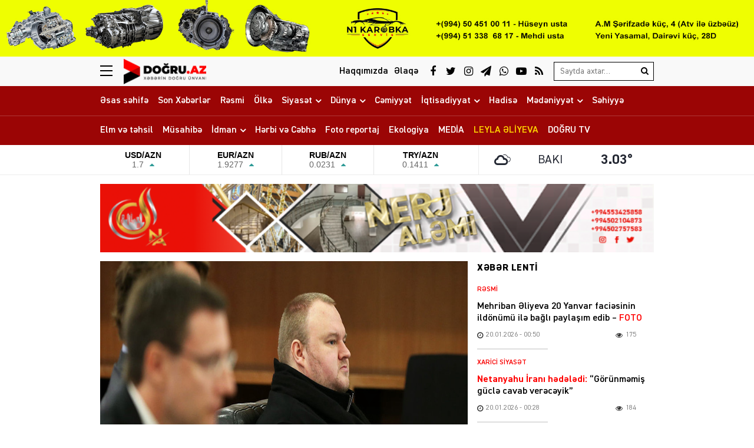

--- FILE ---
content_type: text/html; charset=UTF-8
request_url: https://dogru.az/dotcom-bayden-meglub-oldu-ve-yuksek-sesle-prezidentlikden-istefa-vere-biler
body_size: 23589
content:
<!DOCTYPE html>
<html lang="az">
<head>
<meta charset="utf-8" />
<meta http-equiv="X-UA-Compatible" content="IE=edge">
<meta name="viewport" content="width=device-width, initial-scale=1, maximum-scale=1, user-scalable=no, shrink-to-fit=no">
<link rel="profile" href="https://gmpg.org/xfn/11" />
<title>Dotcom: Bayden məğlub oldu və yüksək səslə prezidentlikdən istefa verə bilər - Doğru Xəbərlər</title>
	<style>img:is([sizes="auto" i], [sizes^="auto," i]) { contain-intrinsic-size: 3000px 1500px }</style>
	
<!-- The SEO Framework by Sybre Waaijer -->
<meta name="robots" content="max-snippet:-1,max-image-preview:standard,max-video-preview:-1" />
<link rel="canonical" href="https://dogru.az/dotcom-bayden-meglub-oldu-ve-yuksek-sesle-prezidentlikden-istefa-vere-biler" />
<meta name="description" content="Sahibkar və Megaupload fayl hostinq xidmətinin keçmiş sahibi Kim Dotcom bildirib ki, Amerika lideri Co Bayden prezidentlik yarışında iştirakdan imtina etmək…" />
<meta property="og:type" content="article" />
<meta property="og:locale" content="az_AZ" />
<meta property="og:site_name" content="Doğru Xəbərlər" />
<meta property="og:title" content="Dotcom: Bayden məğlub oldu və yüksək səslə prezidentlikdən istefa verə bilər" />
<meta property="og:description" content="Sahibkar və Megaupload fayl hostinq xidmətinin keçmiş sahibi Kim Dotcom bildirib ki, Amerika lideri Co Bayden prezidentlik yarışında iştirakdan imtina etmək qərarına gələrək məğlub olub və yüksək…" />
<meta property="og:url" content="https://dogru.az/dotcom-bayden-meglub-oldu-ve-yuksek-sesle-prezidentlikden-istefa-vere-biler" />
<meta property="og:image" content="https://dogru.az/wp-content/storage/2024/07/media-669f58cdae5ac90d755d0635-82burjg95x61vyphmoif.jpg" />
<meta property="og:image:width" content="827" />
<meta property="og:image:height" content="465" />
<meta property="og:image:alt" content="image-669f58cdae5ac90d755d0635" />
<meta property="article:published_time" content="2024-07-23T07:50:10+00:00" />
<meta property="article:modified_time" content="2024-07-23T08:30:10+00:00" />
<meta name="twitter:card" content="summary_large_image" />
<meta name="twitter:title" content="Dotcom: Bayden məğlub oldu və yüksək səslə prezidentlikdən istefa verə bilər" />
<meta name="twitter:description" content="Sahibkar və Megaupload fayl hostinq xidmətinin keçmiş sahibi Kim Dotcom bildirib ki, Amerika lideri Co Bayden prezidentlik yarışında iştirakdan imtina etmək qərarına gələrək məğlub olub və yüksək…" />
<meta name="twitter:image" content="https://dogru.az/wp-content/storage/2024/07/media-669f58cdae5ac90d755d0635-82burjg95x61vyphmoif.jpg" />
<meta name="twitter:image:alt" content="image-669f58cdae5ac90d755d0635" />
<meta name="google-site-verification" content="voVsXTVCboTeAVfDKYureuy9IfKXgpKVq_e9TO0LNSc" />
<script type="application/ld+json">{"@context":"https://schema.org","@graph":[{"@type":"WebSite","@id":"https://dogru.az/#/schema/WebSite","url":"https://dogru.az/","name":"Doğru Xəbərlər","alternateName":"Doğru Xəbərlər - www.dogru.az","description":"Xəbərin doğru ünvanı","inLanguage":"az","potentialAction":{"@type":"SearchAction","target":{"@type":"EntryPoint","urlTemplate":"https://dogru.az/search/{search_term_string}"},"query-input":"required name=search_term_string"},"publisher":{"@type":"Organization","@id":"https://dogru.az/#/schema/Organization","name":"Doğru Xəbərlər - www.dogru.az","url":"https://dogru.az/","logo":{"@type":"ImageObject","url":"https://dogru.az/public/storage/2021/03/media-brand-0k53ohsb6a78igxymnfj.png","contentUrl":"https://dogru.az/public/storage/2021/03/media-brand-0k53ohsb6a78igxymnfj.png","width":1024,"height":1024}}},{"@type":"WebPage","@id":"https://dogru.az/dotcom-bayden-meglub-oldu-ve-yuksek-sesle-prezidentlikden-istefa-vere-biler","url":"https://dogru.az/dotcom-bayden-meglub-oldu-ve-yuksek-sesle-prezidentlikden-istefa-vere-biler","name":"Dotcom: Bayden məğlub oldu və yüksək səslə prezidentlikdən istefa verə bilər - Doğru Xəbərlər","description":"Sahibkar və Megaupload fayl hostinq xidmətinin keçmiş sahibi Kim Dotcom bildirib ki, Amerika lideri Co Bayden prezidentlik yarışında iştirakdan imtina etmək…","inLanguage":"az","isPartOf":{"@id":"https://dogru.az/#/schema/WebSite"},"breadcrumb":{"@type":"BreadcrumbList","@id":"https://dogru.az/#/schema/BreadcrumbList","itemListElement":[{"@type":"ListItem","position":1,"item":"https://dogru.az/","name":"Doğru Xəbərlər"},{"@type":"ListItem","position":2,"item":"https://dogru.az/category/dunya","name":"Dünya"},{"@type":"ListItem","position":3,"name":"Dotcom: Bayden məğlub oldu və yüksək səslə prezidentlikdən istefa verə bilər"}]},"potentialAction":{"@type":"ReadAction","target":"https://dogru.az/dotcom-bayden-meglub-oldu-ve-yuksek-sesle-prezidentlikden-istefa-vere-biler"},"datePublished":"2024-07-23T07:50:10+00:00","dateModified":"2024-07-23T08:30:10+00:00","author":{"@type":"Person","@id":"https://dogru.az/#/schema/Person/8c20c02f5c18d8c70a0e26702cdc90ab","name":"Doğru Xəbər"}}]}</script>
<!-- / The SEO Framework by Sybre Waaijer | 10.23ms meta | 6.28ms boot -->

<link rel="apple-touch-icon" sizes="180x180" href="https://dogru.az/wp-content/manifest/apple-touch-icon.png">
<link rel="icon" type="image/png" sizes="32x32" href="https://dogru.az/wp-content/manifest/favicon-32x32.png">
<link rel="icon" type="image/png" sizes="16x16" href="https://dogru.az/wp-content/manifest/favicon-16x16.png">
<link rel="manifest" href="https://dogru.az/wp-content/manifest/site.webmanifest">
<link rel="mask-icon" href="https://dogru.az/wp-content/manifest/safari-pinned-tab.svg" color="#ff0000">
<link rel="shortcut icon" href="https://dogru.az/wp-content/manifest/favicon.ico">
<meta name="apple-mobile-web-app-title" content="Dogru.Az">
<meta name="application-name" content="Dogru.Az">
<meta name="msapplication-TileColor" content="#f1f1f1">
<meta name="msapplication-TileImage" content="https://dogru.az/wp-content/manifest/mstile-144x144.png">
<meta name="msapplication-config" content="https://dogru.az/wp-content/manifest/browserconfig.xml">
<meta name="theme-color" content="#ffffff">
<link rel="sitemap" type="application/xml" title="Sitemap" href="https://dogru.az/sitemap.xml" />
<style id='classic-theme-styles-inline-css' type='text/css'>
/*! This file is auto-generated */
.wp-block-button__link{color:#fff;background-color:#32373c;border-radius:9999px;box-shadow:none;text-decoration:none;padding:calc(.667em + 2px) calc(1.333em + 2px);font-size:1.125em}.wp-block-file__button{background:#32373c;color:#fff;text-decoration:none}
</style>
<style id='global-styles-inline-css' type='text/css'>
:root{--wp--preset--aspect-ratio--square: 1;--wp--preset--aspect-ratio--4-3: 4/3;--wp--preset--aspect-ratio--3-4: 3/4;--wp--preset--aspect-ratio--3-2: 3/2;--wp--preset--aspect-ratio--2-3: 2/3;--wp--preset--aspect-ratio--16-9: 16/9;--wp--preset--aspect-ratio--9-16: 9/16;--wp--preset--color--black: #000000;--wp--preset--color--cyan-bluish-gray: #abb8c3;--wp--preset--color--white: #ffffff;--wp--preset--color--pale-pink: #f78da7;--wp--preset--color--vivid-red: #cf2e2e;--wp--preset--color--luminous-vivid-orange: #ff6900;--wp--preset--color--luminous-vivid-amber: #fcb900;--wp--preset--color--light-green-cyan: #7bdcb5;--wp--preset--color--vivid-green-cyan: #00d084;--wp--preset--color--pale-cyan-blue: #8ed1fc;--wp--preset--color--vivid-cyan-blue: #0693e3;--wp--preset--color--vivid-purple: #9b51e0;--wp--preset--gradient--vivid-cyan-blue-to-vivid-purple: linear-gradient(135deg,rgba(6,147,227,1) 0%,rgb(155,81,224) 100%);--wp--preset--gradient--light-green-cyan-to-vivid-green-cyan: linear-gradient(135deg,rgb(122,220,180) 0%,rgb(0,208,130) 100%);--wp--preset--gradient--luminous-vivid-amber-to-luminous-vivid-orange: linear-gradient(135deg,rgba(252,185,0,1) 0%,rgba(255,105,0,1) 100%);--wp--preset--gradient--luminous-vivid-orange-to-vivid-red: linear-gradient(135deg,rgba(255,105,0,1) 0%,rgb(207,46,46) 100%);--wp--preset--gradient--very-light-gray-to-cyan-bluish-gray: linear-gradient(135deg,rgb(238,238,238) 0%,rgb(169,184,195) 100%);--wp--preset--gradient--cool-to-warm-spectrum: linear-gradient(135deg,rgb(74,234,220) 0%,rgb(151,120,209) 20%,rgb(207,42,186) 40%,rgb(238,44,130) 60%,rgb(251,105,98) 80%,rgb(254,248,76) 100%);--wp--preset--gradient--blush-light-purple: linear-gradient(135deg,rgb(255,206,236) 0%,rgb(152,150,240) 100%);--wp--preset--gradient--blush-bordeaux: linear-gradient(135deg,rgb(254,205,165) 0%,rgb(254,45,45) 50%,rgb(107,0,62) 100%);--wp--preset--gradient--luminous-dusk: linear-gradient(135deg,rgb(255,203,112) 0%,rgb(199,81,192) 50%,rgb(65,88,208) 100%);--wp--preset--gradient--pale-ocean: linear-gradient(135deg,rgb(255,245,203) 0%,rgb(182,227,212) 50%,rgb(51,167,181) 100%);--wp--preset--gradient--electric-grass: linear-gradient(135deg,rgb(202,248,128) 0%,rgb(113,206,126) 100%);--wp--preset--gradient--midnight: linear-gradient(135deg,rgb(2,3,129) 0%,rgb(40,116,252) 100%);--wp--preset--font-size--small: 13px;--wp--preset--font-size--medium: 20px;--wp--preset--font-size--large: 36px;--wp--preset--font-size--x-large: 42px;--wp--preset--spacing--20: 0.44rem;--wp--preset--spacing--30: 0.67rem;--wp--preset--spacing--40: 1rem;--wp--preset--spacing--50: 1.5rem;--wp--preset--spacing--60: 2.25rem;--wp--preset--spacing--70: 3.38rem;--wp--preset--spacing--80: 5.06rem;--wp--preset--shadow--natural: 6px 6px 9px rgba(0, 0, 0, 0.2);--wp--preset--shadow--deep: 12px 12px 50px rgba(0, 0, 0, 0.4);--wp--preset--shadow--sharp: 6px 6px 0px rgba(0, 0, 0, 0.2);--wp--preset--shadow--outlined: 6px 6px 0px -3px rgba(255, 255, 255, 1), 6px 6px rgba(0, 0, 0, 1);--wp--preset--shadow--crisp: 6px 6px 0px rgba(0, 0, 0, 1);}:where(.is-layout-flex){gap: 0.5em;}:where(.is-layout-grid){gap: 0.5em;}body .is-layout-flex{display: flex;}.is-layout-flex{flex-wrap: wrap;align-items: center;}.is-layout-flex > :is(*, div){margin: 0;}body .is-layout-grid{display: grid;}.is-layout-grid > :is(*, div){margin: 0;}:where(.wp-block-columns.is-layout-flex){gap: 2em;}:where(.wp-block-columns.is-layout-grid){gap: 2em;}:where(.wp-block-post-template.is-layout-flex){gap: 1.25em;}:where(.wp-block-post-template.is-layout-grid){gap: 1.25em;}.has-black-color{color: var(--wp--preset--color--black) !important;}.has-cyan-bluish-gray-color{color: var(--wp--preset--color--cyan-bluish-gray) !important;}.has-white-color{color: var(--wp--preset--color--white) !important;}.has-pale-pink-color{color: var(--wp--preset--color--pale-pink) !important;}.has-vivid-red-color{color: var(--wp--preset--color--vivid-red) !important;}.has-luminous-vivid-orange-color{color: var(--wp--preset--color--luminous-vivid-orange) !important;}.has-luminous-vivid-amber-color{color: var(--wp--preset--color--luminous-vivid-amber) !important;}.has-light-green-cyan-color{color: var(--wp--preset--color--light-green-cyan) !important;}.has-vivid-green-cyan-color{color: var(--wp--preset--color--vivid-green-cyan) !important;}.has-pale-cyan-blue-color{color: var(--wp--preset--color--pale-cyan-blue) !important;}.has-vivid-cyan-blue-color{color: var(--wp--preset--color--vivid-cyan-blue) !important;}.has-vivid-purple-color{color: var(--wp--preset--color--vivid-purple) !important;}.has-black-background-color{background-color: var(--wp--preset--color--black) !important;}.has-cyan-bluish-gray-background-color{background-color: var(--wp--preset--color--cyan-bluish-gray) !important;}.has-white-background-color{background-color: var(--wp--preset--color--white) !important;}.has-pale-pink-background-color{background-color: var(--wp--preset--color--pale-pink) !important;}.has-vivid-red-background-color{background-color: var(--wp--preset--color--vivid-red) !important;}.has-luminous-vivid-orange-background-color{background-color: var(--wp--preset--color--luminous-vivid-orange) !important;}.has-luminous-vivid-amber-background-color{background-color: var(--wp--preset--color--luminous-vivid-amber) !important;}.has-light-green-cyan-background-color{background-color: var(--wp--preset--color--light-green-cyan) !important;}.has-vivid-green-cyan-background-color{background-color: var(--wp--preset--color--vivid-green-cyan) !important;}.has-pale-cyan-blue-background-color{background-color: var(--wp--preset--color--pale-cyan-blue) !important;}.has-vivid-cyan-blue-background-color{background-color: var(--wp--preset--color--vivid-cyan-blue) !important;}.has-vivid-purple-background-color{background-color: var(--wp--preset--color--vivid-purple) !important;}.has-black-border-color{border-color: var(--wp--preset--color--black) !important;}.has-cyan-bluish-gray-border-color{border-color: var(--wp--preset--color--cyan-bluish-gray) !important;}.has-white-border-color{border-color: var(--wp--preset--color--white) !important;}.has-pale-pink-border-color{border-color: var(--wp--preset--color--pale-pink) !important;}.has-vivid-red-border-color{border-color: var(--wp--preset--color--vivid-red) !important;}.has-luminous-vivid-orange-border-color{border-color: var(--wp--preset--color--luminous-vivid-orange) !important;}.has-luminous-vivid-amber-border-color{border-color: var(--wp--preset--color--luminous-vivid-amber) !important;}.has-light-green-cyan-border-color{border-color: var(--wp--preset--color--light-green-cyan) !important;}.has-vivid-green-cyan-border-color{border-color: var(--wp--preset--color--vivid-green-cyan) !important;}.has-pale-cyan-blue-border-color{border-color: var(--wp--preset--color--pale-cyan-blue) !important;}.has-vivid-cyan-blue-border-color{border-color: var(--wp--preset--color--vivid-cyan-blue) !important;}.has-vivid-purple-border-color{border-color: var(--wp--preset--color--vivid-purple) !important;}.has-vivid-cyan-blue-to-vivid-purple-gradient-background{background: var(--wp--preset--gradient--vivid-cyan-blue-to-vivid-purple) !important;}.has-light-green-cyan-to-vivid-green-cyan-gradient-background{background: var(--wp--preset--gradient--light-green-cyan-to-vivid-green-cyan) !important;}.has-luminous-vivid-amber-to-luminous-vivid-orange-gradient-background{background: var(--wp--preset--gradient--luminous-vivid-amber-to-luminous-vivid-orange) !important;}.has-luminous-vivid-orange-to-vivid-red-gradient-background{background: var(--wp--preset--gradient--luminous-vivid-orange-to-vivid-red) !important;}.has-very-light-gray-to-cyan-bluish-gray-gradient-background{background: var(--wp--preset--gradient--very-light-gray-to-cyan-bluish-gray) !important;}.has-cool-to-warm-spectrum-gradient-background{background: var(--wp--preset--gradient--cool-to-warm-spectrum) !important;}.has-blush-light-purple-gradient-background{background: var(--wp--preset--gradient--blush-light-purple) !important;}.has-blush-bordeaux-gradient-background{background: var(--wp--preset--gradient--blush-bordeaux) !important;}.has-luminous-dusk-gradient-background{background: var(--wp--preset--gradient--luminous-dusk) !important;}.has-pale-ocean-gradient-background{background: var(--wp--preset--gradient--pale-ocean) !important;}.has-electric-grass-gradient-background{background: var(--wp--preset--gradient--electric-grass) !important;}.has-midnight-gradient-background{background: var(--wp--preset--gradient--midnight) !important;}.has-small-font-size{font-size: var(--wp--preset--font-size--small) !important;}.has-medium-font-size{font-size: var(--wp--preset--font-size--medium) !important;}.has-large-font-size{font-size: var(--wp--preset--font-size--large) !important;}.has-x-large-font-size{font-size: var(--wp--preset--font-size--x-large) !important;}
:where(.wp-block-post-template.is-layout-flex){gap: 1.25em;}:where(.wp-block-post-template.is-layout-grid){gap: 1.25em;}
:where(.wp-block-columns.is-layout-flex){gap: 2em;}:where(.wp-block-columns.is-layout-grid){gap: 2em;}
:root :where(.wp-block-pullquote){font-size: 1.5em;line-height: 1.6;}
</style>
<link rel='stylesheet'href='https://dogru.az/wp-content/front/main/assets/css/bootstrap.min.css?v=bc50c5' type='text/css' media='all' />
<link rel='stylesheet'href='https://dogru.az/wp-content/front/main/assets/css/fonts.min.css?v=bc50c5' type='text/css' media='all' />
<link rel='stylesheet'href='https://dogru.az/wp-content/front/main/assets/css/icons.min.css?v=bc50c5' type='text/css' media='all' />
<link rel='stylesheet'href='https://dogru.az/wp-content/front/main/assets/css/animate.min.css?v=bc50c5' type='text/css' media='all' />
<link rel='stylesheet'href='https://dogru.az/wp-content/front/main/assets/css/fancybox.min.css?v=bc50c5' type='text/css' media='all' />
<link rel='stylesheet'href='https://dogru.az/wp-content/front/main/assets/css/swiper.min.css?v=bc50c5' type='text/css' media='all' />
<link rel='stylesheet'href='https://dogru.az/wp-content/front/main/assets/css/fotorama.min.css?v=bc50c5' type='text/css' media='all' />
<link rel='stylesheet'href='https://dogru.az/wp-content/front/main/assets/css/hamburgers.min.css?v=bc50c5' type='text/css' media='all' />
<link rel='stylesheet'href='https://dogru.az/wp-content/front/main/assets/css/default.min.css?v=bc50c5' type='text/css' media='all' />
<link rel='stylesheet'href='https://dogru.az/wp-content/front/main/assets/css/app.min.css?v=bc50c5' type='text/css' media='all' />
<link rel='stylesheet'href='https://dogru.az/wp-content/front/main/assets/css/app-media.min.css?v=bc50c5' type='text/css' media='all' />
<link rel='stylesheet'href='https://dogru.az/wp-content/front/main/assets/css/print.min.css?v=bc50c5' type='text/css' media='print' />
<link rel='stylesheet'href='//cdnjs.cloudflare.com/ajax/libs/weather-icons/2.0.9/css/weather-icons.min.css?v=bc50c5' type='text/css' media='all' />
<script type="text/javascript">if (document.location.protocol != "https:") {document.location = document.URL.replace(/^http:/i, "https:");}</script>
<!-- Google tag (gtag.js) -->
<script async src="https://www.googletagmanager.com/gtag/js?id=G-3KN9KEV8XS"></script>
<script>
  window.dataLayer = window.dataLayer || [];
  function gtag(){dataLayer.push(arguments);}
  gtag('js', new Date());

  gtag('config', 'G-3KN9KEV8XS');
</script>

<!--[if lt IE 9]>
<script src="https://dogru.az/wp-content/front/main/assets/ie/html5shiv.min.js"></script>
<script src="https://dogru.az/wp-content/front/main/assets/ie/respond.min.js"></script>
<![endif]-->
<link rel="icon" href="https://dogru.az/wp-content/storage/2021/03/cropped-media-favicon-sklx5yi38b1o70hp4aur-32x32.png" sizes="32x32" />
<link rel="icon" href="https://dogru.az/wp-content/storage/2021/03/cropped-media-favicon-sklx5yi38b1o70hp4aur-192x192.png" sizes="192x192" />
<link rel="apple-touch-icon" href="https://dogru.az/wp-content/storage/2021/03/cropped-media-favicon-sklx5yi38b1o70hp4aur-180x180.png" />
<meta name="msapplication-TileImage" content="https://dogru.az/wp-content/storage/2021/03/cropped-media-favicon-sklx5yi38b1o70hp4aur-270x270.png" />
			</head>
<body id="app" class="wp-singular post-template-default single single-post postid-104845 single-format-standard wp-theme-main" >

<div class="sector widgets widget-ads widget-ads-header-top"><div id="media_image-22" class="widget widget_media_image"><a href="https://www.instagram.com/n1karopka_servis?igsh=N3d5Z3BybWVjYTJ4"><img width="2000" height="150" src="https://dogru.az/wp-content/storage/2025/01/media-n1karobka_ads-vb2leitqrsm53zjaf1yh.jpg" class="image wp-image-120346  attachment-full size-full" alt="image-n1karobka_ads" style="max-width: 100%; height: auto;" decoding="async" fetchpriority="high" /></a></div></div><header id="header" class="header-class" role="banner">
<div class="header-top">
<div class="container-fluid container-wrap">
<div class="slick">
<button class="hamburger hamburger--spin" type="button" aria-label="Menu" aria-controls="navigation">
<span class="hamburger-box">
<span class="hamburger-inner"></span>
</span>
</div>
<div class="logo">
<a href="https://dogru.az/" title="Keçid et-Doğru Xəbərlər" class="logo-link"><img src="https://dogru.az/public/storage/2021/03/media-header-logo-6zotkrm8i0hvg7n139w2.png" alt="logo-dogru-xeberler"></a></div>
<div class="logo-icon">
</div>
<div class="search">
<form role="search"  method="get" class="search-form" action="https://dogru.az/">
<label for="search-form-1" class="sr-only">Search&hellip;</label>
<input type="search" id="search-form-1" name="s" class="search-field" autocomplete="off" minlength="3" placeholder="Saytda axtar&hellip;" value=""/>
<button type="submit" class="search-submit" title="Axtar"><i class="fa fa-search" aria-hidden="true"></i></button>
</form></div>
<div class="social">
<ul class="social-list"><li class="facebook"><a href="https://www.facebook.com/wwwdogruaz" target="_blank" title="Keçid et-Facebook" rel="nofollow"><i class="fa fa-facebook" aria-hidden="true"></i></a></li><li class="twitter"><a href="https://www.twitter.com/dogruaz" target="_blank" title="Keçid et-Twitter" rel="nofollow"><i class="fa fa-twitter" aria-hidden="true"></i></a></li><li class="instagram"><a href="https://www.instagram.com/dogru.az" target="_blank" title="Keçid et-Instagram" rel="nofollow"><i class="fa fa-instagram" aria-hidden="true"></i></a></li><li class="telegram"><a href="https://t.me/dogruaz" target="_blank" title="Keçid et-Telegram" rel="nofollow"><i class="fa fa-paper-plane" aria-hidden="true"></i></a></li><li class="whatsapp"><a href="https://wa.me/+994555616263" target="_blank" title="Keçid et-Whatsapp" rel="nofollow"><i class="fa fa-whatsapp" aria-hidden="true"></i></a></li><li class="youtube"><a href="https://www.youtube.com/@Dogruaz" target="_blank" title="Keçid et-Youtube" rel="nofollow"><i class="fa fa-youtube-play" aria-hidden="true"></i></a></li><li class="rss"><a href="https://www.dogru.az/feed" target="_blank" title="Keçid et-RSS" rel="nofollow"><i class="fa fa-rss" aria-hidden="true"></i></a></li></ul></div>
<div class="links">
<ul class="header-links-list"><li class=""><a href="https://dogru.az/haqqimizda" title="Keçid et-Haqqımızda"><span>Haqqımızda</span></a></li><li class=""><a href="https://dogru.az/elaqe" title="Keçid et-Əlaqə"><span>Əlaqə</span></a></li></ul></div>
</div>
<div id="megamenu" class="megamenu-class">
<div class="megamenu-container container-fluid container-wrap">
<div class="megamenu-row row">
<div class="mega-col col-lg-12 col-md-12 col-sm-12 col-xs-12">
<div class="megamenu-search">
<form role="search"  method="get" class="search-form" action="https://dogru.az/">
<label for="search-form-2" class="sr-only">Search&hellip;</label>
<input type="search" id="search-form-2" name="s" class="search-field" autocomplete="off" minlength="3" placeholder="Saytda axtar&hellip;" value=""/>
<button type="submit" class="search-submit" title="Axtar"><i class="fa fa-search" aria-hidden="true"></i></button>
</form></div>
</div>
<div class="mega-col col-lg-5 col-md-6 col-sm-12 col-xs-12">
<div class="megamenu-categories">
<div class="megamenu-title">Kateqoriyalar</div>
<nav aria-label="Categories" role="navigation">
<ul id="mega-menu-categories-navigation" class="mega-menu-categories-class" itemscope itemtype="http://www.schema.org/SiteNavigationElement"><li id="menu-item-131437" class="main-menu-item menu-item menu-item-type-custom menu-item-object-custom menu-item-home" itemprop="name"><a href="https://dogru.az/" class="menu-link main-menu-link" itemprop="url">Əsas səhifə</a></li>
<li id="menu-item-27063" class="main-menu-item menu-item menu-item-type-taxonomy menu-item-object-category" itemprop="name"><a href="https://dogru.az/category/son-xeberler" class="menu-link main-menu-link" itemprop="url">Son Xəbərlər</a></li>
<li id="menu-item-27076" class="main-menu-item menu-item menu-item-type-taxonomy menu-item-object-category" itemprop="name"><a href="https://dogru.az/category/resmi" class="menu-link main-menu-link" itemprop="url">Rəsmi</a></li>
<li id="menu-item-47756" class="main-menu-item menu-item menu-item-type-taxonomy menu-item-object-category" itemprop="name"><a href="https://dogru.az/category/olke" class="menu-link main-menu-link" itemprop="url">Ölkə</a></li>
<li id="menu-item-27065" class="main-menu-item menu-item menu-item-type-taxonomy menu-item-object-category" itemprop="name"><a href="https://dogru.az/category/siyaset" class="menu-link main-menu-link" itemprop="url">Siyasət</a></li>
<li id="menu-item-131418" class="main-menu-item menu-item menu-item-type-taxonomy menu-item-object-category" itemprop="name"><a href="https://dogru.az/category/daxilisiyaset" class="menu-link main-menu-link" itemprop="url">Daxili Siyasət</a></li>
<li id="menu-item-131417" class="main-menu-item menu-item menu-item-type-taxonomy menu-item-object-category" itemprop="name"><a href="https://dogru.az/category/xaricisiyaset" class="menu-link main-menu-link" itemprop="url">Xarici Siyasət</a></li>
<li id="menu-item-27064" class="main-menu-item menu-item menu-item-type-taxonomy menu-item-object-category current-post-ancestor current-menu-parent current-post-parent" itemprop="name"><a href="https://dogru.az/category/dunya" class="menu-link main-menu-link" itemprop="url">Dünya</a></li>
<li id="menu-item-136161" class="main-menu-item menu-item menu-item-type-taxonomy menu-item-object-category" itemprop="name"><a href="https://dogru.az/category/turkdunyasi" class="menu-link main-menu-link" itemprop="url">Türk Dünyası</a></li>
<li id="menu-item-47757" class="main-menu-item menu-item menu-item-type-taxonomy menu-item-object-category" itemprop="name"><a href="https://dogru.az/category/cemiyyet" class="menu-link main-menu-link" itemprop="url">Cəmiyyət</a></li>
<li id="menu-item-27066" class="main-menu-item menu-item menu-item-type-taxonomy menu-item-object-category" itemprop="name"><a href="https://dogru.az/category/iqtisadiyyat" class="menu-link main-menu-link" itemprop="url">İqtisadiyyat</a></li>
<li id="menu-item-131420" class="main-menu-item menu-item menu-item-type-taxonomy menu-item-object-category" itemprop="name"><a href="https://dogru.az/category/aqrar" class="menu-link main-menu-link" itemprop="url">Aqrar</a></li>
<li id="menu-item-131419" class="main-menu-item menu-item menu-item-type-taxonomy menu-item-object-category" itemprop="name"><a href="https://dogru.az/category/buisness" class="menu-link main-menu-link" itemprop="url">Biznes</a></li>
<li id="menu-item-27074" class="main-menu-item menu-item menu-item-type-taxonomy menu-item-object-category" itemprop="name"><a href="https://dogru.az/category/hadise" class="menu-link main-menu-link" itemprop="url">Hadisə</a></li>
<li id="menu-item-27068" class="main-menu-item menu-item menu-item-type-taxonomy menu-item-object-category" itemprop="name"><a href="https://dogru.az/category/medeniyyet" class="menu-link main-menu-link" itemprop="url">Mədəniyyət</a></li>
<li id="menu-item-136160" class="main-menu-item menu-item menu-item-type-taxonomy menu-item-object-category" itemprop="name"><a href="https://dogru.az/category/ozel" class="menu-link main-menu-link" itemprop="url">Özəl</a></li>
<li id="menu-item-27069" class="main-menu-item menu-item menu-item-type-taxonomy menu-item-object-category" itemprop="name"><a href="https://dogru.az/category/maqazine" class="menu-link main-menu-link" itemprop="url">Maqazin</a></li>
<li id="menu-item-131421" class="main-menu-item menu-item menu-item-type-taxonomy menu-item-object-category" itemprop="name"><a href="https://dogru.az/category/kinoteatr" class="menu-link main-menu-link" itemprop="url">Kino Teatr</a></li>
<li id="menu-item-55888" class="main-menu-item menu-item menu-item-type-taxonomy menu-item-object-category" itemprop="name"><a href="https://dogru.az/category/sehiyye" class="menu-link main-menu-link" itemprop="url">Səhiyyə</a></li>
<li id="menu-item-27071" class="main-menu-item menu-item menu-item-type-taxonomy menu-item-object-category" itemprop="name"><a href="https://dogru.az/category/elm-ve-tehsil" class="menu-link main-menu-link" itemprop="url">Elm və təhsil</a></li>
<li id="menu-item-27073" class="main-menu-item menu-item menu-item-type-taxonomy menu-item-object-category" itemprop="name"><a href="https://dogru.az/category/musahibe" class="menu-link main-menu-link" itemprop="url">Müsahibə</a></li>
<li id="menu-item-27070" class="main-menu-item menu-item menu-item-type-taxonomy menu-item-object-category" itemprop="name"><a href="https://dogru.az/category/idman" class="menu-link main-menu-link" itemprop="url">İdman</a></li>
<li id="menu-item-131423" class="main-menu-item menu-item menu-item-type-taxonomy menu-item-object-category" itemprop="name"><a href="https://dogru.az/category/pfl" class="menu-link main-menu-link" itemprop="url">PFL</a></li>
<li id="menu-item-100502" class="main-menu-item menu-item menu-item-type-taxonomy menu-item-object-category" itemprop="name"><a href="https://dogru.az/category/f1" class="menu-link main-menu-link" itemprop="url">Formula-1</a></li>
<li id="menu-item-27067" class="main-menu-item menu-item menu-item-type-taxonomy menu-item-object-category" itemprop="name"><a href="https://dogru.az/category/cebhe" class="menu-link main-menu-link" itemprop="url">Hərbi və Cəbhə</a></li>
<li id="menu-item-55887" class="main-menu-item menu-item menu-item-type-taxonomy menu-item-object-category" itemprop="name"><a href="https://dogru.az/category/ekologiya" class="menu-link main-menu-link" itemprop="url">Ekologiya</a></li>
<li id="menu-item-27075" class="main-menu-item menu-item menu-item-type-taxonomy menu-item-object-category" itemprop="name"><a href="https://dogru.az/category/foto-reportaj" class="menu-link main-menu-link" itemprop="url">Foto reportaj</a></li>
<li id="menu-item-67961" class="main-menu-item menu-item menu-item-type-taxonomy menu-item-object-category current-post-ancestor current-menu-parent current-post-parent" itemprop="name"><a href="https://dogru.az/category/media" class="menu-link main-menu-link" itemprop="url">MEDİA</a></li>
<li id="menu-item-27062" class="main-menu-item yellow full menu-item menu-item-type-taxonomy menu-item-object-category" itemprop="name"><a href="https://dogru.az/category/leyla-aliyeva" class="menu-link main-menu-link" itemprop="url">LEYLA ƏLİYEVA</a></li>
<li id="menu-item-137205" class="main-menu-item menu-item menu-item-type-post_type menu-item-object-page" itemprop="name"><a href="https://dogru.az/live" class="menu-link main-menu-link" itemprop="url">DOĞRU TV</a></li>
</ul></nav>
</div>
</div>
<div class="mega-col col-lg-2 col-md-6 col-sm-12 col-xs-12">
<div class="megamenu-pages">
<div class="megamenu-title">Səhifələr</div>
<nav aria-label="Pages" role="navigation">
<ul id="mega-menu-pages-navigation" class="mega-menu-pages-class" itemscope itemtype="http://www.schema.org/SiteNavigationElement"><li id="menu-item-27079" class="main-menu-item menu-item menu-item-type-post_type menu-item-object-page" itemprop="name"><a href="https://dogru.az/haqqimizda" class="menu-link main-menu-link" itemprop="url">Haqqımızda</a></li>
<li id="menu-item-27080" class="main-menu-item menu-item menu-item-type-post_type menu-item-object-page" itemprop="name"><a href="https://dogru.az/elaqe" class="menu-link main-menu-link" itemprop="url">Əlaqə</a></li>
<li id="menu-item-27086" class="main-menu-item menu-item menu-item-type-post_type menu-item-object-page" itemprop="name"><a href="https://dogru.az/media-ucun" class="menu-link main-menu-link" itemprop="url">Media üçün</a></li>
</ul></nav>
</div>
</div>
<div class="mega-col col-lg-5 col-md-12 col-sm-12 col-xs-12">
<div class="megamenu-information">
<div class="megamenu-title">Əlaqə</div>
<div class="megamenu-contacts">
<ul class="contacts-list"><li class="phone"><a href="tel:+994703543131" target="_blank" title="Keçid et-070 354-31-31" rel="nofollow"><i class="fa fa-fax" aria-hidden="true"></i><span>070 354-31-31</span></a></li><li class="phone"><a href="tel:+994555616263" target="_blank" title="Keçid et-055 561-62-63" rel="nofollow"><i class="fa fa-fax" aria-hidden="true"></i><span>055 561-62-63</span></a></li><li class="mail"><a href="mailto:info@dogru.az" target="_blank" title="Keçid et-info@dogru.az" rel="nofollow"><i class="fa fa-envelope-o" aria-hidden="true"></i><span>info@dogru.az</span></a></li><li class="mail"><a href="mailto:cebiyevilqam@gmail.com" target="_blank" title="Keçid et-cebiyevilqam@gmail.com" rel="nofollow"><i class="fa fa-envelope-o" aria-hidden="true"></i><span>cebiyevilqam@gmail.com</span></a></li><li class="map"><a href="https://maps.app.goo.gl/xs5UMePKCxWwsAXX8" target="_blank" title="Keçid et-Nərimanov rayonu, Əhməd Rəcəbli küç; 1960 məhəllə / Bakı, Azərbaycan" rel="nofollow"><i class="fa fa-map-o" aria-hidden="true"></i><span>Nərimanov rayonu, Əhməd Rəcəbli küç; 1960 məhəllə / Bakı, Azərbaycan</span></a></li></ul></div>
<div class="megamenu-socials">
<ul class="social-list"><li class="facebook"><a href="https://www.facebook.com/wwwdogruaz" target="_blank" title="Keçid et-Facebook" rel="nofollow"><i class="fa fa-facebook" aria-hidden="true"></i></a></li><li class="twitter"><a href="https://www.twitter.com/dogruaz" target="_blank" title="Keçid et-Twitter" rel="nofollow"><i class="fa fa-twitter" aria-hidden="true"></i></a></li><li class="instagram"><a href="https://www.instagram.com/dogru.az" target="_blank" title="Keçid et-Instagram" rel="nofollow"><i class="fa fa-instagram" aria-hidden="true"></i></a></li><li class="telegram"><a href="https://t.me/dogruaz" target="_blank" title="Keçid et-Telegram" rel="nofollow"><i class="fa fa-paper-plane" aria-hidden="true"></i></a></li><li class="whatsapp"><a href="https://wa.me/+994555616263" target="_blank" title="Keçid et-Whatsapp" rel="nofollow"><i class="fa fa-whatsapp" aria-hidden="true"></i></a></li><li class="youtube"><a href="https://www.youtube.com/@Dogruaz" target="_blank" title="Keçid et-Youtube" rel="nofollow"><i class="fa fa-youtube-play" aria-hidden="true"></i></a></li><li class="rss"><a href="https://www.dogru.az/feed" target="_blank" title="Keçid et-RSS" rel="nofollow"><i class="fa fa-rss" aria-hidden="true"></i></a></li></ul></div>
</div>
</div>
</div>
</div>
</div>
<div id="overlay" class="overlay-class"></div>
</div>
<div class="header-bottom">
<div class="container-fluid container-wrap">
<div class="area-fluid">
<ul id="header-menu-navigation" class="header-menu-class"><li id="menu-item-27061" class="menu-item menu-item-type-custom menu-item-object-custom menu-item-home menu-item-27061"><a href="https://dogru.az/">Əsas səhifə</a></li>
<li id="menu-item-27044" class="menu-item menu-item-type-taxonomy menu-item-object-category menu-item-27044"><a href="https://dogru.az/category/son-xeberler">Son Xəbərlər</a></li>
<li id="menu-item-27057" class="menu-item menu-item-type-taxonomy menu-item-object-category menu-item-27057"><a href="https://dogru.az/category/resmi">Rəsmi</a></li>
<li id="menu-item-47754" class="menu-item menu-item-type-taxonomy menu-item-object-category menu-item-47754"><a href="https://dogru.az/category/olke">Ölkə</a></li>
<li id="menu-item-27046" class="menu-item menu-item-type-taxonomy menu-item-object-category menu-item-has-children menu-item-27046"><a href="https://dogru.az/category/siyaset">Siyasət</a>
<ul class="sub-menu">
	<li id="menu-item-131410" class="menu-item menu-item-type-taxonomy menu-item-object-category menu-item-131410"><a href="https://dogru.az/category/daxilisiyaset">Daxili Siyasət</a></li>
	<li id="menu-item-131409" class="menu-item menu-item-type-taxonomy menu-item-object-category menu-item-131409"><a href="https://dogru.az/category/xaricisiyaset">Xarici Siyasət</a></li>
</ul>
</li>
<li id="menu-item-27045" class="menu-item menu-item-type-taxonomy menu-item-object-category current-post-ancestor current-menu-parent current-post-parent menu-item-has-children menu-item-27045"><a href="https://dogru.az/category/dunya">Dünya</a>
<ul class="sub-menu">
	<li id="menu-item-131411" class="menu-item menu-item-type-taxonomy menu-item-object-category menu-item-131411"><a href="https://dogru.az/category/turkdunyasi">Türk Dünyası</a></li>
</ul>
</li>
<li id="menu-item-47755" class="menu-item menu-item-type-taxonomy menu-item-object-category menu-item-47755"><a href="https://dogru.az/category/cemiyyet">Cəmiyyət</a></li>
<li id="menu-item-27047" class="menu-item menu-item-type-taxonomy menu-item-object-category menu-item-has-children menu-item-27047"><a href="https://dogru.az/category/iqtisadiyyat">İqtisadiyyat</a>
<ul class="sub-menu">
	<li id="menu-item-27053" class="menu-item menu-item-type-taxonomy menu-item-object-category menu-item-27053"><a href="https://dogru.az/category/aqrar">Aqrar</a></li>
	<li id="menu-item-131412" class="menu-item menu-item-type-taxonomy menu-item-object-category menu-item-131412"><a href="https://dogru.az/category/buisness">Biznes</a></li>
</ul>
</li>
<li id="menu-item-27055" class="menu-item menu-item-type-taxonomy menu-item-object-category menu-item-27055"><a href="https://dogru.az/category/hadise">Hadisə</a></li>
<li id="menu-item-27049" class="menu-item menu-item-type-taxonomy menu-item-object-category menu-item-has-children menu-item-27049"><a href="https://dogru.az/category/medeniyyet">Mədəniyyət</a>
<ul class="sub-menu">
	<li id="menu-item-27050" class="menu-item menu-item-type-taxonomy menu-item-object-category menu-item-27050"><a href="https://dogru.az/category/maqazine">Maqazin</a></li>
	<li id="menu-item-131413" class="menu-item menu-item-type-taxonomy menu-item-object-category menu-item-131413"><a href="https://dogru.az/category/kinoteatr">Kino Teatr</a></li>
</ul>
</li>
<li id="menu-item-55886" class="menu-item menu-item-type-taxonomy menu-item-object-category menu-item-55886"><a href="https://dogru.az/category/sehiyye">Səhiyyə</a></li>
<li id="menu-item-27052" class="menu-item menu-item-type-taxonomy menu-item-object-category menu-item-27052"><a href="https://dogru.az/category/elm-ve-tehsil">Elm və təhsil</a></li>
<li id="menu-item-27054" class="menu-item menu-item-type-taxonomy menu-item-object-category menu-item-27054"><a href="https://dogru.az/category/musahibe">Müsahibə</a></li>
<li id="menu-item-27051" class="menu-item menu-item-type-taxonomy menu-item-object-category menu-item-has-children menu-item-27051"><a href="https://dogru.az/category/idman">İdman</a>
<ul class="sub-menu">
	<li id="menu-item-131414" class="menu-item menu-item-type-taxonomy menu-item-object-category menu-item-131414"><a href="https://dogru.az/category/pfl">PFL</a></li>
	<li id="menu-item-131416" class="menu-item menu-item-type-taxonomy menu-item-object-category menu-item-131416"><a href="https://dogru.az/category/f1">Formula-1</a></li>
</ul>
</li>
<li id="menu-item-27048" class="menu-item menu-item-type-taxonomy menu-item-object-category menu-item-27048"><a href="https://dogru.az/category/cebhe">Hərbi və Cəbhə</a></li>
<li id="menu-item-27056" class="menu-item menu-item-type-taxonomy menu-item-object-category menu-item-27056"><a href="https://dogru.az/category/foto-reportaj">Foto reportaj</a></li>
<li id="menu-item-55885" class="menu-item menu-item-type-taxonomy menu-item-object-category menu-item-55885"><a href="https://dogru.az/category/ekologiya">Ekologiya</a></li>
<li id="menu-item-67959" class="menu-item menu-item-type-taxonomy menu-item-object-category current-post-ancestor current-menu-parent current-post-parent menu-item-67959"><a href="https://dogru.az/category/media">MEDİA</a></li>
<li id="menu-item-27043" class="yellow menu-item menu-item-type-taxonomy menu-item-object-category menu-item-27043"><a href="https://dogru.az/category/leyla-aliyeva">LEYLA ƏLİYEVA</a></li>
<li id="menu-item-137206" class="menu-item menu-item-type-post_type menu-item-object-page menu-item-137206"><a href="https://dogru.az/live">DOĞRU TV</a></li>
</ul></div>
</div>
</div>
</header>

<div class="clearfix"></div>

<div id="infobar">
<div class="container">
			<div class="row nores">
			
			<div class="nores col-lg-12 col-md-12 col-sm-12 col-xs-12">
			<div class="row featured-row">
			
			<div class="clearfix"></div>
				<div class="exwe">
				<section id="exchange" class="exchange-class">
				<div class="inner">
								<div class="currency-list">
				<div class="currency-name">USD/AZN</div>
				<div class="currency-all">
				<div class="currency-cost">1.7</div>
				<div class="currency-rate">
				<i class='fa fa-caret-up'></i>				</div>
				</div>
				</div>

				<div class="currency-list">
				<div class="currency-name">EUR/AZN</div>
				<div class="currency-all">
				<div class="currency-cost">1.9277</div>
				<div class="currency-rate">
				<i class='fa fa-caret-up'></i>				</div>
				</div>
				</div>

				<div class="currency-list">
				<div class="currency-name">RUB/AZN</div>
				<div class="currency-all">
				<div class="currency-cost">0.0231</div>
				<div class="currency-rate">
				<i class='fa fa-caret-up'></i>				</div>
				</div>
				</div>

				<div class="currency-list">
				<div class="currency-name">TRY/AZN</div>
				<div class="currency-all">
				<div class="currency-cost">0.1411</div>
				<div class="currency-rate">
				<i class='fa fa-caret-up'></i>				</div>
				</div>
				</div>

				</div>
				</section>

				<section id="foreground" class="foreground-class">
				<div class="inner">
								<div class="icon">
				<i class="weathericon" id="04n"></i>
				</div>
				<div class="city">
				Bakı				</div>
				<div class="temperature">
				3.03&deg;
				</div>
				</div>
				</section>
				</div>
			<div class="clearfix"></div>
			
			</div>
			</div>
			</div>
    </div>
</div><main id="main" class="main-class">
<div class="sector widgets widget-ads widget-ads-archive"><div class="container-fluid container-wrap"><div id="media_image-17" class="widget widget_media_image"><a href="https://www.instagram.com/nerj.alemi/"><img width="728" height="90" src="https://dogru.az/wp-content/storage/2023/08/media-123-8sa4brxi0ehu62vlpzfj.png" class="image wp-image-74462  attachment-full size-full" alt="image-123" style="max-width: 100%; height: auto;" title="!Reklam" decoding="async" srcset="https://dogru.az/wp-content/storage/2023/08/media-123-8sa4brxi0ehu62vlpzfj.png 728w, https://dogru.az/wp-content/storage/2023/08/media-123-8sa4brxi0ehu62vlpzfj-300x37.png 300w" sizes="(max-width: 728px) 100vw, 728px" /></a></div></div></div><div id="post-container" class="container-fluid container-wrap">
<section id="content" class="content-class ">
<article id="content-104845" class="content-item" role="article">
<div id="content-item-104845" class="content-item-inner">
<div class="content-image"><figure class="figure-media"><a href="https://dogru.az/wp-content/storage/2024/07/media-669f58cdae5ac90d755d0635-82burjg95x61vyphmoif.jpg" data-fancybox data-caption="Dotcom: Bayden məğlub oldu və yüksək səslə prezidentlikdən istefa verə bilər" title="Dotcom: Bayden məğlub oldu və yüksək səslə prezidentlikdən istefa verə bilər" rel="bookmark"><img width="620" height="349" src="https://dogru.az/wp-content/storage/2024/07/media-669f58cdae5ac90d755d0635-82burjg95x61vyphmoif.jpg" class="image-fill animated fadeIn" alt="image-669f58cdae5ac90d755d0635" decoding="async" /><img src="https://dogru.az/wp-content/front/main/assets/img/default/share-medium.jpg" class="image-cover" alt="backend"></a></figure></div><div class="content-meta"><div class="meta-category meta-item meta-taxonomy-category"><span><a href="https://dogru.az/category/dunya" title="Dünya &#8211; Son xəbərlər, hadisələr, yeniliklər, anonslar, məlumatlar, qaynar xəbərlər və video reportajlar www.dogru.az-da" rel="bookmark"><i class="fa fa-tag"></i>Dünya</a></span></div><div class="meta-date meta-item"><time class="published" datetime="2024-07-23T11:50:10+04:00"><i class="fa fa-clock-o" aria-hidden="true"></i><span>23.07.2024</span><span>&nbsp;-&nbsp;11:50</span></time><time class="updated hide" datetime="2024-07-23T12:30:10+04:00"></time></div><div class="meta-views meta-item"><i class="fa fa-eye" aria-hidden="true"></i><span>289</span></div></div><div class="content-title"><h1 class="heading"><span style="color: #ff0000;">Dotcom: </span>Bayden məğlub oldu və yüksək səslə prezidentlikdən istefa verə bilər
</h1></div><div class="sector widgets widget-ads widget-ads-content-top"><div id="media_image-24" class="widget widget_media_image"><a href="https://barracudapp.com/"><img width="728" height="90" src="https://dogru.az/wp-content/storage/2026/01/media-add-a-heading-ch2qlb0iaxu9vj6nz1m3.png" class="image wp-image-146425  attachment-full size-full" alt="image-add-a-heading" style="max-width: 100%; height: auto;" decoding="async" loading="lazy" srcset="https://dogru.az/wp-content/storage/2026/01/media-add-a-heading-ch2qlb0iaxu9vj6nz1m3.png 728w, https://dogru.az/wp-content/storage/2026/01/media-add-a-heading-ch2qlb0iaxu9vj6nz1m3-300x37.png 300w" sizes="auto, (max-width: 728px) 100vw, 728px" /></a></div></div><div class="content-entry"><div class="entry" itemprop="articleBody"><p><strong>Sahibkar və Megaupload fayl hostinq xidmətinin keçmiş sahibi Kim Dotcom bildirib ki, Amerika lideri Co Bayden prezidentlik yarışında iştirakdan imtina etmək qərarına gələrək məğlub olub və yüksək səslə dövlət başçısı vəzifəsindən istefa verə bilər.</strong></p>
<p>Bu barədə o , X sosial şəbəkəsində yazıb.</p>
<p>Dotcom-a görə, Bayden Demokratik Partiya tərəfindən xəyanət edildi, media tərəfindən alçaldıldı, donorlar tərəfindən tərk edildi və &#8220;bütün dünya ona gülür&#8221;.</p>
<p>O, əlavə edib ki, Amerika lideri müharibə dövründə prezident olmaq istəyir və Rusiya üzərində qələbə onun mirası olmalıdır.</p>
<p>&#8220;O, məğlub oldu və yüksək səslə prezidentlikdən istefa verə bilər&#8221; deyə biznesmen hesab edir.</p>
<p>Bayden daha əvvəl prezidentlik yarışından geri çəkilib və yenidən seçilmək istəməyəcəyini bildirib.</p>
<p>New York Post-un əvvəllər xəbər verdiyi kimi, Bayden digər Demokratların seçkidən namizədliyini geri götürmək üçün təzyiqi altında güclü məyusluq , paranoyya və qəzəb hissləri göstərdi.</p>
<p>DOĞRU.AZ</p>
</div></div><div class="sector widgets widget-ads widget-ads-content-bottom"><div id="media_image-11" class="widget widget_media_image"><a href="https://www.instagram.com/nerj.alemi/"><img width="728" height="110" src="https://dogru.az/wp-content/storage/2023/08/media-nerjbanner-s2n3a84mzct9girbphj7.png" class="image wp-image-74459  attachment-full size-full" alt="image-nerjbanner" style="max-width: 100%; height: auto;" decoding="async" loading="lazy" srcset="https://dogru.az/wp-content/storage/2023/08/media-nerjbanner-s2n3a84mzct9girbphj7.png 728w, https://dogru.az/wp-content/storage/2023/08/media-nerjbanner-s2n3a84mzct9girbphj7-300x45.png 300w" sizes="auto, (max-width: 728px) 100vw, 728px" /></a></div></div><div class="content-social"><div class="follow instagram"><a href="https://www.instagram.com/dogruaz" title="Keçid et-Instagram" target="_blank"><div class="follow-icon"><i class="fa fa-instagram" aria-hidden="true"></i></div><div class="follow-message">Bizim Instagram kanalımıza abunə olun</div></a></div></div><hr/>
<div class="content-share">
<ul id="sharebox-104845" class="sharebox">
<li>
<a target="_blank" title="Paylaş: Facebook" class="facebook" onClick="popup = window.open('https://www.facebook.com/sharer.php?u=https://dogru.az/dotcom-bayden-meglub-oldu-ve-yuksek-sesle-prezidentlikden-istefa-vere-biler&amp;t=Dotcom: Bayden məğlub oldu və yüksək səslə prezidentlikdən istefa verə bilər', 'PopupPage', 'height=450,width=500,scrollbars=yes,resizable=yes'); return false" href="#"><img src="https://dogru.az/wp-content/front/main/assets/svg/social/facebook.svg" alt="facebook"></a>
</li>
<li>
<a target="_blank" title="Paylaş: Twitter" class="twitter" onClick="popup = window.open('https://twitter.com/intent/tweet?url=https://dogru.az/dotcom-bayden-meglub-oldu-ve-yuksek-sesle-prezidentlikden-istefa-vere-biler&amp;text=Dotcom: Bayden məğlub oldu və yüksək səslə prezidentlikdən istefa verə bilər', 'PopupPage', 'height=450,width=500,scrollbars=yes,resizable=yes'); return false" href="#"><img src="https://dogru.az/wp-content/front/main/assets/svg/social/twitter.svg" alt="twitter"></a>
</li>
<li>
<a target="_blank" title="Paylaş: Whatsapp" class="whatsapp" onClick="popup = window.open('https://web.whatsapp.com/send?text=https://dogru.az/dotcom-bayden-meglub-oldu-ve-yuksek-sesle-prezidentlikden-istefa-vere-biler', 'PopupPage', 'height=450,width=500,scrollbars=yes,resizable=yes'); return false" href="#"><img src="https://dogru.az/wp-content/front/main/assets/svg/social/whatsapp.svg" alt="whatsapp"></a>
</li>
<li>
<a target="_blank" title="Paylaş: Messenger" class="messenger" onClick="popup = window.open('https://www.facebook.com/dialog/send?link=https://dogru.az/dotcom-bayden-meglub-oldu-ve-yuksek-sesle-prezidentlikden-istefa-vere-biler&amp;app_id=&redirect_uri=https://dogru.az/', 'PopupPage', 'height=450,width=500,scrollbars=yes,resizable=yes'); return false" href="#"><img src="https://dogru.az/wp-content/front/main/assets/svg/social/messenger.svg" alt="messenger"></a>
</li>
<li>
<a target="_blank" title="Paylaş: Telegram" class="telegram" onClick="popup = window.open('https://t.me/share/url?url=https://dogru.az/dotcom-bayden-meglub-oldu-ve-yuksek-sesle-prezidentlikden-istefa-vere-biler&amp;text=Dotcom: Bayden məğlub oldu və yüksək səslə prezidentlikdən istefa verə bilər', 'PopupPage', 'height=450,width=500,scrollbars=yes,resizable=yes'); return false" href="#"><img src="https://dogru.az/wp-content/front/main/assets/svg/social/telegram.svg" alt="telegram"></a>
</li>
<li class="noview">
<a target="_blank" title="Paylaş: VKontakte" class="vk" onClick="popup = window.open('http://vk.com/share.php?url=https://dogru.az/dotcom-bayden-meglub-oldu-ve-yuksek-sesle-prezidentlikden-istefa-vere-biler&amp;title=Dotcom: Bayden məğlub oldu və yüksək səslə prezidentlikdən istefa verə bilər', 'PopupPage', 'height=450,width=500,scrollbars=yes,resizable=yes'); return false" href="#"><img src="https://dogru.az/wp-content/front/main/assets/svg/social/vkontakte.svg" alt="vkontakte"></a>
</li>
<li class="noview">
<a target="_blank" title="Paylaş: Odnoklassniki" class="ok" onClick="popup = window.open('https://connect.ok.ru/dk?st.cmd=WidgetSharePreview&st.shareUrl=https://dogru.az/dotcom-bayden-meglub-oldu-ve-yuksek-sesle-prezidentlikden-istefa-vere-biler', 'PopupPage', 'height=450,width=500,scrollbars=yes,resizable=yes'); return false" href="#"><img src="https://dogru.az/wp-content/front/main/assets/svg/social/odnoklassniki.svg" alt="odnoklassniki"></a>
</li>
<li class="noview">
<a target="_blank" title="Send to e-mail" class="email" onClick="popup = window.open('mailto:?subject=Dotcom: Bayden məğlub oldu və yüksək səslə prezidentlikdən istefa verə bilər&amp;body=https://dogru.az/dotcom-bayden-meglub-oldu-ve-yuksek-sesle-prezidentlikden-istefa-vere-biler', 'PopupPage', 'height=450,width=500,scrollbars=yes,resizable=yes'); return false" href="#"><img src="https://dogru.az/wp-content/front/main/assets/svg/social/email.svg" alt="email"></a>
</li>
<li class="noview">
<button target="_blank" title="Print" class="print" onClick="window.print();" role="button"><img src="https://dogru.az/wp-content/front/main/assets/svg/social/print.svg" alt="print"></button>
</li>
<li class="hidden-lg hidden-md share-button">
<button target="_blank" title="Other social networks" class="share" role="button"><img src="https://dogru.az/wp-content/front/main/assets/svg/social/share.svg" alt="share"></button>
</li>
</ul>
</div>
</div>
<div class="clearfix mb-20"></div>
<div class="clearfix"></div>
</article></section>
<aside id="sidebar" class="sidebar-class" role="complementary"><div class="widget-class"><div id="main_theme_widget_lent-3" class="widget widget-lent"><h4 class="widget-title"><span class="widget-title-span">XƏBƏR LENTİ</span></h4><div class="widget-articles-lent"><article id="widget-articles-1c784ce09b34541c2b1e29f883cbdf13" class="widget-articles-item"><div class="item"><div class="widget-articles-category"><div class="meta-category meta-item meta-taxonomy-category"><span><a href="https://dogru.az/category/resmi" title="Rəsmi &#8211; Son xəbərlər, hadisələr, yeniliklər, anonslar, məlumatlar, qaynar xəbərlər və video reportajlar www.dogru.az-da" rel="bookmark"><i class="fa fa-tag"></i>Rəsmi</a></span></div></div><div class="widget-articles-title"><div class="heading"><a href="https://dogru.az/mehriban-eliyeva-20-yanvar-faciesinin-ildonumu-ile-bagli-paylasim-edib-foto-2" title="Mehriban Əliyeva 20 Yanvar faciəsinin ildönümü ilə bağlı paylaşım edib &#8211; FOTO" rel="bookmark">Mehriban Əliyeva 20 Yanvar faciəsinin ildönümü ilə bağlı paylaşım edib &#8211; <span style="color: #ff0000;">FOTO</span>
</a></div></div><div class="widget-articles-meta"><div class="meta-date meta-item"><time class="published" datetime="2026-01-20T00:50:43+04:00"><i class="fa fa-clock-o" aria-hidden="true"></i><span>20.01.2026</span><span>&nbsp;-&nbsp;00:50</span></time><time class="updated hide" datetime="2026-01-20T00:51:43+04:00"></time></div><div class="meta-views meta-item"><i class="fa fa-eye" aria-hidden="true"></i><span>175</span></div></div></div></article><article id="widget-articles-b7a8822c7687d6ef9bfab70568e2f9ac" class="widget-articles-item"><div class="item"><div class="widget-articles-category"><div class="meta-category meta-item meta-taxonomy-category"><span><a href="https://dogru.az/category/xaricisiyaset" title="Xarici Siyasət &#8211; Son xəbərlər, hadisələr, yeniliklər, anonslar, məlumatlar, qaynar xəbərlər və video reportajlar www.dogru.az-da" rel="bookmark"><i class="fa fa-tag"></i>Xarici Siyasət</a></span></div></div><div class="widget-articles-title"><div class="heading"><a href="https://dogru.az/netanyahu-irani-hedeledi-gorunmemis-gucle-cavab-vereceyik" title="Netanyahu İranı hədələdi: &#8220;Görünməmiş güclə cavab verəcəyik&#8221;" rel="bookmark"><span style="color: #ff0000;"><strong>Netanyahu İranı hədələdi:</strong></span> &#8220;Görünməmiş güclə cavab verəcəyik&#8221;
</a></div></div><div class="widget-articles-meta"><div class="meta-date meta-item"><time class="published" datetime="2026-01-20T00:28:49+04:00"><i class="fa fa-clock-o" aria-hidden="true"></i><span>20.01.2026</span><span>&nbsp;-&nbsp;00:28</span></time><time class="updated hide" datetime="2026-01-20T00:28:16+04:00"></time></div><div class="meta-views meta-item"><i class="fa fa-eye" aria-hidden="true"></i><span>184</span></div></div></div></article><article id="widget-articles-775abb030074924175d6961d06d8a721" class="widget-articles-item"><div class="item"><div class="widget-articles-category"><div class="meta-category meta-item meta-taxonomy-category"><span><a href="https://dogru.az/category/resmi" title="Rəsmi &#8211; Son xəbərlər, hadisələr, yeniliklər, anonslar, məlumatlar, qaynar xəbərlər və video reportajlar www.dogru.az-da" rel="bookmark"><i class="fa fa-tag"></i>Rəsmi</a></span></div></div><div class="widget-articles-title"><div class="heading"><a href="https://dogru.az/prezident-ilham-eliyev-20-yanvar-faciesi-ile-elaqedar-paylasim-edib-foto" title="Prezident İlham Əliyev 20 Yanvar faciəsi ilə əlaqədar paylaşım edib &#8211; FOTO" rel="bookmark">Prezident İlham Əliyev 20 Yanvar faciəsi ilə əlaqədar paylaşım edib &#8211; <span style="color: #ff0000;"><strong>FOTO</strong></span>
</a></div></div><div class="widget-articles-meta"><div class="meta-date meta-item"><time class="published" datetime="2026-01-20T00:02:49+04:00"><i class="fa fa-clock-o" aria-hidden="true"></i><span>20.01.2026</span><span>&nbsp;-&nbsp;00:02</span></time><time class="updated hide" datetime="2026-01-20T00:09:23+04:00"></time></div><div class="meta-views meta-item"><i class="fa fa-eye" aria-hidden="true"></i><span>170</span></div></div></div></article><article id="widget-articles-123b6cd6eee2eb407106fd3037de9f8f" class="widget-articles-item"><div class="item"><div class="widget-articles-category"><div class="meta-category meta-item meta-taxonomy-category"><span><a href="https://dogru.az/category/elm-ve-tehsil" title="Elm və təhsil &#8211; Son xəbərlər, hadisələr, yeniliklər, anonslar, məlumatlar, qaynar xəbərlər və video reportajlar www.dogru.az-da" rel="bookmark"><i class="fa fa-tag"></i>Elm və təhsil</a></span></div></div><div class="widget-articles-title"><div class="heading"><a href="https://dogru.az/20-yasli-dekan-muavini-onun-qizi-imis-foto" title="20 yaşlı dekan müavini onun qızı imiş &#8211; FOTO" rel="bookmark">20 yaşlı dekan müavini onun qızı imiş &#8211; <span style="color: #ff0000;"><strong>FOTO</strong></span>
</a></div></div><div class="widget-articles-meta"><div class="meta-date meta-item"><time class="published" datetime="2026-01-19T23:35:52+04:00"><i class="fa fa-clock-o" aria-hidden="true"></i><span>19.01.2026</span><span>&nbsp;-&nbsp;23:35</span></time><time class="updated hide" datetime="2026-01-20T00:35:33+04:00"></time></div><div class="meta-views meta-item"><i class="fa fa-eye" aria-hidden="true"></i><span>166</span></div></div></div></article><article id="widget-articles-24ebd11d039927bf8de42a80c421175c" class="widget-articles-item"><div class="item"><div class="widget-articles-category"><div class="meta-category meta-item meta-taxonomy-category"><span><a href="https://dogru.az/category/son-xeberler" title="Son Xəbərlər &#8211; Son xəbərlər, hadisələr, yeniliklər, anonslar, məlumatlar, qaynar xəbərlər və video reportajlar www.dogru.az-da" rel="bookmark"><i class="fa fa-tag"></i>Son Xəbərlər</a></span></div></div><div class="widget-articles-title"><div class="heading"><a href="https://dogru.az/xin-pakistana-bassagligi-verdi" title="XİN Pakistana başsağlığı verdi" rel="bookmark">XİN Pakistana başsağlığı verdi</a></div></div><div class="widget-articles-meta"><div class="meta-date meta-item"><time class="published" datetime="2026-01-19T23:00:19+04:00"><i class="fa fa-clock-o" aria-hidden="true"></i><span>19.01.2026</span><span>&nbsp;-&nbsp;23:00</span></time><time class="updated hide" datetime="2026-01-20T00:33:48+04:00"></time></div><div class="meta-views meta-item"><i class="fa fa-eye" aria-hidden="true"></i><span>178</span></div></div></div></article><article id="widget-articles-5cb55df6da2aea07d20068176f967c81" class="widget-articles-item"><div class="item"><div class="widget-articles-category"><div class="meta-category meta-item meta-taxonomy-category"><span><a href="https://dogru.az/category/son-xeberler" title="Son Xəbərlər &#8211; Son xəbərlər, hadisələr, yeniliklər, anonslar, məlumatlar, qaynar xəbərlər və video reportajlar www.dogru.az-da" rel="bookmark"><i class="fa fa-tag"></i>Son Xəbərlər</a></span></div></div><div class="widget-articles-title"><div class="heading"><a href="https://dogru.az/bu-rayonda-zelzele-oldu" title="Bu rayonda zəlzələ oldu" rel="bookmark">Bu rayonda zəlzələ oldu</a></div></div><div class="widget-articles-meta"><div class="meta-date meta-item"><time class="published" datetime="2026-01-19T22:26:36+04:00"><i class="fa fa-clock-o" aria-hidden="true"></i><span>19.01.2026</span><span>&nbsp;-&nbsp;22:26</span></time><time class="updated hide" datetime="2026-01-19T23:59:26+04:00"></time></div><div class="meta-views meta-item"><i class="fa fa-eye" aria-hidden="true"></i><span>187</span></div></div></div></article><article id="widget-articles-a5e35f3bd25399f5bb344d41868efd75" class="widget-articles-item"><div class="item"><div class="widget-articles-category"><div class="meta-category meta-item meta-taxonomy-category"><span><a href="https://dogru.az/category/ozel" title="Özəl &#8211; Son xəbərlər, hadisələr, yeniliklər, anonslar, məlumatlar, qaynar xəbərlər və video reportajlar www.dogru.az-da" rel="bookmark"><i class="fa fa-tag"></i>Özəl</a></span></div></div><div class="widget-articles-title"><div class="heading"><a href="https://dogru.az/zefer-baharinin-ilk-qaranquslari-20-yanvar-sehidleri" title="Zəfər baharının ilk qaranquşları — 20 Yanvar şəhidləri" rel="bookmark">Zəfər baharının ilk qaranquşları — <span style="color: #ff0000;"><strong>20 Yanvar şəhidləri</strong></span>
</a></div></div><div class="widget-articles-meta"><div class="meta-date meta-item"><time class="published" datetime="2026-01-19T22:00:00+04:00"><i class="fa fa-clock-o" aria-hidden="true"></i><span>19.01.2026</span><span>&nbsp;-&nbsp;22:00</span></time><time class="updated hide" datetime="2026-01-19T23:44:12+04:00"></time></div><div class="meta-views meta-item"><i class="fa fa-eye" aria-hidden="true"></i><span>174</span></div></div></div></article><article id="widget-articles-2676de4fee872c3ca3e456206d9c8485" class="widget-articles-item"><div class="item"><div class="widget-articles-category"><div class="meta-category meta-item meta-taxonomy-category"><span><a href="https://dogru.az/category/son-xeberler" title="Son Xəbərlər &#8211; Son xəbərlər, hadisələr, yeniliklər, anonslar, məlumatlar, qaynar xəbərlər və video reportajlar www.dogru.az-da" rel="bookmark"><i class="fa fa-tag"></i>Son Xəbərlər</a></span></div></div><div class="widget-articles-title"><div class="heading"><a href="https://dogru.az/pakistanda-5-9-bal-gucunde-zelzele-olub" title="Pakistanda 5,9 bal gücündə zəlzələ olub" rel="bookmark">Pakistanda 5,9 bal gücündə zəlzələ olub</a></div></div><div class="widget-articles-meta"><div class="meta-date meta-item"><time class="published" datetime="2026-01-19T12:50:33+04:00"><i class="fa fa-clock-o" aria-hidden="true"></i><span>19.01.2026</span><span>&nbsp;-&nbsp;12:50</span></time><time class="updated hide" datetime="2026-01-19T18:02:44+04:00"></time></div><div class="meta-views meta-item"><i class="fa fa-eye" aria-hidden="true"></i><span>154</span></div></div></div></article><article id="widget-articles-a53358bf3dd2cd4d9b3dc3e1857cc8ec" class="widget-articles-item"><div class="item"><div class="widget-articles-category"><div class="meta-category meta-item meta-taxonomy-category"><span><a href="https://dogru.az/category/iqtisadiyyat" title="İqtisadiyyat &#8211; Son xəbərlər, hadisələr, yeniliklər, anonslar, məlumatlar, qaynar xəbərlər və video reportajlar www.dogru.az-da" rel="bookmark"><i class="fa fa-tag"></i>İqtisadiyyat</a></span></div></div><div class="widget-articles-title"><div class="heading"><a href="https://dogru.az/azerbaycanin-turizm-imkanlari-avstriyada-teblig-olunub-foto" title="Azərbaycanın turizm imkanları Avstriyada təbliğ olunub &#8211; FOTO " rel="bookmark">Azərbaycanın turizm imkanları Avstriyada təbliğ olunub &#8211; <span style="color: #ff0000;"><strong>FOTO</strong></span>
</a></div></div><div class="widget-articles-meta"><div class="meta-date meta-item"><time class="published" datetime="2026-01-19T12:18:49+04:00"><i class="fa fa-clock-o" aria-hidden="true"></i><span>19.01.2026</span><span>&nbsp;-&nbsp;12:18</span></time><time class="updated hide" datetime="2026-01-19T12:08:42+04:00"></time></div><div class="meta-views meta-item"><i class="fa fa-eye" aria-hidden="true"></i><span>92</span></div></div></div></article><article id="widget-articles-48ace18a6c2d93335e242465fff594a9" class="widget-articles-item"><div class="item"><div class="widget-articles-category"><div class="meta-category meta-item meta-taxonomy-category"><span><a href="https://dogru.az/category/son-xeberler" title="Son Xəbərlər &#8211; Son xəbərlər, hadisələr, yeniliklər, anonslar, məlumatlar, qaynar xəbərlər və video reportajlar www.dogru.az-da" rel="bookmark"><i class="fa fa-tag"></i>Son Xəbərlər</a></span></div></div><div class="widget-articles-title"><div class="heading"><a href="https://dogru.az/ehaliye-xeberdarliq-bakida-qar-yagacaq" title="Əhaliyə XƏBƏRDARLIQ: Bakıda qar yağacaq" rel="bookmark">Əhaliyə XƏBƏRDARLIQ: <span style="color: #ff0000;"><strong>Bakıda qar yağacaq</strong></span>
</a></div></div><div class="widget-articles-meta"><div class="meta-date meta-item"><time class="published" datetime="2026-01-19T11:48:52+04:00"><i class="fa fa-clock-o" aria-hidden="true"></i><span>19.01.2026</span><span>&nbsp;-&nbsp;11:48</span></time><time class="updated hide" datetime="2026-01-19T11:58:03+04:00"></time></div><div class="meta-views meta-item"><i class="fa fa-eye" aria-hidden="true"></i><span>253</span></div></div></div></article><article id="widget-articles-55ec13c3e59dbec7785c92efdc9d32c4" class="widget-articles-item"><div class="item"><div class="widget-articles-category"><div class="meta-category meta-item meta-taxonomy-category"><span><a href="https://dogru.az/category/kinoteatr" title="Kino Teatr &#8211; Son xəbərlər, hadisələr, yeniliklər, anonslar, məlumatlar, qaynar xəbərlər və video reportajlar www.dogru.az-da" rel="bookmark"><i class="fa fa-tag"></i>Kino Teatr</a></span></div></div><div class="widget-articles-title"><div class="heading"><a href="https://dogru.az/gencede-erisioni-ansamblinin-mohtesem-konserti-kecirilib" title="Gəncədə “Erisioni” ansamblının möhtəşəm konserti keçirilib" rel="bookmark">Gəncədə “Erisioni” ansamblının möhtəşəm konserti keçirilib</a></div></div><div class="widget-articles-meta"><div class="meta-date meta-item"><time class="published" datetime="2026-01-19T11:36:59+04:00"><i class="fa fa-clock-o" aria-hidden="true"></i><span>19.01.2026</span><span>&nbsp;-&nbsp;11:36</span></time><time class="updated hide" datetime="2026-01-20T01:05:12+04:00"></time></div><div class="meta-views meta-item"><i class="fa fa-eye" aria-hidden="true"></i><span>155</span></div></div></div></article><article id="widget-articles-2e3ccf12ecee9fa3ef3f93dded2e2758" class="widget-articles-item"><div class="item"><div class="widget-articles-category"><div class="meta-category meta-item meta-taxonomy-category"><span><a href="https://dogru.az/category/olke" title="Ölkə &#8211; Son xəbərlər, hadisələr, yeniliklər, anonslar, məlumatlar, qaynar xəbərlər və video reportajlar www.dogru.az-da" rel="bookmark"><i class="fa fa-tag"></i>Ölkə</a></span></div></div><div class="widget-articles-title"><div class="heading"><a href="https://dogru.az/bas-nazir-qerar-imzaladi-12" title="Baş nazir QƏRAR İMZALADI" rel="bookmark">Baş nazir <span style="color: #ff0000;"><strong>QƏRAR İMZALADI</strong></span>
</a></div></div><div class="widget-articles-meta"><div class="meta-date meta-item"><time class="published" datetime="2026-01-19T11:18:09+04:00"><i class="fa fa-clock-o" aria-hidden="true"></i><span>19.01.2026</span><span>&nbsp;-&nbsp;11:18</span></time><time class="updated hide" datetime="2026-01-19T11:43:53+04:00"></time></div><div class="meta-views meta-item"><i class="fa fa-eye" aria-hidden="true"></i><span>254</span></div></div></div></article><article id="widget-articles-cccc7fb780cc53ca972f91ed2040d71a" class="widget-articles-item"><div class="item"><div class="widget-articles-category"><div class="meta-category meta-item meta-taxonomy-category"><span><a href="https://dogru.az/category/olke" title="Ölkə &#8211; Son xəbərlər, hadisələr, yeniliklər, anonslar, məlumatlar, qaynar xəbərlər və video reportajlar www.dogru.az-da" rel="bookmark"><i class="fa fa-tag"></i>Ölkə</a></span></div></div><div class="widget-articles-title"><div class="heading"><a href="https://dogru.az/cebrayil-qubadli-ve-zengilanda-kadr-teyinati-olub" title="Cəbrayıl, Qubadlı və Zəngilanda kadr təyinatı olub" rel="bookmark">Cəbrayıl, Qubadlı və Zəngilanda kadr təyinatı olub</a></div></div><div class="widget-articles-meta"><div class="meta-date meta-item"><time class="published" datetime="2026-01-19T10:50:28+04:00"><i class="fa fa-clock-o" aria-hidden="true"></i><span>19.01.2026</span><span>&nbsp;-&nbsp;10:50</span></time><time class="updated hide" datetime="2026-01-19T10:50:25+04:00"></time></div><div class="meta-views meta-item"><i class="fa fa-eye" aria-hidden="true"></i><span>224</span></div></div></div></article><article id="widget-articles-7e4a558f271481a099f3c00826720fcc" class="widget-articles-item"><div class="item"><div class="widget-articles-category"><div class="meta-category meta-item meta-taxonomy-category"><span><a href="https://dogru.az/category/son-xeberler" title="Son Xəbərlər &#8211; Son xəbərlər, hadisələr, yeniliklər, anonslar, məlumatlar, qaynar xəbərlər və video reportajlar www.dogru.az-da" rel="bookmark"><i class="fa fa-tag"></i>Son Xəbərlər</a></span></div></div><div class="widget-articles-title"><div class="heading"><a href="https://dogru.az/nazir-generalin-yerine-onu-teyin-etdi-foto" title="Nazir generalın yerinə onu təyin etdi &#8211; FOTO" rel="bookmark">Nazir generalın yerinə onu təyin etdi &#8211; <span style="color: #ff0000;"><strong>FOTO</strong></span>
</a></div></div><div class="widget-articles-meta"><div class="meta-date meta-item"><time class="published" datetime="2026-01-19T10:19:14+04:00"><i class="fa fa-clock-o" aria-hidden="true"></i><span>19.01.2026</span><span>&nbsp;-&nbsp;10:19</span></time><time class="updated hide" datetime="2026-01-19T10:35:52+04:00"></time></div><div class="meta-views meta-item"><i class="fa fa-eye" aria-hidden="true"></i><span>245</span></div></div></div></article><article id="widget-articles-8ca065e6d94d3577340f1fffd54530ea" class="widget-articles-item"><div class="item"><div class="widget-articles-category"><div class="meta-category meta-item meta-taxonomy-category"><span><a href="https://dogru.az/category/leyla-aliyeva" title="LEYLA ƏLİYEVA &#8211; Son xəbərlər, hadisələr, yeniliklər, anonslar, məlumatlar, qaynar xəbərlər və video reportajlar www.dogru.az-da" rel="bookmark"><i class="fa fa-tag"></i>LEYLA ƏLİYEVA</a></span></div></div><div class="widget-articles-title"><div class="heading"><a href="https://dogru.az/leyla-eliyeva-adva-zefer-muzeyini-ziyaret-edib-foto" title="Leyla Əliyeva Adva Zəfər Muzeyini ziyarət edib &#8211; FOTO" rel="bookmark">Leyla Əliyeva Adva Zəfər Muzeyini ziyarət edib &#8211; <span style="color: #ff0000;"><strong>FOTO</strong></span>
</a></div></div><div class="widget-articles-meta"><div class="meta-date meta-item"><time class="published" datetime="2026-01-19T09:49:42+04:00"><i class="fa fa-clock-o" aria-hidden="true"></i><span>19.01.2026</span><span>&nbsp;-&nbsp;09:49</span></time><time class="updated hide" datetime="2026-01-19T11:08:12+04:00"></time></div><div class="meta-views meta-item"><i class="fa fa-eye" aria-hidden="true"></i><span>191</span></div></div></div></article><article id="widget-articles-6b900f7a1829f39aba6a4f0cfa303b7a" class="widget-articles-item"><div class="item"><div class="widget-articles-category"><div class="meta-category meta-item meta-taxonomy-category"><span><a href="https://dogru.az/category/media" title="MEDİA &#8211; MEDİA xəbərləri, yeniliklər, anonslar, məlumatlar, foto və videolar, reportajlar" rel="bookmark"><i class="fa fa-tag"></i>MEDİA</a></span></div></div><div class="widget-articles-title"><div class="heading"><a href="https://dogru.az/turk-ticaret-merkezi-ve-turk-obasi-na-media-tur-teskil-olunub-foto" title="Türk Ticarət Mərkəzi və “Türk Obası”na media tur təşkil olunub &#8211; FOTO " rel="bookmark">Türk Ticarət Mərkəzi və “Türk Obası”na media tur təşkil olunub &#8211; <span style="color: #ff0000;"><strong>FOTO</strong></span>
</a></div></div><div class="widget-articles-meta"><div class="meta-date meta-item"><time class="published" datetime="2026-01-19T09:18:51+04:00"><i class="fa fa-clock-o" aria-hidden="true"></i><span>19.01.2026</span><span>&nbsp;-&nbsp;09:18</span></time><time class="updated hide" datetime="2026-01-19T10:21:33+04:00"></time></div><div class="meta-views meta-item"><i class="fa fa-eye" aria-hidden="true"></i><span>259</span></div></div></div></article><article id="widget-articles-e7e3c588eb573de2bb28635e38097782" class="widget-articles-item"><div class="item"><div class="widget-articles-category"><div class="meta-category meta-item meta-taxonomy-category"><span><a href="https://dogru.az/category/idman" title="İdman &#8211; Son xəbərlər, hadisələr, yeniliklər, anonslar, məlumatlar, qaynar xəbərlər və video reportajlar www.dogru.az-da" rel="bookmark"><i class="fa fa-tag"></i>İdman</a></span></div></div><div class="widget-articles-title"><div class="heading"><a href="https://dogru.az/qalatasaray-ilk-transferini-edir-yene-napoli-den-gelir" title="&#8220;Qalatasaray&#8221; ilk transferini edir &#8211; yenə &#8220;Napoli&#8221;dən gəlir" rel="bookmark">&#8220;Qalatasaray&#8221; ilk transferini edir &#8211; yenə <span style="color: #ff0000;"><strong>&#8220;Napoli&#8221;dən gəlir</strong></span>
</a></div></div><div class="widget-articles-meta"><div class="meta-date meta-item"><time class="published" datetime="2026-01-19T08:39:38+04:00"><i class="fa fa-clock-o" aria-hidden="true"></i><span>19.01.2026</span><span>&nbsp;-&nbsp;08:39</span></time><time class="updated hide" datetime="2026-01-19T09:16:49+04:00"></time></div><div class="meta-views meta-item"><i class="fa fa-eye" aria-hidden="true"></i><span>177</span></div></div></div></article><article id="widget-articles-e2285ac3ecd5194fa5dcbcd9bdfd81dc" class="widget-articles-item"><div class="item"><div class="widget-articles-category"><div class="meta-category meta-item meta-taxonomy-category"><span><a href="https://dogru.az/category/ekologiya" title="Ekologiya &#8211; Son xəbərlər, hadisələr, yeniliklər, anonslar, məlumatlar, qaynar xəbərlər və video reportajlar www.dogru.az-da" rel="bookmark"><i class="fa fa-tag"></i>Ekologiya</a></span></div></div><div class="widget-articles-title"><div class="heading"><a href="https://dogru.az/gunes-partlayisi-yere-tesir-edecek-xeberdarliq" title="Günəş partlayışı Yerə təsir edəcək – XƏBƏRDARLIQ" rel="bookmark">Günəş partlayışı Yerə təsir edəcək – <span style="color: #ff0000;"><strong>XƏBƏRDARLIQ</strong></span>
</a></div></div><div class="widget-articles-meta"><div class="meta-date meta-item"><time class="published" datetime="2026-01-19T08:09:09+04:00"><i class="fa fa-clock-o" aria-hidden="true"></i><span>19.01.2026</span><span>&nbsp;-&nbsp;08:09</span></time><time class="updated hide" datetime="2026-01-19T08:54:48+04:00"></time></div><div class="meta-views meta-item"><i class="fa fa-eye" aria-hidden="true"></i><span>233</span></div></div></div></article><article id="widget-articles-3de5394c40b94366849d5a5a13eaaca3" class="widget-articles-item"><div class="item"><div class="widget-articles-category"><div class="meta-category meta-item meta-taxonomy-category"><span><a href="https://dogru.az/category/hadise" title="Hadisə &#8211; Son xəbərlər, hadisələr, yeniliklər, anonslar, məlumatlar, qaynar xəbərlər və video reportajlar www.dogru.az-da" rel="bookmark"><i class="fa fa-tag"></i>Hadisə</a></span></div></div><div class="widget-articles-title"><div class="heading"><a href="https://dogru.az/semkirde-olumle-neticelenen-qeza-ile-bagli-yeni-teferruat" title="Şəmkirdə ölümlə nəticələnən qəza ilə bağlı yeni təfərrüat" rel="bookmark">Şəmkirdə ölümlə nəticələnən qəza ilə bağlı yeni təfərrüat</a></div></div><div class="widget-articles-meta"><div class="meta-date meta-item"><time class="published" datetime="2026-01-19T07:25:58+04:00"><i class="fa fa-clock-o" aria-hidden="true"></i><span>19.01.2026</span><span>&nbsp;-&nbsp;07:25</span></time><time class="updated hide" datetime="2026-01-19T08:00:51+04:00"></time></div><div class="meta-views meta-item"><i class="fa fa-eye" aria-hidden="true"></i><span>261</span></div></div></div></article><article id="widget-articles-6b964fac84b203f11cf6677a49079dea" class="widget-articles-item"><div class="item"><div class="widget-articles-category"><div class="meta-category meta-item meta-taxonomy-category"><span><a href="https://dogru.az/category/olke" title="Ölkə &#8211; Son xəbərlər, hadisələr, yeniliklər, anonslar, məlumatlar, qaynar xəbərlər və video reportajlar www.dogru.az-da" rel="bookmark"><i class="fa fa-tag"></i>Ölkə</a></span></div></div><div class="widget-articles-title"><div class="heading"><a href="https://dogru.az/susa-seherinin-qar-ortuyu-altindan-yeni-goruntuler-video" title="Şuşa şəhərinin qar örtüyü altından yeni görüntülər &#8211; VİDEO" rel="bookmark">Şuşa şəhərinin qar örtüyü altından yeni görüntülər &#8211; <span style="color: #ff0000;"><strong>VİDEO</strong></span>
</a></div></div><div class="widget-articles-meta"><div class="meta-date meta-item"><time class="published" datetime="2026-01-19T06:45:43+04:00"><i class="fa fa-clock-o" aria-hidden="true"></i><span>19.01.2026</span><span>&nbsp;-&nbsp;06:45</span></time><time class="updated hide" datetime="2026-01-19T08:18:45+04:00"></time></div><div class="meta-views meta-item"><i class="fa fa-eye" aria-hidden="true"></i><span>222</span></div></div></div></article><article id="widget-articles-4d9e6b16703c1b6f4246452e73dda02f" class="widget-articles-item"><div class="item"><div class="widget-articles-category"><div class="meta-category meta-item meta-taxonomy-category"><span><a href="https://dogru.az/category/ekologiya" title="Ekologiya &#8211; Son xəbərlər, hadisələr, yeniliklər, anonslar, məlumatlar, qaynar xəbərlər və video reportajlar www.dogru.az-da" rel="bookmark"><i class="fa fa-tag"></i>Ekologiya</a></span></div></div><div class="widget-articles-title"><div class="heading"><a href="https://dogru.az/1970-ci-illerden-sonra-ilk-defe-bele-hal" title="1970-ci illərdən sonra ilk dəfə belə HAL" rel="bookmark">1970-ci illərdən sonra ilk dəfə belə HAL</a></div></div><div class="widget-articles-meta"><div class="meta-date meta-item"><time class="published" datetime="2026-01-19T06:06:18+04:00"><i class="fa fa-clock-o" aria-hidden="true"></i><span>19.01.2026</span><span>&nbsp;-&nbsp;06:06</span></time><time class="updated hide" datetime="2026-01-19T08:54:33+04:00"></time></div><div class="meta-views meta-item"><i class="fa fa-eye" aria-hidden="true"></i><span>275</span></div></div></div></article><article id="widget-articles-2208144bd64b3601853aaca73e57fb92" class="widget-articles-item"><div class="item"><div class="widget-articles-category"><div class="meta-category meta-item meta-taxonomy-category"><span><a href="https://dogru.az/category/son-xeberler" title="Son Xəbərlər &#8211; Son xəbərlər, hadisələr, yeniliklər, anonslar, məlumatlar, qaynar xəbərlər və video reportajlar www.dogru.az-da" rel="bookmark"><i class="fa fa-tag"></i>Son Xəbərlər</a></span></div></div><div class="widget-articles-title"><div class="heading"><a href="https://dogru.az/cinde-11-milyondan-cox-insan-olub" title="Çində 11 milyondan çox insan ölüb" rel="bookmark">Çində 11 milyondan çox insan ölüb</a></div></div><div class="widget-articles-meta"><div class="meta-date meta-item"><time class="published" datetime="2026-01-19T05:16:35+04:00"><i class="fa fa-clock-o" aria-hidden="true"></i><span>19.01.2026</span><span>&nbsp;-&nbsp;05:16</span></time><time class="updated hide" datetime="2026-01-19T08:54:15+04:00"></time></div><div class="meta-views meta-item"><i class="fa fa-eye" aria-hidden="true"></i><span>223</span></div></div></div></article><article id="widget-articles-ccf9780ed3564cf31c2e18e9ad78865f" class="widget-articles-item"><div class="item"><div class="widget-articles-category"><div class="meta-category meta-item meta-taxonomy-category"><span><a href="https://dogru.az/category/hadise" title="Hadisə &#8211; Son xəbərlər, hadisələr, yeniliklər, anonslar, məlumatlar, qaynar xəbərlər və video reportajlar www.dogru.az-da" rel="bookmark"><i class="fa fa-tag"></i>Hadisə</a></span></div></div><div class="widget-articles-title"><div class="heading"><a href="https://dogru.az/avropada-dehsetli-qeza-video" title="Avropada dəhşətli qəza &#8211; VİDEO" rel="bookmark">Avropada dəhşətli qəza &#8211; <span style="color: #ff0000;"><strong>VİDEO</strong></span>
</a></div></div><div class="widget-articles-meta"><div class="meta-date meta-item"><time class="published" datetime="2026-01-19T04:30:09+04:00"><i class="fa fa-clock-o" aria-hidden="true"></i><span>19.01.2026</span><span>&nbsp;-&nbsp;04:30</span></time><time class="updated hide" datetime="2026-01-19T09:08:25+04:00"></time></div><div class="meta-views meta-item"><i class="fa fa-eye" aria-hidden="true"></i><span>219</span></div></div></div></article><article id="widget-articles-05b88848e4035ce083c47e56b75514fe" class="widget-articles-item"><div class="item"><div class="widget-articles-category"><div class="meta-category meta-item meta-taxonomy-category"><span><a href="https://dogru.az/category/cemiyyet" title="Cəmiyyət &#8211; Son xəbərlər, hadisələr, yeniliklər, anonslar, məlumatlar, qaynar xəbərlər və video reportajlar www.dogru.az-da" rel="bookmark"><i class="fa fa-tag"></i>Cəmiyyət</a></span></div></div><div class="widget-articles-title"><div class="heading"><a href="https://dogru.az/teleapariciya-cinayet-isi-acildi-hebs-oluna-biler" title="Teleaparıcıya cinayət işi açıldı &#8211; Həbs oluna bilər" rel="bookmark">Teleaparıcıya cinayət işi açıldı &#8211; <span style="color: #ff0000;"><strong>Həbs oluna bilər</strong></span>
</a></div></div><div class="widget-articles-meta"><div class="meta-date meta-item"><time class="published" datetime="2026-01-19T03:25:22+04:00"><i class="fa fa-clock-o" aria-hidden="true"></i><span>19.01.2026</span><span>&nbsp;-&nbsp;03:25</span></time><time class="updated hide" datetime="2026-01-19T09:53:45+04:00"></time></div><div class="meta-views meta-item"><i class="fa fa-eye" aria-hidden="true"></i><span>247</span></div></div></div></article><article id="widget-articles-230c3658202a17a44bd0a53bfadfc490" class="widget-articles-item"><div class="item"><div class="widget-articles-category"><div class="meta-category meta-item meta-taxonomy-category"><span><a href="https://dogru.az/category/hadise" title="Hadisə &#8211; Son xəbərlər, hadisələr, yeniliklər, anonslar, məlumatlar, qaynar xəbərlər və video reportajlar www.dogru.az-da" rel="bookmark"><i class="fa fa-tag"></i>Hadisə</a></span></div></div><div class="widget-articles-title"><div class="heading"><a href="https://dogru.az/sahil-stansiyasi-etrafinda-yangin-xeberdarligi" title="&#8220;Sahil&#8221; stansiyası ətrafında yanğın xəbərdarlığı" rel="bookmark">&#8220;Sahil&#8221; stansiyası ətrafında yanğın xəbərdarlığı</a></div></div><div class="widget-articles-meta"><div class="meta-date meta-item"><time class="published" datetime="2026-01-18T21:30:48+04:00"><i class="fa fa-clock-o" aria-hidden="true"></i><span>18.01.2026</span><span>&nbsp;-&nbsp;21:30</span></time><time class="updated hide" datetime="2026-01-18T22:10:24+04:00"></time></div><div class="meta-views meta-item"><i class="fa fa-eye" aria-hidden="true"></i><span>232</span></div></div></div></article><article id="widget-articles-0195736bd84ef533339beb14eb5bc995" class="widget-articles-item"><div class="item"><div class="widget-articles-category"><div class="meta-category meta-item meta-taxonomy-category"><span><a href="https://dogru.az/category/sehiyye" title="Səhiyyə &#8211; Son xəbərlər, hadisələr, yeniliklər, anonslar, məlumatlar, qaynar xəbərlər və video reportajlar www.dogru.az-da" rel="bookmark"><i class="fa fa-tag"></i>Səhiyyə</a></span></div></div><div class="widget-articles-title"><div class="heading"><a href="https://dogru.az/siyezende-genc-qadin-vefat-etdi-foto" title="Siyəzəndə gənc qadın vəfat etdi – FOTO" rel="bookmark">Siyəzəndə gənc qadın vəfat etdi – <span style="color: #ff0000;"><strong>FOTO</strong></span>
</a></div></div><div class="widget-articles-meta"><div class="meta-date meta-item"><time class="published" datetime="2026-01-18T20:00:48+04:00"><i class="fa fa-clock-o" aria-hidden="true"></i><span>18.01.2026</span><span>&nbsp;-&nbsp;20:00</span></time><time class="updated hide" datetime="2026-01-18T20:12:02+04:00"></time></div><div class="meta-views meta-item"><i class="fa fa-eye" aria-hidden="true"></i><span>231</span></div></div></div></article><article id="widget-articles-dcde7567fb7e0eda77efcac9cbc00ff3" class="widget-articles-item"><div class="item"><div class="widget-articles-category"><div class="meta-category meta-item meta-taxonomy-category"><span><a href="https://dogru.az/category/sehiyye" title="Səhiyyə &#8211; Son xəbərlər, hadisələr, yeniliklər, anonslar, məlumatlar, qaynar xəbərlər və video reportajlar www.dogru.az-da" rel="bookmark"><i class="fa fa-tag"></i>Səhiyyə</a></span></div></div><div class="widget-articles-title"><div class="heading"><a href="https://dogru.az/ilham-ismayil-xestexanaya-yerlesdirildi" title="İlham İsmayıl xəstəxanaya yerləşdirildi" rel="bookmark">İlham İsmayıl xəstəxanaya yerləşdirildi</a></div></div><div class="widget-articles-meta"><div class="meta-date meta-item"><time class="published" datetime="2026-01-18T19:19:33+04:00"><i class="fa fa-clock-o" aria-hidden="true"></i><span>18.01.2026</span><span>&nbsp;-&nbsp;19:19</span></time><time class="updated hide" datetime="2026-01-18T20:57:08+04:00"></time></div><div class="meta-views meta-item"><i class="fa fa-eye" aria-hidden="true"></i><span>247</span></div></div></div></article><article id="widget-articles-4ac1d614e34315c4069904ff885d55cd" class="widget-articles-item"><div class="item"><div class="widget-articles-category"><div class="meta-category meta-item meta-taxonomy-category"><span><a href="https://dogru.az/category/ekologiya" title="Ekologiya &#8211; Son xəbərlər, hadisələr, yeniliklər, anonslar, məlumatlar, qaynar xəbərlər və video reportajlar www.dogru.az-da" rel="bookmark"><i class="fa fa-tag"></i>Ekologiya</a></span></div></div><div class="widget-articles-title"><div class="heading"><a href="https://dogru.az/ehaliye-xeberdarliq-guclu-qar-yagdi-bakiya-gelen-yol-baglanir" title="Əhaliyə XƏBƏRDARLIQ! Güclü qar yağdı: Bakıya gələn yol bağlanır" rel="bookmark">Əhaliyə XƏBƏRDARLIQ! Güclü qar yağdı: <span style="color: #ff0000;"><strong>Bakıya gələn yol bağlanır</strong></span>
</a></div></div><div class="widget-articles-meta"><div class="meta-date meta-item"><time class="published" datetime="2026-01-18T18:20:14+04:00"><i class="fa fa-clock-o" aria-hidden="true"></i><span>18.01.2026</span><span>&nbsp;-&nbsp;18:20</span></time><time class="updated hide" datetime="2026-01-18T20:40:39+04:00"></time></div><div class="meta-views meta-item"><i class="fa fa-eye" aria-hidden="true"></i><span>320</span></div></div></div></article><article id="widget-articles-72c0d6feecc2810d6c04e06b49be9dd6" class="widget-articles-item"><div class="item"><div class="widget-articles-category"><div class="meta-category meta-item meta-taxonomy-category"><span><a href="https://dogru.az/category/dunya" title="Dünya &#8211; Son xəbərlər, hadisələr, yeniliklər, anonslar, məlumatlar, qaynar xəbərlər və video reportajlar www.dogru.az-da" rel="bookmark"><i class="fa fa-tag"></i>Dünya</a></span></div></div><div class="widget-articles-title"><div class="heading"><a href="https://dogru.az/iranda-etirazlarda-olenlerin-sayi-5-mine-catdi" title="İranda etirazlarda ölənlərin sayı 5 minə çatdı" rel="bookmark">İranda etirazlarda ölənlərin sayı 5 minə çatdı</a></div></div><div class="widget-articles-meta"><div class="meta-date meta-item"><time class="published" datetime="2026-01-18T16:45:46+04:00"><i class="fa fa-clock-o" aria-hidden="true"></i><span>18.01.2026</span><span>&nbsp;-&nbsp;16:45</span></time><time class="updated hide" datetime="2026-01-18T21:25:22+04:00"></time></div><div class="meta-views meta-item"><i class="fa fa-eye" aria-hidden="true"></i><span>216</span></div></div></div></article><article id="widget-articles-9f1dd0ee7a09b6286d74cb12a0951347" class="widget-articles-item"><div class="item"><div class="widget-articles-category"><div class="meta-category meta-item meta-taxonomy-category"><span><a href="https://dogru.az/category/olke" title="Ölkə &#8211; Son xəbərlər, hadisələr, yeniliklər, anonslar, məlumatlar, qaynar xəbərlər və video reportajlar www.dogru.az-da" rel="bookmark"><i class="fa fa-tag"></i>Ölkə</a></span></div></div><div class="widget-articles-title"><div class="heading"><a href="https://dogru.az/sabah-bu-kendde-su-olmayacaq" title="Sabah bu kənddə su olmayacaq" rel="bookmark">Sabah bu kənddə su olmayacaq</a></div></div><div class="widget-articles-meta"><div class="meta-date meta-item"><time class="published" datetime="2026-01-18T16:03:07+04:00"><i class="fa fa-clock-o" aria-hidden="true"></i><span>18.01.2026</span><span>&nbsp;-&nbsp;16:03</span></time><time class="updated hide" datetime="2026-01-18T20:22:37+04:00"></time></div><div class="meta-views meta-item"><i class="fa fa-eye" aria-hidden="true"></i><span>239</span></div></div></div></article><article id="widget-articles-56527e60fa624e44fe0bd78ba5d96345" class="widget-articles-item"><div class="item"><div class="widget-articles-category"><div class="meta-category meta-item meta-taxonomy-category"><span><a href="https://dogru.az/category/maqazine" title="Maqazin &#8211; Son xəbərlər, hadisələr, yeniliklər, anonslar, məlumatlar, qaynar xəbərlər və video reportajlar www.dogru.az-da" rel="bookmark"><i class="fa fa-tag"></i>Maqazin</a></span></div></div><div class="widget-articles-title"><div class="heading"><a href="https://dogru.az/nefes-sebneme-500-dollar-hediyye-gonderdi" title="Nəfəs Şəbnəmə 500 dollar hədiyyə göndərdi" rel="bookmark">Nəfəs Şəbnəmə 500 dollar hədiyyə göndərdi</a></div></div><div class="widget-articles-meta"><div class="meta-date meta-item"><time class="published" datetime="2026-01-18T15:37:42+04:00"><i class="fa fa-clock-o" aria-hidden="true"></i><span>18.01.2026</span><span>&nbsp;-&nbsp;15:37</span></time><time class="updated hide" datetime="2026-01-18T22:18:15+04:00"></time></div><div class="meta-views meta-item"><i class="fa fa-eye" aria-hidden="true"></i><span>168</span></div></div></div></article><article id="widget-articles-d8f8dd6a57c76aacf77b92fd2ae79ca7" class="widget-articles-item"><div class="item"><div class="widget-articles-category"><div class="meta-category meta-item meta-taxonomy-category"><span><a href="https://dogru.az/category/hadise" title="Hadisə &#8211; Son xəbərlər, hadisələr, yeniliklər, anonslar, məlumatlar, qaynar xəbərlər və video reportajlar www.dogru.az-da" rel="bookmark"><i class="fa fa-tag"></i>Hadisə</a></span></div></div><div class="widget-articles-title"><div class="heading"><a href="https://dogru.az/bineqedide-ev-alova-burundu" title="Binəqədidə ev ALOVA BÜRÜNDÜ" rel="bookmark">Binəqədidə ev <span style="color: #ff0000;"><strong>ALOVA BÜRÜNDÜ</strong></span>
</a></div></div><div class="widget-articles-meta"><div class="meta-date meta-item"><time class="published" datetime="2026-01-18T15:13:12+04:00"><i class="fa fa-clock-o" aria-hidden="true"></i><span>18.01.2026</span><span>&nbsp;-&nbsp;15:13</span></time><time class="updated hide" datetime="2026-01-18T15:13:07+04:00"></time></div><div class="meta-views meta-item"><i class="fa fa-eye" aria-hidden="true"></i><span>221</span></div></div></div></article><article id="widget-articles-9ecda147ba2f82be4904e84768cff0f8" class="widget-articles-item"><div class="item"><div class="widget-articles-category"><div class="meta-category meta-item meta-taxonomy-category"><span><a href="https://dogru.az/category/ekologiya" title="Ekologiya &#8211; Son xəbərlər, hadisələr, yeniliklər, anonslar, məlumatlar, qaynar xəbərlər və video reportajlar www.dogru.az-da" rel="bookmark"><i class="fa fa-tag"></i>Ekologiya</a></span></div></div><div class="widget-articles-title"><div class="heading"><a href="https://dogru.az/sabah-qar-yagacaq-4" title="Sabah QAR yağacaq" rel="bookmark">Sabah QAR yağacaq
</a></div></div><div class="widget-articles-meta"><div class="meta-date meta-item"><time class="published" datetime="2026-01-18T14:45:49+04:00"><i class="fa fa-clock-o" aria-hidden="true"></i><span>18.01.2026</span><span>&nbsp;-&nbsp;14:45</span></time><time class="updated hide" datetime="2026-01-18T14:56:06+04:00"></time></div><div class="meta-views meta-item"><i class="fa fa-eye" aria-hidden="true"></i><span>211</span></div></div></div></article><article id="widget-articles-7b6a734d836e4b5dd8dad85c1e104432" class="widget-articles-item"><div class="item"><div class="widget-articles-category"><div class="meta-category meta-item meta-taxonomy-category"><span><a href="https://dogru.az/category/resmi" title="Rəsmi &#8211; Son xəbərlər, hadisələr, yeniliklər, anonslar, məlumatlar, qaynar xəbərlər və video reportajlar www.dogru.az-da" rel="bookmark"><i class="fa fa-tag"></i>Rəsmi</a></span></div></div><div class="widget-articles-title"><div class="heading"><a href="https://dogru.az/prezident-sehidler-xiyabanini-ziyaret-etdi-foto" title="Prezident Şəhidlər xiyabanını ziyarət etdi &#8211; FOTO" rel="bookmark">Prezident Şəhidlər xiyabanını ziyarət etdi &#8211; <span style="color: #ff0000;"><strong>FOTO</strong></span>
</a></div></div><div class="widget-articles-meta"><div class="meta-date meta-item"><time class="published" datetime="2026-01-18T14:00:59+04:00"><i class="fa fa-clock-o" aria-hidden="true"></i><span>18.01.2026</span><span>&nbsp;-&nbsp;14:00</span></time><time class="updated hide" datetime="2026-01-18T14:28:07+04:00"></time></div><div class="meta-views meta-item"><i class="fa fa-eye" aria-hidden="true"></i><span>178</span></div></div></div></article><article id="widget-articles-bcf637c4d1fc11300d8157d6c354c278" class="widget-articles-item"><div class="item"><div class="widget-articles-category"><div class="meta-category meta-item meta-taxonomy-category"><span><a href="https://dogru.az/category/hadise" title="Hadisə &#8211; Son xəbərlər, hadisələr, yeniliklər, anonslar, məlumatlar, qaynar xəbərlər və video reportajlar www.dogru.az-da" rel="bookmark"><i class="fa fa-tag"></i>Hadisə</a></span></div></div><div class="widget-articles-title"><div class="heading"><a href="https://dogru.az/facieli-hadise-pillekenden-yixilaraq-oldu" title="Faciəli HADİSƏ- Pilləkəndən yıxılaraq ÖLDÜ&#8230;" rel="bookmark"><span style="color: #ff0000;"><strong>Faciəli HADİSƏ</strong></span>&#8211; Pilləkəndən yıxılaraq ÖLDÜ&#8230;
</a></div></div><div class="widget-articles-meta"><div class="meta-date meta-item"><time class="published" datetime="2026-01-18T13:20:48+04:00"><i class="fa fa-clock-o" aria-hidden="true"></i><span>18.01.2026</span><span>&nbsp;-&nbsp;13:20</span></time><time class="updated hide" datetime="2026-01-18T13:45:07+04:00"></time></div><div class="meta-views meta-item"><i class="fa fa-eye" aria-hidden="true"></i><span>324</span></div></div></div></article><article id="widget-articles-56f1b3b8e9b400136cbb00f51bca5785" class="widget-articles-item"><div class="item"><div class="widget-articles-category"><div class="meta-category meta-item meta-taxonomy-category"><span><a href="https://dogru.az/category/cemiyyet" title="Cəmiyyət &#8211; Son xəbərlər, hadisələr, yeniliklər, anonslar, məlumatlar, qaynar xəbərlər və video reportajlar www.dogru.az-da" rel="bookmark"><i class="fa fa-tag"></i>Cəmiyyət</a></span></div></div><div class="widget-articles-title"><div class="heading"><a href="https://dogru.az/sok-goruntu-2-minlik-siqareti-ogurladi" title="ŞOK GÖRÜNTÜ: 2 minlik siqareti oğurladı" rel="bookmark"><span style="color: #ff0000;"><strong>ŞOK GÖRÜNTÜ:</strong> </span>2 minlik siqareti oğurladı
</a></div></div><div class="widget-articles-meta"><div class="meta-date meta-item"><time class="published" datetime="2026-01-18T12:29:43+04:00"><i class="fa fa-clock-o" aria-hidden="true"></i><span>18.01.2026</span><span>&nbsp;-&nbsp;12:29</span></time><time class="updated hide" datetime="2026-01-18T15:20:50+04:00"></time></div><div class="meta-views meta-item"><i class="fa fa-eye" aria-hidden="true"></i><span>265</span></div></div></div></article><article id="widget-articles-f81382fe9bf2819752c4bf364153bfdf" class="widget-articles-item"><div class="item"><div class="widget-articles-category"><div class="meta-category meta-item meta-taxonomy-category"><span><a href="https://dogru.az/category/cemiyyet" title="Cəmiyyət &#8211; Son xəbərlər, hadisələr, yeniliklər, anonslar, məlumatlar, qaynar xəbərlər və video reportajlar www.dogru.az-da" rel="bookmark"><i class="fa fa-tag"></i>Cəmiyyət</a></span></div></div><div class="widget-articles-title"><div class="heading"><a href="https://dogru.az/2026-ci-ilde-sansli-olacaq-5-burc" title="2026-cı ildə şanslı olacaq 5 BÜRC" rel="bookmark">2026-cı ildə şanslı olacaq 5 BÜRC</a></div></div><div class="widget-articles-meta"><div class="meta-date meta-item"><time class="published" datetime="2026-01-18T11:50:16+04:00"><i class="fa fa-clock-o" aria-hidden="true"></i><span>18.01.2026</span><span>&nbsp;-&nbsp;11:50</span></time><time class="updated hide" datetime="2026-01-18T13:14:42+04:00"></time></div><div class="meta-views meta-item"><i class="fa fa-eye" aria-hidden="true"></i><span>336</span></div></div></div></article><article id="widget-articles-bad42009e707961e90f1940f6c7fba51" class="widget-articles-item"><div class="item"><div class="widget-articles-category"><div class="meta-category meta-item meta-taxonomy-category"><span><a href="https://dogru.az/category/hadise" title="Hadisə &#8211; Son xəbərlər, hadisələr, yeniliklər, anonslar, məlumatlar, qaynar xəbərlər və video reportajlar www.dogru.az-da" rel="bookmark"><i class="fa fa-tag"></i>Hadisə</a></span></div></div><div class="widget-articles-title"><div class="heading"><a href="https://dogru.az/pakistanda-boyuk-yangin-olenler-var" title="Pakistanda böyük yanğın – ölənlər var" rel="bookmark">Pakistanda böyük yanğın – <span style="color: #ff0000;">ölənlər var</span>
</a></div></div><div class="widget-articles-meta"><div class="meta-date meta-item"><time class="published" datetime="2026-01-18T11:12:33+04:00"><i class="fa fa-clock-o" aria-hidden="true"></i><span>18.01.2026</span><span>&nbsp;-&nbsp;11:12</span></time><time class="updated hide" datetime="2026-01-18T11:13:16+04:00"></time></div><div class="meta-views meta-item"><i class="fa fa-eye" aria-hidden="true"></i><span>219</span></div></div></div></article><article id="widget-articles-13abb34c9480cbe37ee9d8b6a660aeb5" class="widget-articles-item"><div class="item"><div class="widget-articles-category"><div class="meta-category meta-item meta-taxonomy-category"><span><a href="https://dogru.az/category/son-xeberler" title="Son Xəbərlər &#8211; Son xəbərlər, hadisələr, yeniliklər, anonslar, məlumatlar, qaynar xəbərlər və video reportajlar www.dogru.az-da" rel="bookmark"><i class="fa fa-tag"></i>Son Xəbərlər</a></span></div></div><div class="widget-articles-title"><div class="heading"><a href="https://dogru.az/son-deqiqe-zelzele-oldu-2" title="SON DƏQİQƏ: Zəlzələ oldu" rel="bookmark"><span style="color: #ff0000;"><strong>SON DƏQİQƏ:</strong></span> Zəlzələ oldu
</a></div></div><div class="widget-articles-meta"><div class="meta-date meta-item"><time class="published" datetime="2026-01-18T09:24:06+04:00"><i class="fa fa-clock-o" aria-hidden="true"></i><span>18.01.2026</span><span>&nbsp;-&nbsp;09:24</span></time><time class="updated hide" datetime="2026-01-18T10:15:57+04:00"></time></div><div class="meta-views meta-item"><i class="fa fa-eye" aria-hidden="true"></i><span>522</span></div></div></div></article><article id="widget-articles-e8f62128f77604382402671040d83289" class="widget-articles-item"><div class="item"><div class="widget-articles-category"><div class="meta-category meta-item meta-taxonomy-category"><span><a href="https://dogru.az/category/son-xeberler" title="Son Xəbərlər &#8211; Son xəbərlər, hadisələr, yeniliklər, anonslar, məlumatlar, qaynar xəbərlər və video reportajlar www.dogru.az-da" rel="bookmark"><i class="fa fa-tag"></i>Son Xəbərlər</a></span></div></div><div class="widget-articles-title"><div class="heading"><a href="https://dogru.az/azerbaycanda-zelzele-ocaqlari-aktivlesdi-video" title="Azərbaycanda zəlzələ ocaqları aktivləşdi &#8211; VİDEO" rel="bookmark">Azərbaycanda zəlzələ ocaqları aktivləşdi &#8211; <span style="color: #ff0000;"><strong>VİDEO</strong></span>
</a></div></div><div class="widget-articles-meta"><div class="meta-date meta-item"><time class="published" datetime="2026-01-18T01:58:45+04:00"><i class="fa fa-clock-o" aria-hidden="true"></i><span>18.01.2026</span><span>&nbsp;-&nbsp;01:58</span></time><time class="updated hide" datetime="2026-01-18T02:02:43+04:00"></time></div><div class="meta-views meta-item"><i class="fa fa-eye" aria-hidden="true"></i><span>340</span></div></div></div></article><article id="widget-articles-c6fb5dc19b631aa8df6c96c74dbe4a73" class="widget-articles-item"><div class="item"><div class="widget-articles-category"><div class="meta-category meta-item meta-taxonomy-category"><span><a href="https://dogru.az/category/idman" title="İdman &#8211; Son xəbərlər, hadisələr, yeniliklər, anonslar, məlumatlar, qaynar xəbərlər və video reportajlar www.dogru.az-da" rel="bookmark"><i class="fa fa-tag"></i>İdman</a></span></div></div><div class="widget-articles-title"><div class="heading"><a href="https://dogru.az/real-azarkesleri-vinisiusu-aglatdi-video" title="&#8220;Real&#8221; azarkeşləri Vinisiusu ağlatdı &#8211; VİDEO" rel="bookmark">&#8220;Real&#8221; azarkeşləri Vinisiusu ağlatdı &#8211; <span style="color: #ff0000;"><strong>VİDEO</strong></span>
</a></div></div><div class="widget-articles-meta"><div class="meta-date meta-item"><time class="published" datetime="2026-01-18T01:19:28+04:00"><i class="fa fa-clock-o" aria-hidden="true"></i><span>18.01.2026</span><span>&nbsp;-&nbsp;01:19</span></time><time class="updated hide" datetime="2026-01-18T01:50:56+04:00"></time></div><div class="meta-views meta-item"><i class="fa fa-eye" aria-hidden="true"></i><span>238</span></div></div></div></article><article id="widget-articles-20a9984d7496c5cf34675081e0db1698" class="widget-articles-item"><div class="item"><div class="widget-articles-category"><div class="meta-category meta-item meta-taxonomy-category"><span><a href="https://dogru.az/category/son-xeberler" title="Son Xəbərlər &#8211; Son xəbərlər, hadisələr, yeniliklər, anonslar, məlumatlar, qaynar xəbərlər və video reportajlar www.dogru.az-da" rel="bookmark"><i class="fa fa-tag"></i>Son Xəbərlər</a></span></div></div><div class="widget-articles-title"><div class="heading"><a href="https://dogru.az/xamenei-etirazlar-zamani-toredilen-qetllerin-arxasinda-onlar-dayanir" title="Xamenei: Etirazlar zamanı törədilən qətllərin arxasında onlar dayanır" rel="bookmark"><span style="color: #ff0000;"><strong>Xamenei:</strong> </span>Etirazlar zamanı törədilən qətllərin arxasında onlar dayanır
</a></div></div><div class="widget-articles-meta"><div class="meta-date meta-item"><time class="published" datetime="2026-01-18T00:39:15+04:00"><i class="fa fa-clock-o" aria-hidden="true"></i><span>18.01.2026</span><span>&nbsp;-&nbsp;00:39</span></time><time class="updated hide" datetime="2026-01-18T01:43:31+04:00"></time></div><div class="meta-views meta-item"><i class="fa fa-eye" aria-hidden="true"></i><span>304</span></div></div></div></article><article id="widget-articles-eae883dad81430259036bd961e38c523" class="widget-articles-item"><div class="item"><div class="widget-articles-category"><div class="meta-category meta-item meta-taxonomy-category"><span><a href="https://dogru.az/category/ekologiya" title="Ekologiya &#8211; Son xəbərlər, hadisələr, yeniliklər, anonslar, məlumatlar, qaynar xəbərlər və video reportajlar www.dogru.az-da" rel="bookmark"><i class="fa fa-tag"></i>Ekologiya</a></span></div></div><div class="widget-articles-title"><div class="heading"><a href="https://dogru.az/sabah-bezi-bolgelerde-covgun-olacaq" title="Sabah bəzi bölgələrdə çovğun olacaq" rel="bookmark">Sabah bəzi bölgələrdə çovğun olacaq</a></div></div><div class="widget-articles-meta"><div class="meta-date meta-item"><time class="published" datetime="2026-01-17T23:52:40+04:00"><i class="fa fa-clock-o" aria-hidden="true"></i><span>17.01.2026</span><span>&nbsp;-&nbsp;23:52</span></time><time class="updated hide" datetime="2026-01-17T23:52:30+04:00"></time></div><div class="meta-views meta-item"><i class="fa fa-eye" aria-hidden="true"></i><span>267</span></div></div></div></article><article id="widget-articles-3041b55f673548f58b9a8b77d357e8bb" class="widget-articles-item"><div class="item"><div class="widget-articles-category"><div class="meta-category meta-item meta-taxonomy-category"><span><a href="https://dogru.az/category/cemiyyet" title="Cəmiyyət &#8211; Son xəbərlər, hadisələr, yeniliklər, anonslar, məlumatlar, qaynar xəbərlər və video reportajlar www.dogru.az-da" rel="bookmark"><i class="fa fa-tag"></i>Cəmiyyət</a></span></div></div><div class="widget-articles-title"><div class="heading"><a href="https://dogru.az/diqqet-bu-qaydani-pozanlari-iki-min-manatadek-cerime-gozleyir-video" title="Diqqət! Bu qaydanı pozanları iki min manatadək cərimə gözləyir – VİDEO" rel="bookmark"><span style="color: #800000;"><strong>Diqqət!</strong> </span>Bu qaydanı pozanları iki min manatadək cərimə gözləyir – <span style="color: #ff0000;"><strong>VİDEO</strong></span>
</a></div></div><div class="widget-articles-meta"><div class="meta-date meta-item"><time class="published" datetime="2026-01-17T23:19:20+04:00"><i class="fa fa-clock-o" aria-hidden="true"></i><span>17.01.2026</span><span>&nbsp;-&nbsp;23:19</span></time><time class="updated hide" datetime="2026-01-17T23:49:41+04:00"></time></div><div class="meta-views meta-item"><i class="fa fa-eye" aria-hidden="true"></i><span>237</span></div></div></div></article><article id="widget-articles-d875da329393431ede254c869f71428e" class="widget-articles-item"><div class="item"><div class="widget-articles-category"><div class="meta-category meta-item meta-taxonomy-category"><span><a href="https://dogru.az/category/son-xeberler" title="Son Xəbərlər &#8211; Son xəbərlər, hadisələr, yeniliklər, anonslar, məlumatlar, qaynar xəbərlər və video reportajlar www.dogru.az-da" rel="bookmark"><i class="fa fa-tag"></i>Son Xəbərlər</a></span></div></div><div class="widget-articles-title"><div class="heading"><a href="https://dogru.az/iranda-yasayis-menteqeleri-agir-silahlarla-atese-tutuldu-video" title="İranda yaşayış məntəqələri ağır silahlarla atəşə tutuldu – VİDEO" rel="bookmark">İranda yaşayış məntəqələri ağır silahlarla atəşə tutuldu – <span style="color: #ff0000;"><strong>VİDEO</strong></span>
</a></div></div><div class="widget-articles-meta"><div class="meta-date meta-item"><time class="published" datetime="2026-01-17T22:50:37+04:00"><i class="fa fa-clock-o" aria-hidden="true"></i><span>17.01.2026</span><span>&nbsp;-&nbsp;22:50</span></time><time class="updated hide" datetime="2026-01-17T23:21:19+04:00"></time></div><div class="meta-views meta-item"><i class="fa fa-eye" aria-hidden="true"></i><span>180</span></div></div></div></article><article id="widget-articles-2c05a3ee7cbb58eb54b0aeaa88d968f7" class="widget-articles-item"><div class="item"><div class="widget-articles-category"><div class="meta-category meta-item meta-taxonomy-category"><span><a href="https://dogru.az/category/olke" title="Ölkə &#8211; Son xəbərlər, hadisələr, yeniliklər, anonslar, məlumatlar, qaynar xəbərlər və video reportajlar www.dogru.az-da" rel="bookmark"><i class="fa fa-tag"></i>Ölkə</a></span></div></div><div class="widget-articles-title"><div class="heading"><a href="https://dogru.az/bu-avtobuslarda-gedishaqqi-artirildi-resmi" title="Bu avtobuslarda gedişhaqqı ARTIRILDI &#8211; RƏSMİ" rel="bookmark">Bu avtobuslarda gedişhaqqı <span style="color: #ff0000;">ARTIRILDI &#8211; RƏSMİ</span>
</a></div></div><div class="widget-articles-meta"><div class="meta-date meta-item"><time class="published" datetime="2026-01-17T22:20:12+04:00"><i class="fa fa-clock-o" aria-hidden="true"></i><span>17.01.2026</span><span>&nbsp;-&nbsp;22:20</span></time><time class="updated hide" datetime="2026-01-17T22:22:51+04:00"></time></div><div class="meta-views meta-item"><i class="fa fa-eye" aria-hidden="true"></i><span>271</span></div></div></div></article><article id="widget-articles-712e3a3e9f11e3145b54dfb6d6c2b6c7" class="widget-articles-item"><div class="item"><div class="widget-articles-category"><div class="meta-category meta-item meta-taxonomy-category"><span><a href="https://dogru.az/category/hadise" title="Hadisə &#8211; Son xəbərlər, hadisələr, yeniliklər, anonslar, məlumatlar, qaynar xəbərlər və video reportajlar www.dogru.az-da" rel="bookmark"><i class="fa fa-tag"></i>Hadisə</a></span></div></div><div class="widget-articles-title"><div class="heading"><a href="https://dogru.az/turkiyede-guclu-partlayis-olenler-var" title="Türkiyədə güclü PARTLAYIŞ: Ölənlər var" rel="bookmark">Türkiyədə güclü PARTLAYIŞ: <span style="color: #ff0000;"><strong>Ölənlər var</strong></span>
</a></div></div><div class="widget-articles-meta"><div class="meta-date meta-item"><time class="published" datetime="2026-01-17T19:45:59+04:00"><i class="fa fa-clock-o" aria-hidden="true"></i><span>17.01.2026</span><span>&nbsp;-&nbsp;19:45</span></time><time class="updated hide" datetime="2026-01-17T23:53:13+04:00"></time></div><div class="meta-views meta-item"><i class="fa fa-eye" aria-hidden="true"></i><span>385</span></div></div></div></article><article id="widget-articles-64c834a7e26452b54586f82b627b011d" class="widget-articles-item"><div class="item"><div class="widget-articles-category"><div class="meta-category meta-item meta-taxonomy-category"><span><a href="https://dogru.az/category/hadise" title="Hadisə &#8211; Son xəbərlər, hadisələr, yeniliklər, anonslar, məlumatlar, qaynar xəbərlər və video reportajlar www.dogru.az-da" rel="bookmark"><i class="fa fa-tag"></i>Hadisə</a></span></div></div><div class="widget-articles-title"><div class="heading"><a href="https://dogru.az/bakida-qefil-hali-pislesen-genc-qiz-yolda-oldu" title="Bakıda qəfil halı pisləşən gənc qız yolda öldü" rel="bookmark">Bakıda qəfil halı pisləşən gənc qız yolda öldü</a></div></div><div class="widget-articles-meta"><div class="meta-date meta-item"><time class="published" datetime="2026-01-17T19:23:48+04:00"><i class="fa fa-clock-o" aria-hidden="true"></i><span>17.01.2026</span><span>&nbsp;-&nbsp;19:23</span></time><time class="updated hide" datetime="2026-01-17T22:32:17+04:00"></time></div><div class="meta-views meta-item"><i class="fa fa-eye" aria-hidden="true"></i><span>301</span></div></div></div></article><article id="widget-articles-c629687b5f1b627207801b1e1c0a4b29" class="widget-articles-item"><div class="item"><div class="widget-articles-category"><div class="meta-category meta-item meta-taxonomy-category"><span><a href="https://dogru.az/category/ekologiya" title="Ekologiya &#8211; Son xəbərlər, hadisələr, yeniliklər, anonslar, məlumatlar, qaynar xəbərlər və video reportajlar www.dogru.az-da" rel="bookmark"><i class="fa fa-tag"></i>Ekologiya</a></span></div></div><div class="widget-articles-title"><div class="heading"><a href="https://dogru.az/azerbaycanda-sari-ve-narinci-xeberdarliqlar-verilib" title="Azərbaycanda sarı və narıncı xəbərdarlıqlar verilib" rel="bookmark">Azərbaycanda sarı və narıncı xəbərdarlıqlar verilib</a></div></div><div class="widget-articles-meta"><div class="meta-date meta-item"><time class="published" datetime="2026-01-17T18:50:46+04:00"><i class="fa fa-clock-o" aria-hidden="true"></i><span>17.01.2026</span><span>&nbsp;-&nbsp;18:50</span></time><time class="updated hide" datetime="2026-01-17T22:13:19+04:00"></time></div><div class="meta-views meta-item"><i class="fa fa-eye" aria-hidden="true"></i><span>320</span></div></div></div></article><article id="widget-articles-27a45538c9561338e02ec00333e2429b" class="widget-articles-item"><div class="item"><div class="widget-articles-category"><div class="meta-category meta-item meta-taxonomy-category"><span><a href="https://dogru.az/category/cebhe" title="Hərbi və Cəbhə &#8211; Son xəbərlər, hadisələr, yeniliklər, anonslar, məlumatlar, qaynar xəbərlər və video reportajlar www.dogru.az-da" rel="bookmark"><i class="fa fa-tag"></i>Hərbi və Cəbhə</a></span></div></div><div class="widget-articles-title"><div class="heading"><a href="https://dogru.az/muharibe-xeberdarligi-rusiya-ile-gerginlik-kritik-hedde" title="Müharibə xəbərdarlığı: Rusiya ilə gərginlik kritik həddə" rel="bookmark"><span style="color: #ff0000;"><strong>Müharibə xəbərdarlığı:</strong> </span>Rusiya ilə gərginlik kritik həddə
</a></div></div><div class="widget-articles-meta"><div class="meta-date meta-item"><time class="published" datetime="2026-01-17T18:24:00+04:00"><i class="fa fa-clock-o" aria-hidden="true"></i><span>17.01.2026</span><span>&nbsp;-&nbsp;18:24</span></time><time class="updated hide" datetime="2026-01-17T22:07:12+04:00"></time></div><div class="meta-views meta-item"><i class="fa fa-eye" aria-hidden="true"></i><span>313</span></div></div></div></article></div></div><div id="main_theme_widget_views-2" class="widget widget-views"><h4 class="widget-title"><span class="widget-title-span">ƏN ÇOX OXUNANLAR</span></h4>		<div class="most-views-tab">
		  <ul class="nav nav-tabs" role="tablist">
			<li role="presentation">
			<a href="#daily-4aba890797e84853ce9b2db8119eed1a" aria-controls="daily-4aba890797e84853ce9b2db8119eed1a" role="tab" data-toggle="tab">
			Günlük			</a>
			</li>
			<li role="presentation" class="active">
			<a href="#weekly-4aba890797e84853ce9b2db8119eed1a" aria-controls="weekly-4aba890797e84853ce9b2db8119eed1a" role="tab" data-toggle="tab">
			Həftəlik			</a>
			</li>
			<li role="presentation">
			<a href="#monthly-4aba890797e84853ce9b2db8119eed1a" aria-controls="monthly-4aba890797e84853ce9b2db8119eed1a" role="tab" data-toggle="tab">
			Aylıq			</a>
			</li>
		  </ul>

		  <div class="tab-content">
			<div role="tabpanel" class="tab-pane" id="daily-4aba890797e84853ce9b2db8119eed1a">
			<div class="widget-articles-views"><article id="widget-articles-b7a8822c7687d6ef9bfab70568e2f9ac" class="widget-articles-item"><div class="big"><div class="widget-articles-image"><figure class="figure-media"><a href="https://dogru.az/netanyahu-irani-hedeledi-gorunmemis-gucle-cavab-vereceyik" title="Netanyahu İranı hədələdi: &#8220;Görünməmiş güclə cavab verəcəyik&#8221;" rel="bookmark"><img width="300" height="225" src="https://dogru.az/wp-content/storage/2026/01/media-5fierhdvmlriziwjwn2cjeill5wt0ovl7ves5mho_1200-43v8obiz9alg6uthwer1-300x225.webp" class="image-fill animated fadeIn" alt="image-5fierhdvmlriziwjwn2cjeill5wt0ovl7ves5mho_1200" decoding="async" loading="lazy" /><img src="https://dogru.az/wp-content/front/main/assets/img/default/share-small.jpg" class="image-cover" alt="backend"></a></figure></div><div class="widget-articles-meta"><div class="meta-date meta-item"><time class="published" datetime="2026-01-20T00:28:49+04:00"><i class="fa fa-clock-o" aria-hidden="true"></i><span>20.01.2026</span><span>&nbsp;-&nbsp;00:28</span></time><time class="updated hide" datetime="2026-01-20T00:28:16+04:00"></time></div><div class="meta-views meta-item"><i class="fa fa-eye" aria-hidden="true"></i><span>184</span></div></div><div class="widget-articles-title"><div class="heading"><a href="https://dogru.az/netanyahu-irani-hedeledi-gorunmemis-gucle-cavab-vereceyik" title="Netanyahu İranı hədələdi: &#8220;Görünməmiş güclə cavab verəcəyik&#8221;" rel="bookmark"><span style="color: #ff0000;"><strong>Netanyahu İranı hədələdi:</strong></span> &#8220;Görünməmiş güclə cavab verəcəyik&#8221;
</a></div></div></div></article><article id="widget-articles-1c784ce09b34541c2b1e29f883cbdf13" class="widget-articles-item"><div class="mini"><div class="widget-articles-image"><figure class="figure-media"><a href="https://dogru.az/mehriban-eliyeva-20-yanvar-faciesinin-ildonumu-ile-bagli-paylasim-edib-foto-2" title="Mehriban Əliyeva 20 Yanvar faciəsinin ildönümü ilə bağlı paylaşım edib &#8211; FOTO" rel="bookmark"><img width="150" height="150" src="https://dogru.az/wp-content/storage/2026/01/media-v4ghxds9d46bwdfsziykgsqwa7tbfdp0dficzek8_1200-r2jqapsch9k3uzigt4bv-150x150.webp" class="image-fill animated fadeIn" alt="image-v4ghxds9d46bwdfsziykgsqwa7tbfdp0dficzek8_1200" decoding="async" loading="lazy" /><img src="https://dogru.az/wp-content/front/main/assets/img/default/thumbnail.jpg" class="image-cover" alt="backend"></a></figure></div><div class="widget-articles-meta"><div class="meta-date meta-item"><time class="published" datetime="2026-01-20T00:50:43+04:00"><i class="fa fa-clock-o" aria-hidden="true"></i><span>20.01.2026</span><span>&nbsp;-&nbsp;00:50</span></time><time class="updated hide" datetime="2026-01-20T00:51:43+04:00"></time></div><div class="meta-views meta-item"><i class="fa fa-eye" aria-hidden="true"></i><span>175</span></div></div><div class="widget-articles-title"><div class="heading"><a href="https://dogru.az/mehriban-eliyeva-20-yanvar-faciesinin-ildonumu-ile-bagli-paylasim-edib-foto-2" title="Mehriban Əliyeva 20 Yanvar faciəsinin ildönümü ilə bağlı paylaşım edib &#8211; FOTO" rel="bookmark">Mehriban Əliyeva 20 Yanvar faciəsinin ildönümü ilə bağlı paylaşım edib &#8211; <span style="color: #ff0000;">FOTO</span>
</a></div></div></div></article><article id="widget-articles-775abb030074924175d6961d06d8a721" class="widget-articles-item"><div class="mini"><div class="widget-articles-image"><figure class="figure-media"><a href="https://dogru.az/prezident-ilham-eliyev-20-yanvar-faciesi-ile-elaqedar-paylasim-edib-foto" title="Prezident İlham Əliyev 20 Yanvar faciəsi ilə əlaqədar paylaşım edib &#8211; FOTO" rel="bookmark"><img width="150" height="150" src="https://dogru.az/wp-content/storage/2026/01/media-zao8f2za461tqdw81ffmd0gos2qcthvjozo0tkuu_1200-e5xt16bop0hvc8ai7ylu-150x150.webp" class="image-fill animated fadeIn" alt="image-zao8f2za461tqdw81ffmd0gos2qcthvjozo0tkuu_1200" decoding="async" loading="lazy" /><img src="https://dogru.az/wp-content/front/main/assets/img/default/thumbnail.jpg" class="image-cover" alt="backend"></a></figure></div><div class="widget-articles-meta"><div class="meta-date meta-item"><time class="published" datetime="2026-01-20T00:02:49+04:00"><i class="fa fa-clock-o" aria-hidden="true"></i><span>20.01.2026</span><span>&nbsp;-&nbsp;00:02</span></time><time class="updated hide" datetime="2026-01-20T00:09:23+04:00"></time></div><div class="meta-views meta-item"><i class="fa fa-eye" aria-hidden="true"></i><span>170</span></div></div><div class="widget-articles-title"><div class="heading"><a href="https://dogru.az/prezident-ilham-eliyev-20-yanvar-faciesi-ile-elaqedar-paylasim-edib-foto" title="Prezident İlham Əliyev 20 Yanvar faciəsi ilə əlaqədar paylaşım edib &#8211; FOTO" rel="bookmark">Prezident İlham Əliyev 20 Yanvar faciəsi ilə əlaqədar paylaşım edib &#8211; <span style="color: #ff0000;"><strong>FOTO</strong></span>
</a></div></div></div></article></div>			</div>
			<div role="tabpanel" class="tab-pane active" id="weekly-4aba890797e84853ce9b2db8119eed1a">
			<div class="widget-articles-views"><article id="widget-articles-93f8a74aedac961406fd80a1e1c911cd" class="widget-articles-item"><div class="big"><div class="widget-articles-image"><figure class="figure-media"><a href="https://dogru.az/bas-nazirden-maaslarla-bagli-qerar" title="Baş nazirdən maaşlarla BAĞLI QƏRAR" rel="bookmark"><img width="300" height="225" src="https://dogru.az/wp-content/storage/2026/01/media-1542295-m0z1ayh8gcu9blni57kr-300x225.jpg" class="image-fill animated fadeIn" alt="image-1542295" decoding="async" loading="lazy" /><img src="https://dogru.az/wp-content/front/main/assets/img/default/share-small.jpg" class="image-cover" alt="backend"></a></figure></div><div class="widget-articles-meta"><div class="meta-date meta-item"><time class="published" datetime="2026-01-15T18:11:18+04:00"><i class="fa fa-clock-o" aria-hidden="true"></i><span>15.01.2026</span><span>&nbsp;-&nbsp;18:11</span></time><time class="updated hide" datetime="2026-01-15T18:28:20+04:00"></time></div><div class="meta-views meta-item"><i class="fa fa-eye" aria-hidden="true"></i><span>1626</span></div></div><div class="widget-articles-title"><div class="heading"><a href="https://dogru.az/bas-nazirden-maaslarla-bagli-qerar" title="Baş nazirdən maaşlarla BAĞLI QƏRAR" rel="bookmark">Baş nazirdən maaşlarla <span style="color: #ff0000;"><strong>BAĞLI QƏRAR</strong></span>
</a></div></div></div></article><article id="widget-articles-3d8b450317588bb61af92127296839da" class="widget-articles-item"><div class="mini"><div class="widget-articles-image"><figure class="figure-media"><a href="https://dogru.az/cimnaz-quliyeva-vefat-etdi" title="Çimnaz Quliyeva vəfat etdi" rel="bookmark"><img width="150" height="150" src="https://dogru.az/wp-content/storage/2026/01/media-1768467751_1311413-2mvwhfsj5t40nbz1u3ag-150x150.png" class="image-fill animated fadeIn" alt="image-1768467751_1311413" decoding="async" loading="lazy" /><img src="https://dogru.az/wp-content/front/main/assets/img/default/thumbnail.jpg" class="image-cover" alt="backend"></a></figure></div><div class="widget-articles-meta"><div class="meta-date meta-item"><time class="published" datetime="2026-01-15T14:39:15+04:00"><i class="fa fa-clock-o" aria-hidden="true"></i><span>15.01.2026</span><span>&nbsp;-&nbsp;14:39</span></time><time class="updated hide" datetime="2026-01-15T15:18:27+04:00"></time></div><div class="meta-views meta-item"><i class="fa fa-eye" aria-hidden="true"></i><span>957</span></div></div><div class="widget-articles-title"><div class="heading"><a href="https://dogru.az/cimnaz-quliyeva-vefat-etdi" title="Çimnaz Quliyeva vəfat etdi" rel="bookmark">Çimnaz Quliyeva vəfat etdi</a></div></div></div></article><article id="widget-articles-4146bedcd0b3066ac4d48d907ee5d46c" class="widget-articles-item"><div class="mini"><div class="widget-articles-image"><figure class="figure-media"><a href="https://dogru.az/heyatini-itiren-telebelerin-fotosu" title="Həyatını itirən tələbələrin FOTOSU" rel="bookmark"><img width="150" height="150" src="https://dogru.az/wp-content/storage/2026/01/media-w_161696094285522727797_1200x630-xlkvinem1a2gw97soq84-150x150.jpg" class="image-fill animated fadeIn" alt="image-w_161696094285522727797_1200x630" decoding="async" loading="lazy" /><img src="https://dogru.az/wp-content/front/main/assets/img/default/thumbnail.jpg" class="image-cover" alt="backend"></a></figure></div><div class="widget-articles-meta"><div class="meta-date meta-item"><time class="published" datetime="2026-01-15T00:40:08+04:00"><i class="fa fa-clock-o" aria-hidden="true"></i><span>15.01.2026</span><span>&nbsp;-&nbsp;00:40</span></time><time class="updated hide" datetime="2026-01-15T02:00:46+04:00"></time></div><div class="meta-views meta-item"><i class="fa fa-eye" aria-hidden="true"></i><span>922</span></div></div><div class="widget-articles-title"><div class="heading"><a href="https://dogru.az/heyatini-itiren-telebelerin-fotosu" title="Həyatını itirən tələbələrin FOTOSU" rel="bookmark">Həyatını itirən tələbələrin <span style="color: #ff0000;"><strong>FOTOSU</strong></span>
</a></div></div></div></article></div>			</div>
			<div role="tabpanel" class="tab-pane" id="monthly-4aba890797e84853ce9b2db8119eed1a">
			<div class="widget-articles-views"><article id="widget-articles-93f8a74aedac961406fd80a1e1c911cd" class="widget-articles-item"><div class="big"><div class="widget-articles-image"><figure class="figure-media"><a href="https://dogru.az/bas-nazirden-maaslarla-bagli-qerar" title="Baş nazirdən maaşlarla BAĞLI QƏRAR" rel="bookmark"><img width="300" height="225" src="https://dogru.az/wp-content/storage/2026/01/media-1542295-m0z1ayh8gcu9blni57kr-300x225.jpg" class="image-fill animated fadeIn" alt="image-1542295" decoding="async" loading="lazy" /><img src="https://dogru.az/wp-content/front/main/assets/img/default/share-small.jpg" class="image-cover" alt="backend"></a></figure></div><div class="widget-articles-meta"><div class="meta-date meta-item"><time class="published" datetime="2026-01-15T18:11:18+04:00"><i class="fa fa-clock-o" aria-hidden="true"></i><span>15.01.2026</span><span>&nbsp;-&nbsp;18:11</span></time><time class="updated hide" datetime="2026-01-15T18:28:20+04:00"></time></div><div class="meta-views meta-item"><i class="fa fa-eye" aria-hidden="true"></i><span>1626</span></div></div><div class="widget-articles-title"><div class="heading"><a href="https://dogru.az/bas-nazirden-maaslarla-bagli-qerar" title="Baş nazirdən maaşlarla BAĞLI QƏRAR" rel="bookmark">Baş nazirdən maaşlarla <span style="color: #ff0000;"><strong>BAĞLI QƏRAR</strong></span>
</a></div></div></div></article><article id="widget-articles-387f525f6407acd9226c51748d647204" class="widget-articles-item"><div class="mini"><div class="widget-articles-image"><figure class="figure-media"><a href="https://dogru.az/son-deqiqe-dtx-subheli-sexsi-saxladi" title="SON DƏQİQƏ: DTX şübhəli şəxsi saxladı" rel="bookmark"><img width="150" height="150" src="https://dogru.az/wp-content/storage/2026/01/media-dtx_hs_1753097717-1-i3bpk0czjyv9um1o475q-150x150.jpg" class="image-fill animated fadeIn" alt="image-dtx_hs_1753097717-1" decoding="async" loading="lazy" /><img src="https://dogru.az/wp-content/front/main/assets/img/default/thumbnail.jpg" class="image-cover" alt="backend"></a></figure></div><div class="widget-articles-meta"><div class="meta-date meta-item"><time class="published" datetime="2026-01-09T15:22:49+04:00"><i class="fa fa-clock-o" aria-hidden="true"></i><span>09.01.2026</span><span>&nbsp;-&nbsp;15:22</span></time><time class="updated hide" datetime="2026-01-09T15:41:11+04:00"></time></div><div class="meta-views meta-item"><i class="fa fa-eye" aria-hidden="true"></i><span>1057</span></div></div><div class="widget-articles-title"><div class="heading"><a href="https://dogru.az/son-deqiqe-dtx-subheli-sexsi-saxladi" title="SON DƏQİQƏ: DTX şübhəli şəxsi saxladı" rel="bookmark"><span style="color: #ff0000;"><strong>SON DƏQİQƏ:</strong></span> DTX şübhəli şəxsi saxladı
</a></div></div></div></article><article id="widget-articles-3d8b450317588bb61af92127296839da" class="widget-articles-item"><div class="mini"><div class="widget-articles-image"><figure class="figure-media"><a href="https://dogru.az/cimnaz-quliyeva-vefat-etdi" title="Çimnaz Quliyeva vəfat etdi" rel="bookmark"><img width="150" height="150" src="https://dogru.az/wp-content/storage/2026/01/media-1768467751_1311413-2mvwhfsj5t40nbz1u3ag-150x150.png" class="image-fill animated fadeIn" alt="image-1768467751_1311413" decoding="async" loading="lazy" /><img src="https://dogru.az/wp-content/front/main/assets/img/default/thumbnail.jpg" class="image-cover" alt="backend"></a></figure></div><div class="widget-articles-meta"><div class="meta-date meta-item"><time class="published" datetime="2026-01-15T14:39:15+04:00"><i class="fa fa-clock-o" aria-hidden="true"></i><span>15.01.2026</span><span>&nbsp;-&nbsp;14:39</span></time><time class="updated hide" datetime="2026-01-15T15:18:27+04:00"></time></div><div class="meta-views meta-item"><i class="fa fa-eye" aria-hidden="true"></i><span>957</span></div></div><div class="widget-articles-title"><div class="heading"><a href="https://dogru.az/cimnaz-quliyeva-vefat-etdi" title="Çimnaz Quliyeva vəfat etdi" rel="bookmark">Çimnaz Quliyeva vəfat etdi</a></div></div></div></article></div>			</div>
		  </div>
		</div>
		</div><div id="main_theme_widget_carousel-5" class="widget widget-carousel"><h4 class="widget-title"><span class="widget-title-span">UĞURLU GƏLƏCƏK NAMİNƏ</span></h4><div id="widget_articles_carousel_6364d3f0f495b6ab9dcf8d3b5c6e0b01" class="widget-articles-carousel swiper-container"><div class="swiper-wrapper"><div class="swiper-slide"><article id="article-146596" class="article-item list-item" role="article">
<div class="list-item-inner">
<div class="article-image"><figure class="figure-media"><a href="https://dogru.az/leyla-eliyeva-adva-zefer-muzeyini-ziyaret-edib-foto" title="Leyla Əliyeva Adva Zəfər Muzeyini ziyarət edib &#8211; FOTO" rel="bookmark"><img width="300" height="225" src="https://dogru.az/wp-content/storage/2026/01/media-bpi7y58gbj8ualwchk2vjlqimct6tl4uvhxnrpzh_1200-0ioslam8qx7twj6y59e4-300x225.webp" class="image-fill animated fadeIn" alt="image-bpi7y58gbj8ualwchk2vjlqimct6tl4uvhxnrpzh_1200" decoding="async" loading="lazy" /><img src="https://dogru.az/wp-content/front/main/assets/img/default/share-small.jpg" class="image-cover" alt="backend"></a></figure></div><div class="article-category"><div class="meta-category meta-item meta-taxonomy-category"><span><a href="https://dogru.az/category/leyla-aliyeva" title="LEYLA ƏLİYEVA &#8211; Son xəbərlər, hadisələr, yeniliklər, anonslar, məlumatlar, qaynar xəbərlər və video reportajlar www.dogru.az-da" rel="bookmark"><i class="fa fa-tag"></i>LEYLA ƏLİYEVA</a></span></div></div><div class="article-meta"><div class="meta-date meta-item"><time class="published" datetime="2026-01-19T09:49:42+04:00"><i class="fa fa-clock-o" aria-hidden="true"></i><span>19.01.2026</span><span>&nbsp;-&nbsp;09:49</span></time><time class="updated hide" datetime="2026-01-19T11:08:12+04:00"></time></div><div class="meta-views meta-item"><i class="fa fa-eye" aria-hidden="true"></i><span>191</span></div></div><div class="article-title"><div class="heading"><a href="https://dogru.az/leyla-eliyeva-adva-zefer-muzeyini-ziyaret-edib-foto" title="Leyla Əliyeva Adva Zəfər Muzeyini ziyarət edib &#8211; FOTO" rel="bookmark">Leyla Əliyeva Adva Zəfər Muzeyini ziyarət edib &#8211; <span style="color: #ff0000;"><strong>FOTO</strong></span>
</a></div></div></div>
</article></div><div class="swiper-slide"><article id="article-145969" class="article-item list-item" role="article">
<div class="list-item-inner">
<div class="article-image"><figure class="figure-media"><a href="https://dogru.az/leyla-eliyeva-sehid-terlan-memmedovun-ailesini-ziyaret-edib-foto" title="Leyla Əliyeva şəhid Tərlan Məmmədovun ailəsini ziyarət edib &#8211; FOTO " rel="bookmark"><img width="300" height="225" src="https://dogru.az/wp-content/storage/2026/01/media-screenshot_20260112_183111_gallery-aslc4mi7hrpoq1n9byt5-300x225.jpg" class="image-fill animated fadeIn" alt="image-screenshot_20260112_183111_gallery" decoding="async" loading="lazy" /><img src="https://dogru.az/wp-content/front/main/assets/img/default/share-small.jpg" class="image-cover" alt="backend"></a></figure></div><div class="article-category"><div class="meta-category meta-item meta-taxonomy-category"><span><a href="https://dogru.az/category/leyla-aliyeva" title="LEYLA ƏLİYEVA &#8211; Son xəbərlər, hadisələr, yeniliklər, anonslar, məlumatlar, qaynar xəbərlər və video reportajlar www.dogru.az-da" rel="bookmark"><i class="fa fa-tag"></i>LEYLA ƏLİYEVA</a></span></div></div><div class="article-meta"><div class="meta-date meta-item"><time class="published" datetime="2026-01-12T12:36:40+04:00"><i class="fa fa-clock-o" aria-hidden="true"></i><span>12.01.2026</span><span>&nbsp;-&nbsp;12:36</span></time><time class="updated hide" datetime="2026-01-12T18:32:01+04:00"></time></div><div class="meta-views meta-item"><i class="fa fa-eye" aria-hidden="true"></i><span>194</span></div></div><div class="article-title"><div class="heading"><a href="https://dogru.az/leyla-eliyeva-sehid-terlan-memmedovun-ailesini-ziyaret-edib-foto" title="Leyla Əliyeva şəhid Tərlan Məmmədovun ailəsini ziyarət edib &#8211; FOTO " rel="bookmark">Leyla Əliyeva şəhid Tərlan Məmmədovun ailəsini ziyarət edib &#8211; FOTO </a></div></div></div>
</article></div><div class="swiper-slide"><article id="article-145514" class="article-item list-item" role="article">
<div class="list-item-inner">
<div class="article-image"><figure class="figure-media"><a href="https://dogru.az/leyla-eliyeva-qusarda-kend-heyati-layihesinin-qonagi-olub-foto-video" title="Leyla Əliyeva Qusarda “Kənd Həyatı” layihəsinin qonağı olub &#8211; FOTO/VİDEO" rel="bookmark"><img width="300" height="225" src="https://dogru.az/wp-content/storage/2026/01/media-17678082496033928738_1200x630-71zqw8k05lusem3nhj9p-300x225.jpeg" class="image-fill animated fadeIn" alt="image-17678082496033928738_1200x630" decoding="async" loading="lazy" /><img src="https://dogru.az/wp-content/front/main/assets/img/default/share-small.jpg" class="image-cover" alt="backend"></a></figure></div><div class="article-category"><div class="meta-category meta-item meta-taxonomy-category"><span><a href="https://dogru.az/category/leyla-aliyeva" title="LEYLA ƏLİYEVA &#8211; Son xəbərlər, hadisələr, yeniliklər, anonslar, məlumatlar, qaynar xəbərlər və video reportajlar www.dogru.az-da" rel="bookmark"><i class="fa fa-tag"></i>LEYLA ƏLİYEVA</a></span></div></div><div class="article-meta"><div class="meta-date meta-item"><time class="published" datetime="2026-01-07T22:48:44+04:00"><i class="fa fa-clock-o" aria-hidden="true"></i><span>07.01.2026</span><span>&nbsp;-&nbsp;22:48</span></time><time class="updated hide" datetime="2026-01-07T22:50:33+04:00"></time></div><div class="meta-views meta-item"><i class="fa fa-eye" aria-hidden="true"></i><span>162</span></div></div><div class="article-title"><div class="heading"><a href="https://dogru.az/leyla-eliyeva-qusarda-kend-heyati-layihesinin-qonagi-olub-foto-video" title="Leyla Əliyeva Qusarda “Kənd Həyatı” layihəsinin qonağı olub &#8211; FOTO/VİDEO" rel="bookmark">Leyla Əliyeva Qusarda “Kənd Həyatı” layihəsinin qonağı olub &#8211; <span style="color: #ff0000;"><strong>FOTO/VİDEO </strong></span>
</a></div></div></div>
</article></div><div class="swiper-slide"><article id="article-145471" class="article-item list-item" role="article">
<div class="list-item-inner">
<div class="article-image"><figure class="figure-media"><a href="https://dogru.az/leyla-eliyeva-milad-bayrami-ile-bagli-paylasim-edib-foto" title="Leyla Əliyeva Milad bayramı ilə bağlı paylaşım edib &#8211; FOTO" rel="bookmark"><img width="300" height="225" src="https://dogru.az/wp-content/storage/2026/01/media-leyla999-b3vlxq7wi026ys1rmk59-300x225.jpg" class="image-fill animated fadeIn" alt="image-leyla999" decoding="async" loading="lazy" /><img src="https://dogru.az/wp-content/front/main/assets/img/default/share-small.jpg" class="image-cover" alt="backend"></a></figure></div><div class="article-category"><div class="meta-category meta-item meta-taxonomy-category"><span><a href="https://dogru.az/category/leyla-aliyeva" title="LEYLA ƏLİYEVA &#8211; Son xəbərlər, hadisələr, yeniliklər, anonslar, məlumatlar, qaynar xəbərlər və video reportajlar www.dogru.az-da" rel="bookmark"><i class="fa fa-tag"></i>LEYLA ƏLİYEVA</a></span></div></div><div class="article-meta"><div class="meta-date meta-item"><time class="published" datetime="2026-01-07T15:45:17+04:00"><i class="fa fa-clock-o" aria-hidden="true"></i><span>07.01.2026</span><span>&nbsp;-&nbsp;15:45</span></time><time class="updated hide" datetime="2026-01-07T16:04:13+04:00"></time></div><div class="meta-views meta-item"><i class="fa fa-eye" aria-hidden="true"></i><span>149</span></div></div><div class="article-title"><div class="heading"><a href="https://dogru.az/leyla-eliyeva-milad-bayrami-ile-bagli-paylasim-edib-foto" title="Leyla Əliyeva Milad bayramı ilə bağlı paylaşım edib &#8211; FOTO" rel="bookmark">Leyla Əliyeva Milad bayramı ilə bağlı paylaşım edib &#8211; <span style="color: #ff0000;"><strong>FOTO</strong></span>
</a></div></div></div>
</article></div><div class="swiper-slide"><article id="article-145354" class="article-item list-item" role="article">
<div class="list-item-inner">
<div class="article-image"><figure class="figure-media"><a href="https://dogru.az/leyla-eliyeva-oman-qurumunun-rehberi-ile-gorusub-foto" title="Leyla Əliyeva Oman qurumunun rəhbəri ilə görüşüb &#8211; FOTO" rel="bookmark"><img width="300" height="225" src="https://dogru.az/wp-content/storage/2026/01/media-71bngojlrhe3rrnzlgzhho74bqdpesgendkjmlyf_1200-jslrv1ht592py0ma4zn7-300x225.webp" class="image-fill animated fadeIn" alt="image-71bngojlrhe3rrnzlgzhho74bqdpesgendkjmlyf_1200" decoding="async" loading="lazy" /><img src="https://dogru.az/wp-content/front/main/assets/img/default/share-small.jpg" class="image-cover" alt="backend"></a></figure></div><div class="article-category"><div class="meta-category meta-item meta-taxonomy-category"><span><a href="https://dogru.az/category/leyla-aliyeva" title="LEYLA ƏLİYEVA &#8211; Son xəbərlər, hadisələr, yeniliklər, anonslar, məlumatlar, qaynar xəbərlər və video reportajlar www.dogru.az-da" rel="bookmark"><i class="fa fa-tag"></i>LEYLA ƏLİYEVA</a></span></div></div><div class="article-meta"><div class="meta-date meta-item"><time class="published" datetime="2026-01-06T15:15:33+04:00"><i class="fa fa-clock-o" aria-hidden="true"></i><span>06.01.2026</span><span>&nbsp;-&nbsp;15:15</span></time><time class="updated hide" datetime="2026-01-06T15:24:59+04:00"></time></div><div class="meta-views meta-item"><i class="fa fa-eye" aria-hidden="true"></i><span>138</span></div></div><div class="article-title"><div class="heading"><a href="https://dogru.az/leyla-eliyeva-oman-qurumunun-rehberi-ile-gorusub-foto" title="Leyla Əliyeva Oman qurumunun rəhbəri ilə görüşüb &#8211; FOTO" rel="bookmark">Leyla Əliyeva Oman qurumunun rəhbəri ilə görüşüb &#8211; <span style="color: #ff0000;"><strong>FOTO</strong></span>
</a></div></div></div>
</article></div><div class="swiper-slide"><article id="article-145344" class="article-item list-item" role="article">
<div class="list-item-inner">
<div class="article-image"><figure class="figure-media"><a href="https://dogru.az/leyla-eliyeva-maskatda-omanin-turizm-layiheleri-ile-tanis-olub-foto" title="Leyla Əliyeva Maskatda Omanın turizm layihələri ilə tanış olub &#8211; FOTO" rel="bookmark"><img width="300" height="225" src="https://dogru.az/wp-content/storage/2026/01/media-qsc958b5merzhwjhj9euhtv92mge1l2vrfi1q1lk_1200-1cjvexflz5ykos7u4a90-300x225.webp" class="image-fill animated fadeIn" alt="image-qsc958b5merzhwjhj9euhtv92mge1l2vrfi1q1lk_1200" decoding="async" loading="lazy" /><img src="https://dogru.az/wp-content/front/main/assets/img/default/share-small.jpg" class="image-cover" alt="backend"></a></figure></div><div class="article-category"><div class="meta-category meta-item meta-taxonomy-category"><span><a href="https://dogru.az/category/leyla-aliyeva" title="LEYLA ƏLİYEVA &#8211; Son xəbərlər, hadisələr, yeniliklər, anonslar, məlumatlar, qaynar xəbərlər və video reportajlar www.dogru.az-da" rel="bookmark"><i class="fa fa-tag"></i>LEYLA ƏLİYEVA</a></span></div></div><div class="article-meta"><div class="meta-date meta-item"><time class="published" datetime="2026-01-06T14:23:46+04:00"><i class="fa fa-clock-o" aria-hidden="true"></i><span>06.01.2026</span><span>&nbsp;-&nbsp;14:23</span></time><time class="updated hide" datetime="2026-01-06T14:24:11+04:00"></time></div><div class="meta-views meta-item"><i class="fa fa-eye" aria-hidden="true"></i><span>151</span></div></div><div class="article-title"><div class="heading"><a href="https://dogru.az/leyla-eliyeva-maskatda-omanin-turizm-layiheleri-ile-tanis-olub-foto" title="Leyla Əliyeva Maskatda Omanın turizm layihələri ilə tanış olub &#8211; FOTO" rel="bookmark">Leyla Əliyeva Maskatda Omanın turizm layihələri ilə tanış olub &#8211; <span style="color: #ff0000;"><strong>FOTO</strong></span>
</a></div></div></div>
</article></div><div class="swiper-slide"><article id="article-145239" class="article-item list-item" role="article">
<div class="list-item-inner">
<div class="article-image"><figure class="figure-media"><a href="https://dogru.az/leyla-eliyeva-omanin-birinci-xanimi-ile-gorusub-foto" title="Leyla Əliyeva Omanın birinci xanımı ilə görüşüb &#8211; FOTO" rel="bookmark"><img width="300" height="225" src="https://dogru.az/wp-content/storage/2026/01/media-17676249763288013506_1200x630-k16g4oremftzv8xa73uw-300x225.jpg" class="image-fill animated fadeIn" alt="image-17676249763288013506_1200x630" decoding="async" loading="lazy" /><img src="https://dogru.az/wp-content/front/main/assets/img/default/share-small.jpg" class="image-cover" alt="backend"></a></figure></div><div class="article-category"><div class="meta-category meta-item meta-taxonomy-category"><span><a href="https://dogru.az/category/leyla-aliyeva" title="LEYLA ƏLİYEVA &#8211; Son xəbərlər, hadisələr, yeniliklər, anonslar, məlumatlar, qaynar xəbərlər və video reportajlar www.dogru.az-da" rel="bookmark"><i class="fa fa-tag"></i>LEYLA ƏLİYEVA</a></span></div></div><div class="article-meta"><div class="meta-date meta-item"><time class="published" datetime="2026-01-05T20:32:14+04:00"><i class="fa fa-clock-o" aria-hidden="true"></i><span>05.01.2026</span><span>&nbsp;-&nbsp;20:32</span></time><time class="updated hide" datetime="2026-01-05T21:10:49+04:00"></time></div><div class="meta-views meta-item"><i class="fa fa-eye" aria-hidden="true"></i><span>143</span></div></div><div class="article-title"><div class="heading"><a href="https://dogru.az/leyla-eliyeva-omanin-birinci-xanimi-ile-gorusub-foto" title="Leyla Əliyeva Omanın birinci xanımı ilə görüşüb &#8211; FOTO" rel="bookmark">Leyla Əliyeva Omanın birinci xanımı ilə görüşüb &#8211; <span style="color: #ff0000;"><strong>FOTO</strong></span>
</a></div></div></div>
</article></div><div class="swiper-slide"><article id="article-145226" class="article-item list-item" role="article">
<div class="list-item-inner">
<div class="article-image"><figure class="figure-media"><a href="https://dogru.az/leyla-eliyeva-maskatda-xercengin-kompleks-mualice-ve-tedqiqat-merkezini-ziyaret-edib-foto" title="Leyla Əliyeva Maskatda Xərçəngin Kompleks Müalicə və Tədqiqat Mərkəzini ziyarət edib &#8211; FOTO" rel="bookmark"><img width="300" height="225" src="https://dogru.az/wp-content/storage/2026/01/media-17676236862420814594_1200x630-qmox869pnes23g5lcyvr-300x225.jpg" class="image-fill animated fadeIn" alt="image-17676236862420814594_1200x630" decoding="async" loading="lazy" /><img src="https://dogru.az/wp-content/front/main/assets/img/default/share-small.jpg" class="image-cover" alt="backend"></a></figure></div><div class="article-category"><div class="meta-category meta-item meta-taxonomy-category"><span><a href="https://dogru.az/category/leyla-aliyeva" title="LEYLA ƏLİYEVA &#8211; Son xəbərlər, hadisələr, yeniliklər, anonslar, məlumatlar, qaynar xəbərlər və video reportajlar www.dogru.az-da" rel="bookmark"><i class="fa fa-tag"></i>LEYLA ƏLİYEVA</a></span></div></div><div class="article-meta"><div class="meta-date meta-item"><time class="published" datetime="2026-01-05T19:35:14+04:00"><i class="fa fa-clock-o" aria-hidden="true"></i><span>05.01.2026</span><span>&nbsp;-&nbsp;19:35</span></time><time class="updated hide" datetime="2026-01-05T20:05:20+04:00"></time></div><div class="meta-views meta-item"><i class="fa fa-eye" aria-hidden="true"></i><span>144</span></div></div><div class="article-title"><div class="heading"><a href="https://dogru.az/leyla-eliyeva-maskatda-xercengin-kompleks-mualice-ve-tedqiqat-merkezini-ziyaret-edib-foto" title="Leyla Əliyeva Maskatda Xərçəngin Kompleks Müalicə və Tədqiqat Mərkəzini ziyarət edib &#8211; FOTO" rel="bookmark">Leyla Əliyeva Maskatda Xərçəngin Kompleks Müalicə və Tədqiqat Mərkəzini ziyarət edib &#8211; <span style="color: #ff0000;"><strong>FOTO</strong></span>
</a></div></div></div>
</article></div></div></div><div class="swiper-button-next swiper-button-white"></div><div class="swiper-button-prev swiper-button-white"></div></div><div id="main_theme_widget_list-2" class="widget widget-list"><h4 class="widget-title"><span class="widget-title-span">TREND</span></h4><div class="widget-articles-list"><article id="widget-articles-48c9538fe2527d4cd71b8dca4e7992a2" class="widget-articles-item"><div class="mini"><div class="widget-articles-image"><figure class="figure-media"><a href="https://dogru.az/prezident-ilham-eliyevin-dogum-gunu" title="Prezident İlham Əliyevin doğum günü" rel="bookmark"><img width="150" height="150" src="https://dogru.az/wp-content/storage/2025/12/media-ab6583f402176392a949c97e9c57c7cb-rsk52nvx3pqe769j0mg4-150x150.jpg" class="image-fill animated fadeIn" alt="image-ab6583f402176392a949c97e9c57c7cb" decoding="async" loading="lazy" /><img src="https://dogru.az/wp-content/front/main/assets/img/default/thumbnail.jpg" class="image-cover" alt="backend"></a></figure></div><div class="widget-articles-meta"><div class="meta-date meta-item"><time class="published" datetime="2025-12-24T00:02:50+04:00"><i class="fa fa-clock-o" aria-hidden="true"></i><span>24.12.2025</span><span>&nbsp;-&nbsp;00:02</span></time><time class="updated hide" datetime="2025-12-24T00:37:32+04:00"></time></div><div class="meta-views meta-item"><i class="fa fa-eye" aria-hidden="true"></i><span>146</span></div></div><div class="widget-articles-title"><div class="heading"><a href="https://dogru.az/prezident-ilham-eliyevin-dogum-gunu" title="Prezident İlham Əliyevin doğum günü" rel="bookmark">Prezident İlham Əliyevin doğum günü</a></div></div></div></article><article id="widget-articles-a0504c0bee33024daf64da04893dbe47" class="widget-articles-item"><div class="mini"><div class="widget-articles-image"><figure class="figure-media"><a href="https://dogru.az/prezident-ilham-eliyev-ulu-onder-heyder-eliyevle-bagli-paylasim-edib-foto-2" title="Prezident İlham Əliyev Ulu Öndər Heydər Əliyevlə bağlı paylaşım edib &#8211; FOTO" rel="bookmark"><img width="150" height="150" src="https://dogru.az/wp-content/storage/2025/12/media-ilham_aliyev_2020m_006-i6pjyl3m15wb9kh4a8rz-150x150.jpg" class="image-fill animated fadeIn" alt="image-ilham_aliyev_2020m_006" decoding="async" loading="lazy" /><img src="https://dogru.az/wp-content/front/main/assets/img/default/thumbnail.jpg" class="image-cover" alt="backend"></a></figure></div><div class="widget-articles-meta"><div class="meta-date meta-item"><time class="published" datetime="2025-12-12T00:49:09+04:00"><i class="fa fa-clock-o" aria-hidden="true"></i><span>12.12.2025</span><span>&nbsp;-&nbsp;00:49</span></time><time class="updated hide" datetime="2025-12-12T12:08:58+04:00"></time></div><div class="meta-views meta-item"><i class="fa fa-eye" aria-hidden="true"></i><span>132</span></div></div><div class="widget-articles-title"><div class="heading"><a href="https://dogru.az/prezident-ilham-eliyev-ulu-onder-heyder-eliyevle-bagli-paylasim-edib-foto-2" title="Prezident İlham Əliyev Ulu Öndər Heydər Əliyevlə bağlı paylaşım edib &#8211; FOTO" rel="bookmark">Prezident İlham Əliyev Ulu Öndər Heydər Əliyevlə bağlı paylaşım edib &#8211; <span style="color: #ff0000;"><strong>FOTO</strong></span>
</a></div></div></div></article><article id="widget-articles-67761b9e96cd27b2db22ebca886c3b88" class="widget-articles-item"><div class="mini"><div class="widget-articles-image"><figure class="figure-media"><a href="https://dogru.az/ulu-onder-heyder-eliyevin-anim-gunu-azerbaycan-tarixinin-en-boyuk-sexsiyyetine-ehtiram" title="Ulu öndər Heydər Əliyevin anım günü – Azərbaycan tarixinin ən böyük şəxsiyyətinə ehtiram" rel="bookmark"><img width="150" height="150" src="https://dogru.az/wp-content/storage/2025/12/media-whatsapp-image-2024-12-12-at-12-19-02-cj1s9yig80nl2m3ep6ow-150x150.jpeg" class="image-fill animated fadeIn" alt="image-whatsapp-image-2024-12-12-at-12-19-02" decoding="async" loading="lazy" /><img src="https://dogru.az/wp-content/front/main/assets/img/default/thumbnail.jpg" class="image-cover" alt="backend"></a></figure></div><div class="widget-articles-meta"><div class="meta-date meta-item"><time class="published" datetime="2025-12-12T00:01:43+04:00"><i class="fa fa-clock-o" aria-hidden="true"></i><span>12.12.2025</span><span>&nbsp;-&nbsp;00:01</span></time><time class="updated hide" datetime="2025-12-12T12:07:46+04:00"></time></div><div class="meta-views meta-item"><i class="fa fa-eye" aria-hidden="true"></i><span>139</span></div></div><div class="widget-articles-title"><div class="heading"><a href="https://dogru.az/ulu-onder-heyder-eliyevin-anim-gunu-azerbaycan-tarixinin-en-boyuk-sexsiyyetine-ehtiram" title="Ulu öndər Heydər Əliyevin anım günü – Azərbaycan tarixinin ən böyük şəxsiyyətinə ehtiram" rel="bookmark"><span style="color: #ff0000;"><strong>Ulu öndər Heydər Əliyevin anım günü</strong></span> – Azərbaycan tarixinin ən böyük şəxsiyyətinə ehtiram
</a></div></div></div></article></div></div><div id="main_theme_widget_carousel-2" class="widget widget-carousel"><h4 class="widget-title"><span class="widget-title-span">MÜSAHİBƏ</span></h4><div id="widget_articles_carousel_c20ad4d76fe97759aa27a0c99bff6710" class="widget-articles-carousel swiper-container"><div class="swiper-wrapper"><div class="swiper-slide"><article id="article-145437" class="article-item list-item" role="article">
<div class="list-item-inner">
<div class="article-image"><figure class="figure-media"><a href="https://dogru.az/fast-food-a-yox-milli-metbexe-qayidaq-ekspert" title="&#8220;Fast-food&#8221;a yox, milli mətbəxə qayıdaq&#8221; – Ekspert" rel="bookmark"><img width="300" height="225" src="https://dogru.az/wp-content/storage/2026/01/media-maxresdefault-ibrx5k4o9fc86y21jvgl-300x225.jpg" class="image-fill animated fadeIn" alt="image-maxresdefault" decoding="async" loading="lazy" /><img src="https://dogru.az/wp-content/front/main/assets/img/default/share-small.jpg" class="image-cover" alt="backend"></a></figure></div><div class="article-category"><div class="meta-category meta-item meta-taxonomy-category"><span><a href="https://dogru.az/category/musahibe" title="Müsahibə &#8211; Son xəbərlər, hadisələr, yeniliklər, anonslar, məlumatlar, qaynar xəbərlər və video reportajlar www.dogru.az-da" rel="bookmark"><i class="fa fa-tag"></i>Müsahibə</a></span></div></div><div class="article-meta"><div class="meta-date meta-item"><time class="published" datetime="2026-01-07T09:36:21+04:00"><i class="fa fa-clock-o" aria-hidden="true"></i><span>07.01.2026</span><span>&nbsp;-&nbsp;09:36</span></time><time class="updated hide" datetime="2026-01-07T15:58:23+04:00"></time></div><div class="meta-views meta-item"><i class="fa fa-eye" aria-hidden="true"></i><span>172</span></div></div><div class="article-title"><div class="heading"><a href="https://dogru.az/fast-food-a-yox-milli-metbexe-qayidaq-ekspert" title="&#8220;Fast-food&#8221;a yox, milli mətbəxə qayıdaq&#8221; – Ekspert" rel="bookmark">&#8220;Fast-food&#8221;a yox, milli mətbəxə qayıdaq&#8221; – <span style="color: #ff0000;"><strong>Ekspert</strong></span>
</a></div></div></div>
</article></div><div class="swiper-slide"><article id="article-144583" class="article-item list-item" role="article">
<div class="list-item-inner">
<div class="article-image"><figure class="figure-media"><a href="https://dogru.az/kicik-kendin-boyuk-qehremanlari-dirnis-sehidlerine-hesr-olunan-yaddas-teqvimi" title="Kiçik kəndin böyük qəhrəmanları: Dırnıs şəhidlərinə həsr olunan yaddaş təqvimi" rel="bookmark"><img width="300" height="225" src="https://dogru.az/wp-content/storage/2025/12/media-screenshot_20251228_154014_gallery-k9eov1cm805yw3tqrxh2-300x225.jpg" class="image-fill animated fadeIn" alt="image-screenshot_20251228_154014_gallery" decoding="async" loading="lazy" /><img src="https://dogru.az/wp-content/front/main/assets/img/default/share-small.jpg" class="image-cover" alt="backend"></a></figure></div><div class="article-category"><div class="meta-category meta-item meta-taxonomy-category"><span><a href="https://dogru.az/category/musahibe" title="Müsahibə &#8211; Son xəbərlər, hadisələr, yeniliklər, anonslar, məlumatlar, qaynar xəbərlər və video reportajlar www.dogru.az-da" rel="bookmark"><i class="fa fa-tag"></i>Müsahibə</a></span></div></div><div class="article-meta"><div class="meta-date meta-item"><time class="published" datetime="2025-12-28T15:40:52+04:00"><i class="fa fa-clock-o" aria-hidden="true"></i><span>28.12.2025</span><span>&nbsp;-&nbsp;15:40</span></time><time class="updated hide" datetime="2025-12-28T15:40:52+04:00"></time></div><div class="meta-views meta-item"><i class="fa fa-eye" aria-hidden="true"></i><span>146</span></div></div><div class="article-title"><div class="heading"><a href="https://dogru.az/kicik-kendin-boyuk-qehremanlari-dirnis-sehidlerine-hesr-olunan-yaddas-teqvimi" title="Kiçik kəndin böyük qəhrəmanları: Dırnıs şəhidlərinə həsr olunan yaddaş təqvimi" rel="bookmark"><span style="color: #ff0000;"><strong>Kiçik kəndin böyük qəhrəmanları:</strong></span> Dırnıs şəhidlərinə həsr olunan yaddaş təqvimi
</a></div></div></div>
</article></div><div class="swiper-slide"><article id="article-143339" class="article-item list-item" role="article">
<div class="list-item-inner">
<div class="article-image"><figure class="figure-media"><a href="https://dogru.az/menziller-niye-bahalasir" title="Mənzillər niyə bahalaşır?" rel="bookmark"><img width="300" height="225" src="https://dogru.az/wp-content/storage/2025/12/media-vugar_oruc1766127405-mgcsroxf83qa5t74h2je-300x225.jpg" class="image-fill animated fadeIn" alt="image-vugar_oruc1766127405" decoding="async" loading="lazy" /><img src="https://dogru.az/wp-content/front/main/assets/img/default/share-small.jpg" class="image-cover" alt="backend"></a></figure></div><div class="article-category"><div class="meta-category meta-item meta-taxonomy-category"><span><a href="https://dogru.az/category/musahibe" title="Müsahibə &#8211; Son xəbərlər, hadisələr, yeniliklər, anonslar, məlumatlar, qaynar xəbərlər və video reportajlar www.dogru.az-da" rel="bookmark"><i class="fa fa-tag"></i>Müsahibə</a></span></div></div><div class="article-meta"><div class="meta-date meta-item"><time class="published" datetime="2025-12-19T11:36:16+04:00"><i class="fa fa-clock-o" aria-hidden="true"></i><span>19.12.2025</span><span>&nbsp;-&nbsp;11:36</span></time><time class="updated hide" datetime="2025-12-19T11:21:19+04:00"></time></div><div class="meta-views meta-item"><i class="fa fa-eye" aria-hidden="true"></i><span>135</span></div></div><div class="article-title"><div class="heading"><a href="https://dogru.az/menziller-niye-bahalasir" title="Mənzillər niyə bahalaşır?" rel="bookmark">Mənzillər niyə bahalaşır?</a></div></div></div>
</article></div><div class="swiper-slide"><article id="article-143174" class="article-item list-item" role="article">
<div class="list-item-inner">
<div class="article-image"><figure class="figure-media"><a href="https://dogru.az/emlak-bazarinda-qiymetlerin-artmasinin-esl-sebebleri-mutexessis-faktlari-aciqladi-musahibe" title="Əmlak bazarında qiymətlərin artmasının əsl səbəbləri: mütəxəssis faktları açıqladı &#8211; MÜSAHİBƏ" rel="bookmark"><img width="300" height="225" src="https://dogru.az/wp-content/storage/2025/12/media-1765967834974-jwwafjdha8-plwnfuboh1r57vxjs83z-300x225.jpg" class="image-fill animated fadeIn" alt="image-1765967834974-jwwafjdha8" decoding="async" loading="lazy" srcset="https://dogru.az/wp-content/storage/2025/12/media-1765967834974-jwwafjdha8-plwnfuboh1r57vxjs83z-300x225.jpg 300w, https://dogru.az/wp-content/storage/2025/12/media-1765967834974-jwwafjdha8-plwnfuboh1r57vxjs83z.jpg 1280w" sizes="auto, (max-width: 300px) 100vw, 300px" /><img src="https://dogru.az/wp-content/front/main/assets/img/default/share-small.jpg" class="image-cover" alt="backend"></a></figure></div><div class="article-category"><div class="meta-category meta-item meta-taxonomy-category"><span><a href="https://dogru.az/category/musahibe" title="Müsahibə &#8211; Son xəbərlər, hadisələr, yeniliklər, anonslar, məlumatlar, qaynar xəbərlər və video reportajlar www.dogru.az-da" rel="bookmark"><i class="fa fa-tag"></i>Müsahibə</a></span></div></div><div class="article-meta"><div class="meta-date meta-item"><time class="published" datetime="2025-12-17T16:38:05+04:00"><i class="fa fa-clock-o" aria-hidden="true"></i><span>17.12.2025</span><span>&nbsp;-&nbsp;16:38</span></time><time class="updated hide" datetime="2025-12-17T18:03:50+04:00"></time></div><div class="meta-views meta-item"><i class="fa fa-eye" aria-hidden="true"></i><span>153</span></div></div><div class="article-title"><div class="heading"><a href="https://dogru.az/emlak-bazarinda-qiymetlerin-artmasinin-esl-sebebleri-mutexessis-faktlari-aciqladi-musahibe" title="Əmlak bazarında qiymətlərin artmasının əsl səbəbləri: mütəxəssis faktları açıqladı &#8211; MÜSAHİBƏ" rel="bookmark">Əmlak bazarında qiymətlərin artmasının əsl səbəbləri: mütəxəssis faktları açıqladı &#8211; <span style="color: #ff0000;"><strong>MÜSAHİBƏ</strong></span>
</a></div></div></div>
</article></div><div class="swiper-slide"><article id="article-143025" class="article-item list-item" role="article">
<div class="list-item-inner">
<div class="article-image"><figure class="figure-media"><a href="https://dogru.az/neoordo-azerbaycanin-yeni-iqtisadi-nizami-guleli-bagirovla-musahibe" title="“NeoOrdo” – Azərbaycanın yeni iqtisadi nizamı: Güləli Bağırovla müsahibə" rel="bookmark"><img width="300" height="225" src="https://dogru.az/wp-content/storage/2025/12/media-img-20251216-wa0020-eb0ioh7sjtkl9uycgm2v-300x225.jpg" class="image-fill animated fadeIn" alt="image-img-20251216-wa0020" decoding="async" loading="lazy" srcset="https://dogru.az/wp-content/storage/2025/12/media-img-20251216-wa0020-eb0ioh7sjtkl9uycgm2v-300x225.jpg 300w, https://dogru.az/wp-content/storage/2025/12/media-img-20251216-wa0020-eb0ioh7sjtkl9uycgm2v.jpg 1600w" sizes="auto, (max-width: 300px) 100vw, 300px" /><img src="https://dogru.az/wp-content/front/main/assets/img/default/share-small.jpg" class="image-cover" alt="backend"></a></figure></div><div class="article-category"><div class="meta-category meta-item meta-taxonomy-category"><span><a href="https://dogru.az/category/musahibe" title="Müsahibə &#8211; Son xəbərlər, hadisələr, yeniliklər, anonslar, məlumatlar, qaynar xəbərlər və video reportajlar www.dogru.az-da" rel="bookmark"><i class="fa fa-tag"></i>Müsahibə</a></span></div></div><div class="article-meta"><div class="meta-date meta-item"><time class="published" datetime="2025-12-16T09:48:31+04:00"><i class="fa fa-clock-o" aria-hidden="true"></i><span>16.12.2025</span><span>&nbsp;-&nbsp;09:48</span></time><time class="updated hide" datetime="2025-12-16T09:50:48+04:00"></time></div><div class="meta-views meta-item"><i class="fa fa-eye" aria-hidden="true"></i><span>256</span></div></div><div class="article-title"><div class="heading"><a href="https://dogru.az/neoordo-azerbaycanin-yeni-iqtisadi-nizami-guleli-bagirovla-musahibe" title="“NeoOrdo” – Azərbaycanın yeni iqtisadi nizamı: Güləli Bağırovla müsahibə" rel="bookmark">“NeoOrdo” – Azərbaycanın yeni iqtisadi nizamı: <span style="color: #ff0000;"><strong>Güləli Bağırovla müsahibə</strong></span>
</a></div></div></div>
</article></div></div></div><div class="swiper-button-next swiper-button-white"></div><div class="swiper-button-prev swiper-button-white"></div></div></div></aside></div>
<div class="container-fluid container-wrap">
<div class="content-related"><div class="related-title"><h2>Bənzər xəbərlər</h2></div><div class="related-list grid-list"><div class="list-load"><article id="article-146579" class="article-item list-item" role="article">
<div class="list-item-inner">
<div class="article-image"><figure class="figure-media"><a href="https://dogru.az/turk-ticaret-merkezi-ve-turk-obasi-na-media-tur-teskil-olunub-foto" title="Türk Ticarət Mərkəzi və “Türk Obası”na media tur təşkil olunub &#8211; FOTO " rel="bookmark"><img width="300" height="225" src="https://dogru.az/wp-content/storage/2026/01/media-img-20260119-wa0036-kzu2hfn7o6jiwvlp81sx-300x225.jpg" class="image-fill animated fadeIn" alt="image-img-20260119-wa0036" decoding="async" loading="lazy" /><img src="https://dogru.az/wp-content/front/main/assets/img/default/share-small.jpg" class="image-cover" alt="backend"></a></figure></div><div class="article-category"><div class="meta-category meta-item meta-taxonomy-category"><span><a href="https://dogru.az/category/media" title="MEDİA &#8211; MEDİA xəbərləri, yeniliklər, anonslar, məlumatlar, foto və videolar, reportajlar" rel="bookmark"><i class="fa fa-tag"></i>MEDİA</a></span></div></div><div class="article-meta"><div class="meta-date meta-item"><time class="published" datetime="2026-01-19T09:18:51+04:00"><i class="fa fa-clock-o" aria-hidden="true"></i><span>19.01.2026</span><span>&nbsp;-&nbsp;09:18</span></time><time class="updated hide" datetime="2026-01-19T10:21:33+04:00"></time></div><div class="meta-views meta-item"><i class="fa fa-eye" aria-hidden="true"></i><span>259</span></div></div><div class="article-title"><div class="heading"><a href="https://dogru.az/turk-ticaret-merkezi-ve-turk-obasi-na-media-tur-teskil-olunub-foto" title="Türk Ticarət Mərkəzi və “Türk Obası”na media tur təşkil olunub &#8211; FOTO " rel="bookmark">Türk Ticarət Mərkəzi və “Türk Obası”na media tur təşkil olunub &#8211; <span style="color: #ff0000;"><strong>FOTO</strong></span>
</a></div></div></div>
</article><article id="article-146568" class="article-item list-item" role="article">
<div class="list-item-inner">
<div class="article-image"><figure class="figure-media"><a href="https://dogru.az/gunes-partlayisi-yere-tesir-edecek-xeberdarliq" title="Günəş partlayışı Yerə təsir edəcək – XƏBƏRDARLIQ" rel="bookmark"><img width="300" height="225" src="https://dogru.az/wp-content/storage/2026/01/media-696da3c102e8bd3c772133ad-h4k7luv51r3aeib82pgf-300x225.jpg" class="image-fill animated fadeIn" alt="image-696da3c102e8bd3c772133ad" decoding="async" loading="lazy" /><img src="https://dogru.az/wp-content/front/main/assets/img/default/share-small.jpg" class="image-cover" alt="backend"></a></figure></div><div class="article-category"><div class="meta-category meta-item meta-taxonomy-category"><span><a href="https://dogru.az/category/ekologiya" title="Ekologiya &#8211; Son xəbərlər, hadisələr, yeniliklər, anonslar, məlumatlar, qaynar xəbərlər və video reportajlar www.dogru.az-da" rel="bookmark"><i class="fa fa-tag"></i>Ekologiya</a></span></div></div><div class="article-meta"><div class="meta-date meta-item"><time class="published" datetime="2026-01-19T08:09:09+04:00"><i class="fa fa-clock-o" aria-hidden="true"></i><span>19.01.2026</span><span>&nbsp;-&nbsp;08:09</span></time><time class="updated hide" datetime="2026-01-19T08:54:48+04:00"></time></div><div class="meta-views meta-item"><i class="fa fa-eye" aria-hidden="true"></i><span>233</span></div></div><div class="article-title"><div class="heading"><a href="https://dogru.az/gunes-partlayisi-yere-tesir-edecek-xeberdarliq" title="Günəş partlayışı Yerə təsir edəcək – XƏBƏRDARLIQ" rel="bookmark">Günəş partlayışı Yerə təsir edəcək – <span style="color: #ff0000;"><strong>XƏBƏRDARLIQ</strong></span>
</a></div></div></div>
</article><article id="article-146570" class="article-item list-item" role="article">
<div class="list-item-inner">
<div class="article-image"><figure class="figure-media"><a href="https://dogru.az/1970-ci-illerden-sonra-ilk-defe-bele-hal" title="1970-ci illərdən sonra ilk dəfə belə HAL" rel="bookmark"><img width="300" height="225" src="https://dogru.az/wp-content/storage/2026/01/media-696da103ae5ac97f530bb5f1-mu1t5p64bij3nrl8skqw-300x225.jpg" class="image-fill animated fadeIn" alt="image-696da103ae5ac97f530bb5f1" decoding="async" loading="lazy" /><img src="https://dogru.az/wp-content/front/main/assets/img/default/share-small.jpg" class="image-cover" alt="backend"></a></figure></div><div class="article-category"><div class="meta-category meta-item meta-taxonomy-category"><span><a href="https://dogru.az/category/ekologiya" title="Ekologiya &#8211; Son xəbərlər, hadisələr, yeniliklər, anonslar, məlumatlar, qaynar xəbərlər və video reportajlar www.dogru.az-da" rel="bookmark"><i class="fa fa-tag"></i>Ekologiya</a></span></div></div><div class="article-meta"><div class="meta-date meta-item"><time class="published" datetime="2026-01-19T06:06:18+04:00"><i class="fa fa-clock-o" aria-hidden="true"></i><span>19.01.2026</span><span>&nbsp;-&nbsp;06:06</span></time><time class="updated hide" datetime="2026-01-19T08:54:33+04:00"></time></div><div class="meta-views meta-item"><i class="fa fa-eye" aria-hidden="true"></i><span>275</span></div></div><div class="article-title"><div class="heading"><a href="https://dogru.az/1970-ci-illerden-sonra-ilk-defe-bele-hal" title="1970-ci illərdən sonra ilk dəfə belə HAL" rel="bookmark">1970-ci illərdən sonra ilk dəfə belə HAL</a></div></div></div>
</article><article id="article-146572" class="article-item list-item" role="article">
<div class="list-item-inner">
<div class="article-image"><figure class="figure-media"><a href="https://dogru.az/cinde-11-milyondan-cox-insan-olub" title="Çində 11 milyondan çox insan ölüb" rel="bookmark"><img width="300" height="225" src="https://dogru.az/wp-content/storage/2026/01/media-696da0b7ae5ac901db55e046-vxfry8cm1h60ebi5qp9w-300x225.jpg" class="image-fill animated fadeIn" alt="image-696da0b7ae5ac901db55e046" decoding="async" loading="lazy" /><img src="https://dogru.az/wp-content/front/main/assets/img/default/share-small.jpg" class="image-cover" alt="backend"></a></figure></div><div class="article-category"><div class="meta-category meta-item meta-taxonomy-category"><span><a href="https://dogru.az/category/son-xeberler" title="Son Xəbərlər &#8211; Son xəbərlər, hadisələr, yeniliklər, anonslar, məlumatlar, qaynar xəbərlər və video reportajlar www.dogru.az-da" rel="bookmark"><i class="fa fa-tag"></i>Son Xəbərlər</a></span></div></div><div class="article-meta"><div class="meta-date meta-item"><time class="published" datetime="2026-01-19T05:16:35+04:00"><i class="fa fa-clock-o" aria-hidden="true"></i><span>19.01.2026</span><span>&nbsp;-&nbsp;05:16</span></time><time class="updated hide" datetime="2026-01-19T08:54:15+04:00"></time></div><div class="meta-views meta-item"><i class="fa fa-eye" aria-hidden="true"></i><span>223</span></div></div><div class="article-title"><div class="heading"><a href="https://dogru.az/cinde-11-milyondan-cox-insan-olub" title="Çində 11 milyondan çox insan ölüb" rel="bookmark">Çində 11 milyondan çox insan ölüb</a></div></div></div>
</article><article id="article-146575" class="article-item list-item" role="article">
<div class="list-item-inner">
<div class="article-image"><figure class="figure-media"><a href="https://dogru.az/avropada-dehsetli-qeza-video" title="Avropada dəhşətli qəza &#8211; VİDEO" rel="bookmark"><img width="300" height="225" src="https://dogru.az/wp-content/storage/2026/01/media-iryo-descarrilamiento-alvia-adamuz-p0a37bv2jhcimsl5zq4u-300x225.jpeg" class="image-fill animated fadeIn" alt="image-iryo-descarrilamiento-alvia-adamuz" decoding="async" loading="lazy" srcset="https://dogru.az/wp-content/storage/2026/01/media-iryo-descarrilamiento-alvia-adamuz-p0a37bv2jhcimsl5zq4u-300x225.jpeg 300w, https://dogru.az/wp-content/storage/2026/01/media-iryo-descarrilamiento-alvia-adamuz-p0a37bv2jhcimsl5zq4u.jpeg 1536w" sizes="auto, (max-width: 300px) 100vw, 300px" /><img src="https://dogru.az/wp-content/front/main/assets/img/default/share-small.jpg" class="image-cover" alt="backend"></a></figure></div><div class="article-category"><div class="meta-category meta-item meta-taxonomy-category"><span><a href="https://dogru.az/category/hadise" title="Hadisə &#8211; Son xəbərlər, hadisələr, yeniliklər, anonslar, məlumatlar, qaynar xəbərlər və video reportajlar www.dogru.az-da" rel="bookmark"><i class="fa fa-tag"></i>Hadisə</a></span></div></div><div class="article-meta"><div class="meta-date meta-item"><time class="published" datetime="2026-01-19T04:30:09+04:00"><i class="fa fa-clock-o" aria-hidden="true"></i><span>19.01.2026</span><span>&nbsp;-&nbsp;04:30</span></time><time class="updated hide" datetime="2026-01-19T09:08:25+04:00"></time></div><div class="meta-views meta-item"><i class="fa fa-eye" aria-hidden="true"></i><span>219</span></div></div><div class="article-title"><div class="heading"><a href="https://dogru.az/avropada-dehsetli-qeza-video" title="Avropada dəhşətli qəza &#8211; VİDEO" rel="bookmark">Avropada dəhşətli qəza &#8211; <span style="color: #ff0000;"><strong>VİDEO</strong></span>
</a></div></div></div>
</article><article id="article-146553" class="article-item list-item" role="article">
<div class="list-item-inner">
<div class="article-image"><figure class="figure-media"><a href="https://dogru.az/iranda-etirazlarda-olenlerin-sayi-5-mine-catdi" title="İranda etirazlarda ölənlərin sayı 5 minə çatdı" rel="bookmark"><img width="300" height="225" src="https://dogru.az/wp-content/storage/2026/01/media-iran-3gkzo05xptrhif2wma1j-300x225.jpg" class="image-fill animated fadeIn" alt="image-iran" decoding="async" loading="lazy" /><img src="https://dogru.az/wp-content/front/main/assets/img/default/share-small.jpg" class="image-cover" alt="backend"></a></figure></div><div class="article-category"><div class="meta-category meta-item meta-taxonomy-category"><span><a href="https://dogru.az/category/dunya" title="Dünya &#8211; Son xəbərlər, hadisələr, yeniliklər, anonslar, məlumatlar, qaynar xəbərlər və video reportajlar www.dogru.az-da" rel="bookmark"><i class="fa fa-tag"></i>Dünya</a></span></div></div><div class="article-meta"><div class="meta-date meta-item"><time class="published" datetime="2026-01-18T16:45:46+04:00"><i class="fa fa-clock-o" aria-hidden="true"></i><span>18.01.2026</span><span>&nbsp;-&nbsp;16:45</span></time><time class="updated hide" datetime="2026-01-18T21:25:22+04:00"></time></div><div class="meta-views meta-item"><i class="fa fa-eye" aria-hidden="true"></i><span>216</span></div></div><div class="article-title"><div class="heading"><a href="https://dogru.az/iranda-etirazlarda-olenlerin-sayi-5-mine-catdi" title="İranda etirazlarda ölənlərin sayı 5 minə çatdı" rel="bookmark">İranda etirazlarda ölənlərin sayı 5 minə çatdı</a></div></div></div>
</article><article id="article-146467" class="article-item list-item" role="article">
<div class="list-item-inner">
<div class="article-image"><figure class="figure-media"><a href="https://dogru.az/ag-ev-danimarka-qrenlandiyani-idare-ede-bilmir" title="Ağ Ev: Danimarka Qrenlandiyanı idarə edə bilmir" rel="bookmark"><img width="300" height="225" src="https://dogru.az/wp-content/storage/2026/01/media-696b3c1402e8bd2b3006b144-eqblvpkr2h4no8x3f6w7-300x225.jpg" class="image-fill animated fadeIn" alt="image-696b3c1402e8bd2b3006b144" decoding="async" loading="lazy" /><img src="https://dogru.az/wp-content/front/main/assets/img/default/share-small.jpg" class="image-cover" alt="backend"></a></figure></div><div class="article-category"><div class="meta-category meta-item meta-taxonomy-category"><span><a href="https://dogru.az/category/dunya" title="Dünya &#8211; Son xəbərlər, hadisələr, yeniliklər, anonslar, məlumatlar, qaynar xəbərlər və video reportajlar www.dogru.az-da" rel="bookmark"><i class="fa fa-tag"></i>Dünya</a></span></div></div><div class="article-meta"><div class="meta-date meta-item"><time class="published" datetime="2026-01-17T12:40:59+04:00"><i class="fa fa-clock-o" aria-hidden="true"></i><span>17.01.2026</span><span>&nbsp;-&nbsp;12:40</span></time><time class="updated hide" datetime="2026-01-17T13:06:50+04:00"></time></div><div class="meta-views meta-item"><i class="fa fa-eye" aria-hidden="true"></i><span>271</span></div></div><div class="article-title"><div class="heading"><a href="https://dogru.az/ag-ev-danimarka-qrenlandiyani-idare-ede-bilmir" title="Ağ Ev: Danimarka Qrenlandiyanı idarə edə bilmir" rel="bookmark"><span style="color: #ff0000;"><strong>Ağ Ev:</strong> </span>Danimarka Qrenlandiyanı idarə edə bilmir
</a></div></div></div>
</article><article id="article-146471" class="article-item list-item" role="article">
<div class="list-item-inner">
<div class="article-image"><figure class="figure-media"><a href="https://dogru.az/tramp-irana-hucum-planlamadim" title="Tramp: İrana hücum planlamadım" rel="bookmark"><img width="300" height="225" src="https://dogru.az/wp-content/storage/2026/01/media-696ad7e7ae5ac969be4fd8d9-5mvwzp4eofrgctq9l173-300x225.jpg" class="image-fill animated fadeIn" alt="image-696ad7e7ae5ac969be4fd8d9" decoding="async" loading="lazy" /><img src="https://dogru.az/wp-content/front/main/assets/img/default/share-small.jpg" class="image-cover" alt="backend"></a></figure></div><div class="article-category"><div class="meta-category meta-item meta-taxonomy-category"><span><a href="https://dogru.az/category/son-xeberler" title="Son Xəbərlər &#8211; Son xəbərlər, hadisələr, yeniliklər, anonslar, məlumatlar, qaynar xəbərlər və video reportajlar www.dogru.az-da" rel="bookmark"><i class="fa fa-tag"></i>Son Xəbərlər</a></span></div></div><div class="article-meta"><div class="meta-date meta-item"><time class="published" datetime="2026-01-17T08:24:36+04:00"><i class="fa fa-clock-o" aria-hidden="true"></i><span>17.01.2026</span><span>&nbsp;-&nbsp;08:24</span></time><time class="updated hide" datetime="2026-01-17T13:33:02+04:00"></time></div><div class="meta-views meta-item"><i class="fa fa-eye" aria-hidden="true"></i><span>291</span></div></div><div class="article-title"><div class="heading"><a href="https://dogru.az/tramp-irana-hucum-planlamadim" title="Tramp: İrana hücum planlamadım" rel="bookmark"><span style="color: #ff0000;"><strong>Tramp:</strong> </span>İrana hücum planlamadım
</a></div></div></div>
</article><article id="article-146441" class="article-item list-item" role="article">
<div class="list-item-inner">
<div class="article-image"><figure class="figure-media"><a href="https://dogru.az/rusiyada-dron-tehlukesi-xeberdarliq" title="Rusiyada dron təhlükəsi: xəbərdarlıq" rel="bookmark"><img width="300" height="225" src="https://dogru.az/wp-content/storage/2026/01/media-696ad582ae5ac969ad091bf6-g7rb589fochmisnptajz-300x225.jpg" class="image-fill animated fadeIn" alt="image-696ad582ae5ac969ad091bf6" decoding="async" loading="lazy" /><img src="https://dogru.az/wp-content/front/main/assets/img/default/share-small.jpg" class="image-cover" alt="backend"></a></figure></div><div class="article-category"><div class="meta-category meta-item meta-taxonomy-category"><span><a href="https://dogru.az/category/cebhe" title="Hərbi və Cəbhə &#8211; Son xəbərlər, hadisələr, yeniliklər, anonslar, məlumatlar, qaynar xəbərlər və video reportajlar www.dogru.az-da" rel="bookmark"><i class="fa fa-tag"></i>Hərbi və Cəbhə</a></span></div></div><div class="article-meta"><div class="meta-date meta-item"><time class="published" datetime="2026-01-17T04:44:18+04:00"><i class="fa fa-clock-o" aria-hidden="true"></i><span>17.01.2026</span><span>&nbsp;-&nbsp;04:44</span></time><time class="updated hide" datetime="2026-01-17T09:59:02+04:00"></time></div><div class="meta-views meta-item"><i class="fa fa-eye" aria-hidden="true"></i><span>306</span></div></div><div class="article-title"><div class="heading"><a href="https://dogru.az/rusiyada-dron-tehlukesi-xeberdarliq" title="Rusiyada dron təhlükəsi: xəbərdarlıq" rel="bookmark">Rusiyada dron təhlükəsi: <span style="color: #ff0000;"><strong>xəbərdarlıq</strong></span>
</a></div></div></div>
</article><article id="article-146439" class="article-item list-item" role="article">
<div class="list-item-inner">
<div class="article-image"><figure class="figure-media"><a href="https://dogru.az/paris-nato-dan-cixmaq-isteyir" title="Paris NATO-dan çıxmaq istəyir" rel="bookmark"><img width="300" height="225" src="https://dogru.az/wp-content/storage/2026/01/media-696adba7ae5ac969a848bed8-vq4g1ichtk2m7n6rxef0-300x225.jpg" class="image-fill animated fadeIn" alt="image-696adba7ae5ac969a848bed8" decoding="async" loading="lazy" /><img src="https://dogru.az/wp-content/front/main/assets/img/default/share-small.jpg" class="image-cover" alt="backend"></a></figure></div><div class="article-category"><div class="meta-category meta-item meta-taxonomy-category"><span><a href="https://dogru.az/category/xaricisiyaset" title="Xarici Siyasət &#8211; Son xəbərlər, hadisələr, yeniliklər, anonslar, məlumatlar, qaynar xəbərlər və video reportajlar www.dogru.az-da" rel="bookmark"><i class="fa fa-tag"></i>Xarici Siyasət</a></span></div></div><div class="article-meta"><div class="meta-date meta-item"><time class="published" datetime="2026-01-17T04:00:34+04:00"><i class="fa fa-clock-o" aria-hidden="true"></i><span>17.01.2026</span><span>&nbsp;-&nbsp;04:00</span></time><time class="updated hide" datetime="2026-01-17T09:48:47+04:00"></time></div><div class="meta-views meta-item"><i class="fa fa-eye" aria-hidden="true"></i><span>280</span></div></div><div class="article-title"><div class="heading"><a href="https://dogru.az/paris-nato-dan-cixmaq-isteyir" title="Paris NATO-dan çıxmaq istəyir" rel="bookmark">Paris NATO-dan çıxmaq istəyir</a></div></div></div>
</article><article id="article-146437" class="article-item list-item" role="article">
<div class="list-item-inner">
<div class="article-image"><figure class="figure-media"><a href="https://dogru.az/ag-ev-qezza-sulh-surasinin-terkibini-aciqladi" title="Ağ Ev Qəzza Sülh Şurasının tərkibini açıqladı" rel="bookmark"><img width="300" height="225" src="https://dogru.az/wp-content/storage/2026/01/media-696ac03f02e8bd261d168322-lsiuj0w4ycn1b8mvea63-300x225.jpg" class="image-fill animated fadeIn" alt="image-696ac03f02e8bd261d168322" decoding="async" loading="lazy" /><img src="https://dogru.az/wp-content/front/main/assets/img/default/share-small.jpg" class="image-cover" alt="backend"></a></figure></div><div class="article-category"><div class="meta-category meta-item meta-taxonomy-category"><span><a href="https://dogru.az/category/xaricisiyaset" title="Xarici Siyasət &#8211; Son xəbərlər, hadisələr, yeniliklər, anonslar, məlumatlar, qaynar xəbərlər və video reportajlar www.dogru.az-da" rel="bookmark"><i class="fa fa-tag"></i>Xarici Siyasət</a></span></div></div><div class="article-meta"><div class="meta-date meta-item"><time class="published" datetime="2026-01-17T03:19:43+04:00"><i class="fa fa-clock-o" aria-hidden="true"></i><span>17.01.2026</span><span>&nbsp;-&nbsp;03:19</span></time><time class="updated hide" datetime="2026-01-17T03:22:04+04:00"></time></div><div class="meta-views meta-item"><i class="fa fa-eye" aria-hidden="true"></i><span>260</span></div></div><div class="article-title"><div class="heading"><a href="https://dogru.az/ag-ev-qezza-sulh-surasinin-terkibini-aciqladi" title="Ağ Ev Qəzza Sülh Şurasının tərkibini açıqladı" rel="bookmark">Ağ Ev Qəzza Sülh Şurasının tərkibini açıqladı</a></div></div></div>
</article><article id="article-146433" class="article-item list-item" role="article">
<div class="list-item-inner">
<div class="article-image"><figure class="figure-media"><a href="https://dogru.az/iran-ermenistani-bagislamayacaq" title="İran Ermənistanı bağışlamayacaq" rel="bookmark"><img width="300" height="225" src="https://dogru.az/wp-content/storage/2026/01/media-1768595364_screenshot_2026-01-17-00-29-01-722_com-openai-chatgpt-edit-r8h5vqu2z6ygsbwkm19a-300x225.jpg" class="image-fill animated fadeIn" alt="image-1768595364_screenshot_2026-01-17-00-29-01-722_com-openai-chatgpt-edit" decoding="async" loading="lazy" /><img src="https://dogru.az/wp-content/front/main/assets/img/default/share-small.jpg" class="image-cover" alt="backend"></a></figure></div><div class="article-category"><div class="meta-category meta-item meta-taxonomy-category"><span><a href="https://dogru.az/category/dunya" title="Dünya &#8211; Son xəbərlər, hadisələr, yeniliklər, anonslar, məlumatlar, qaynar xəbərlər və video reportajlar www.dogru.az-da" rel="bookmark"><i class="fa fa-tag"></i>Dünya</a></span></div></div><div class="article-meta"><div class="meta-date meta-item"><time class="published" datetime="2026-01-17T02:09:19+04:00"><i class="fa fa-clock-o" aria-hidden="true"></i><span>17.01.2026</span><span>&nbsp;-&nbsp;02:09</span></time><time class="updated hide" datetime="2026-01-17T02:39:47+04:00"></time></div><div class="meta-views meta-item"><i class="fa fa-eye" aria-hidden="true"></i><span>266</span></div></div><div class="article-title"><div class="heading"><a href="https://dogru.az/iran-ermenistani-bagislamayacaq" title="İran Ermənistanı bağışlamayacaq" rel="bookmark">İran Ermənistanı bağışlamayacaq</a></div></div></div>
</article><article id="article-146431" class="article-item list-item" role="article">
<div class="list-item-inner">
<div class="article-image"><figure class="figure-media"><a href="https://dogru.az/fidan-ve-bayraktar-turkiyede-potensial-liderler" title="Fidan və Bayraktar: Türkiyədə potensial liderlər" rel="bookmark"><img width="300" height="225" src="https://dogru.az/wp-content/storage/2026/01/media-6969d6fbae5ac90313194b6a-acqo47erj9zislt3g5mh-300x225.jpg" class="image-fill animated fadeIn" alt="image-6969d6fbae5ac90313194b6a" decoding="async" loading="lazy" /><img src="https://dogru.az/wp-content/front/main/assets/img/default/share-small.jpg" class="image-cover" alt="backend"></a></figure></div><div class="article-category"><div class="meta-category meta-item meta-taxonomy-category"><span><a href="https://dogru.az/category/son-xeberler" title="Son Xəbərlər &#8211; Son xəbərlər, hadisələr, yeniliklər, anonslar, məlumatlar, qaynar xəbərlər və video reportajlar www.dogru.az-da" rel="bookmark"><i class="fa fa-tag"></i>Son Xəbərlər</a></span></div></div><div class="article-meta"><div class="meta-date meta-item"><time class="published" datetime="2026-01-17T01:38:19+04:00"><i class="fa fa-clock-o" aria-hidden="true"></i><span>17.01.2026</span><span>&nbsp;-&nbsp;01:38</span></time><time class="updated hide" datetime="2026-01-17T02:15:31+04:00"></time></div><div class="meta-views meta-item"><i class="fa fa-eye" aria-hidden="true"></i><span>298</span></div></div><div class="article-title"><div class="heading"><a href="https://dogru.az/fidan-ve-bayraktar-turkiyede-potensial-liderler" title="Fidan və Bayraktar: Türkiyədə potensial liderlər" rel="bookmark"><span style="color: #ff0000;"><strong>Fidan və Bayraktar:</strong> </span>Türkiyədə potensial liderlər
</a></div></div></div>
</article><article id="article-146429" class="article-item list-item" role="article">
<div class="list-item-inner">
<div class="article-image"><figure class="figure-media"><a href="https://dogru.az/putin-pezeskyanla-danisdi" title="Putin Pezeşkyanla danışdı" rel="bookmark"><img width="300" height="225" src="https://dogru.az/wp-content/storage/2026/01/media-696a14f602e8bd2bcc66005f-jwirh41ztly8oqc2efuv-300x225.png" class="image-fill animated fadeIn" alt="image-696a14f602e8bd2bcc66005f" decoding="async" loading="lazy" /><img src="https://dogru.az/wp-content/front/main/assets/img/default/share-small.jpg" class="image-cover" alt="backend"></a></figure></div><div class="article-category"><div class="meta-category meta-item meta-taxonomy-category"><span><a href="https://dogru.az/category/xaricisiyaset" title="Xarici Siyasət &#8211; Son xəbərlər, hadisələr, yeniliklər, anonslar, məlumatlar, qaynar xəbərlər və video reportajlar www.dogru.az-da" rel="bookmark"><i class="fa fa-tag"></i>Xarici Siyasət</a></span></div></div><div class="article-meta"><div class="meta-date meta-item"><time class="published" datetime="2026-01-17T01:04:24+04:00"><i class="fa fa-clock-o" aria-hidden="true"></i><span>17.01.2026</span><span>&nbsp;-&nbsp;01:04</span></time><time class="updated hide" datetime="2026-01-17T01:59:16+04:00"></time></div><div class="meta-views meta-item"><i class="fa fa-eye" aria-hidden="true"></i><span>334</span></div></div><div class="article-title"><div class="heading"><a href="https://dogru.az/putin-pezeskyanla-danisdi" title="Putin Pezeşkyanla danışdı" rel="bookmark">Putin Pezeşkyanla danışdı</a></div></div></div>
</article><article id="article-146427" class="article-item list-item" role="article">
<div class="list-item-inner">
<div class="article-image"><figure class="figure-media"><a href="https://dogru.az/cimayevin-olumu-xeberleri-tekzib-edildi" title="Çimayevin ölümü xəbərləri təkzib edildi" rel="bookmark"><img width="300" height="225" src="https://dogru.az/wp-content/storage/2026/01/media-696aa15902e8bd120001c872-axgrzsim35que14tp6kh-300x225.jpg" class="image-fill animated fadeIn" alt="image-696aa15902e8bd120001c872" decoding="async" loading="lazy" /><img src="https://dogru.az/wp-content/front/main/assets/img/default/share-small.jpg" class="image-cover" alt="backend"></a></figure></div><div class="article-category"><div class="meta-category meta-item meta-taxonomy-category"><span><a href="https://dogru.az/category/idman" title="İdman &#8211; Son xəbərlər, hadisələr, yeniliklər, anonslar, məlumatlar, qaynar xəbərlər və video reportajlar www.dogru.az-da" rel="bookmark"><i class="fa fa-tag"></i>İdman</a></span></div></div><div class="article-meta"><div class="meta-date meta-item"><time class="published" datetime="2026-01-17T00:33:41+04:00"><i class="fa fa-clock-o" aria-hidden="true"></i><span>17.01.2026</span><span>&nbsp;-&nbsp;00:33</span></time><time class="updated hide" datetime="2026-01-17T02:27:42+04:00"></time></div><div class="meta-views meta-item"><i class="fa fa-eye" aria-hidden="true"></i><span>536</span></div></div><div class="article-title"><div class="heading"><a href="https://dogru.az/cimayevin-olumu-xeberleri-tekzib-edildi" title="Çimayevin ölümü xəbərləri təkzib edildi" rel="bookmark">Çimayevin ölümü xəbərləri təkzib edildi</a></div></div></div>
</article><article id="article-146421" class="article-item list-item" role="article">
<div class="list-item-inner">
<div class="article-image"><figure class="figure-media"><a href="https://dogru.az/tramp-si-cinpinle-her-hefte-danisiram" title="Tramp: “Si Cinpinlə hər həftə danışıram”" rel="bookmark"><img width="300" height="225" src="https://dogru.az/wp-content/storage/2026/01/media-696a969502e8bd691e3fb447-ml35842fkyt1vwhj9usz-300x225.jpg" class="image-fill animated fadeIn" alt="image-696a969502e8bd691e3fb447" decoding="async" loading="lazy" /><img src="https://dogru.az/wp-content/front/main/assets/img/default/share-small.jpg" class="image-cover" alt="backend"></a></figure></div><div class="article-category"><div class="meta-category meta-item meta-taxonomy-category"><span><a href="https://dogru.az/category/xaricisiyaset" title="Xarici Siyasət &#8211; Son xəbərlər, hadisələr, yeniliklər, anonslar, məlumatlar, qaynar xəbərlər və video reportajlar www.dogru.az-da" rel="bookmark"><i class="fa fa-tag"></i>Xarici Siyasət</a></span></div></div><div class="article-meta"><div class="meta-date meta-item"><time class="published" datetime="2026-01-16T23:59:31+04:00"><i class="fa fa-clock-o" aria-hidden="true"></i><span>16.01.2026</span><span>&nbsp;-&nbsp;23:59</span></time><time class="updated hide" datetime="2026-01-17T00:11:20+04:00"></time></div><div class="meta-views meta-item"><i class="fa fa-eye" aria-hidden="true"></i><span>306</span></div></div><div class="article-title"><div class="heading"><a href="https://dogru.az/tramp-si-cinpinle-her-hefte-danisiram" title="Tramp: “Si Cinpinlə hər həftə danışıram”" rel="bookmark"><span style="color: #ff0000;"><strong>Tramp:</strong> </span>“Si Cinpinlə hər həftə danışıram”
</a></div></div></div>
</article><article id="article-146423" class="article-item list-item" role="article">
<div class="list-item-inner">
<div class="article-image"><figure class="figure-media"><a href="https://dogru.az/ukraynada-ikinci-hava-hucumu-heyecani-elan-edilib" title="Ukraynada ikinci hava hücumu həyəcanı elan edilib" rel="bookmark"><img width="300" height="225" src="https://dogru.az/wp-content/storage/2026/01/media-696a7174ae5ac9597f39c25a-6o9wh4m1taneu20bslcj-300x225.jpg" class="image-fill animated fadeIn" alt="image-696a7174ae5ac9597f39c25a" decoding="async" loading="lazy" /><img src="https://dogru.az/wp-content/front/main/assets/img/default/share-small.jpg" class="image-cover" alt="backend"></a></figure></div><div class="article-category"><div class="meta-category meta-item meta-taxonomy-category"><span><a href="https://dogru.az/category/cebhe" title="Hərbi və Cəbhə &#8211; Son xəbərlər, hadisələr, yeniliklər, anonslar, məlumatlar, qaynar xəbərlər və video reportajlar www.dogru.az-da" rel="bookmark"><i class="fa fa-tag"></i>Hərbi və Cəbhə</a></span></div></div><div class="article-meta"><div class="meta-date meta-item"><time class="published" datetime="2026-01-16T21:49:58+04:00"><i class="fa fa-clock-o" aria-hidden="true"></i><span>16.01.2026</span><span>&nbsp;-&nbsp;21:49</span></time><time class="updated hide" datetime="2026-01-17T00:26:03+04:00"></time></div><div class="meta-views meta-item"><i class="fa fa-eye" aria-hidden="true"></i><span>293</span></div></div><div class="article-title"><div class="heading"><a href="https://dogru.az/ukraynada-ikinci-hava-hucumu-heyecani-elan-edilib" title="Ukraynada ikinci hava hücumu həyəcanı elan edilib" rel="bookmark">Ukraynada ikinci hava hücumu həyəcanı elan edilib</a></div></div></div>
</article><article id="article-146385" class="article-item list-item" role="article">
<div class="list-item-inner">
<div class="article-image"><figure class="figure-media"><a href="https://dogru.az/abs-irana-dord-teleb-ireli-surdu" title="ABŞ İrana dörd tələb İRƏLİ SÜRDÜ" rel="bookmark"><img width="300" height="225" src="https://dogru.az/wp-content/storage/2026/01/media-trump-iran-nuclear-talks-progress-xniomuagtc8bfw350qsz-300x225.jpg" class="image-fill animated fadeIn" alt="image-trump-iran-nuclear-talks-progress" decoding="async" loading="lazy" /><img src="https://dogru.az/wp-content/front/main/assets/img/default/share-small.jpg" class="image-cover" alt="backend"></a></figure></div><div class="article-category"><div class="meta-category meta-item meta-taxonomy-category"><span><a href="https://dogru.az/category/xaricisiyaset" title="Xarici Siyasət &#8211; Son xəbərlər, hadisələr, yeniliklər, anonslar, məlumatlar, qaynar xəbərlər və video reportajlar www.dogru.az-da" rel="bookmark"><i class="fa fa-tag"></i>Xarici Siyasət</a></span></div></div><div class="article-meta"><div class="meta-date meta-item"><time class="published" datetime="2026-01-16T17:28:11+04:00"><i class="fa fa-clock-o" aria-hidden="true"></i><span>16.01.2026</span><span>&nbsp;-&nbsp;17:28</span></time><time class="updated hide" datetime="2026-01-16T18:11:40+04:00"></time></div><div class="meta-views meta-item"><i class="fa fa-eye" aria-hidden="true"></i><span>554</span></div></div><div class="article-title"><div class="heading"><a href="https://dogru.az/abs-irana-dord-teleb-ireli-surdu" title="ABŞ İrana dörd tələb İRƏLİ SÜRDÜ" rel="bookmark">ABŞ İrana dörd tələb <span style="color: #ff0000;"><strong>İRƏLİ SÜRDÜ </strong></span>
</a></div></div></div>
</article><article id="article-146380" class="article-item list-item" role="article">
<div class="list-item-inner">
<div class="article-image"><figure class="figure-media"><a href="https://dogru.az/trampa-nobel-verilmesi-tenqid-olundu" title="Trampa Nobel verilməsi TƏNQİD OLUNDU" rel="bookmark"><img width="300" height="225" src="https://dogru.az/wp-content/storage/2026/01/media-696a3660ae5ac90402504916-pn1t8mokfwlbs0gce7uv-300x225.png" class="image-fill animated fadeIn" alt="image-696a3660ae5ac90402504916" decoding="async" loading="lazy" /><img src="https://dogru.az/wp-content/front/main/assets/img/default/share-small.jpg" class="image-cover" alt="backend"></a></figure></div><div class="article-category"><div class="meta-category meta-item meta-taxonomy-category"><span><a href="https://dogru.az/category/dunya" title="Dünya &#8211; Son xəbərlər, hadisələr, yeniliklər, anonslar, məlumatlar, qaynar xəbərlər və video reportajlar www.dogru.az-da" rel="bookmark"><i class="fa fa-tag"></i>Dünya</a></span></div></div><div class="article-meta"><div class="meta-date meta-item"><time class="published" datetime="2026-01-16T16:49:44+04:00"><i class="fa fa-clock-o" aria-hidden="true"></i><span>16.01.2026</span><span>&nbsp;-&nbsp;16:49</span></time><time class="updated hide" datetime="2026-01-16T17:55:29+04:00"></time></div><div class="meta-views meta-item"><i class="fa fa-eye" aria-hidden="true"></i><span>331</span></div></div><div class="article-title"><div class="heading"><a href="https://dogru.az/trampa-nobel-verilmesi-tenqid-olundu" title="Trampa Nobel verilməsi TƏNQİD OLUNDU" rel="bookmark">Trampa Nobel verilməsi <span style="color: #ff0000;"><strong>TƏNQİD OLUNDU </strong></span>
</a></div></div></div>
</article><article id="article-146383" class="article-item list-item" role="article">
<div class="list-item-inner">
<div class="article-image"><figure class="figure-media"><a href="https://dogru.az/timosenko-zelenskinin-rejimi-fasistdir" title="Timoşenko: Zelenskinin rejimi faşistdir" rel="bookmark"><img width="300" height="225" src="https://dogru.az/wp-content/storage/2026/01/media-696a239fae5ac976cc4183fd-ouejcm52nqr8xhsa9p6k-300x225.jpg" class="image-fill animated fadeIn" alt="image-696a239fae5ac976cc4183fd" decoding="async" loading="lazy" /><img src="https://dogru.az/wp-content/front/main/assets/img/default/share-small.jpg" class="image-cover" alt="backend"></a></figure></div><div class="article-category"><div class="meta-category meta-item meta-taxonomy-category"><span><a href="https://dogru.az/category/xaricisiyaset" title="Xarici Siyasət &#8211; Son xəbərlər, hadisələr, yeniliklər, anonslar, məlumatlar, qaynar xəbərlər və video reportajlar www.dogru.az-da" rel="bookmark"><i class="fa fa-tag"></i>Xarici Siyasət</a></span></div></div><div class="article-meta"><div class="meta-date meta-item"><time class="published" datetime="2026-01-16T16:24:47+04:00"><i class="fa fa-clock-o" aria-hidden="true"></i><span>16.01.2026</span><span>&nbsp;-&nbsp;16:24</span></time><time class="updated hide" datetime="2026-01-16T17:57:52+04:00"></time></div><div class="meta-views meta-item"><i class="fa fa-eye" aria-hidden="true"></i><span>400</span></div></div><div class="article-title"><div class="heading"><a href="https://dogru.az/timosenko-zelenskinin-rejimi-fasistdir" title="Timoşenko: Zelenskinin rejimi faşistdir" rel="bookmark"><span style="color: #ff0000;"><strong>Timoşenko:</strong> </span>Zelenskinin rejimi faşistdir
</a></div></div></div>
</article><article id="article-146356" class="article-item list-item" role="article">
<div class="list-item-inner">
<div class="article-image"><figure class="figure-media"><a href="https://dogru.az/iranda-etirazlarda-olenlerin-sayi-artdi-reqemler-sok-edir" title="İranda etirazlarda ölənlərin sayı artdı: Rəqəmlər şok edir" rel="bookmark"><img width="300" height="225" src="https://dogru.az/wp-content/storage/2026/01/media-1768115934750-512452192-rqgysi7naktp84vx6um5-300x225.jpeg" class="image-fill animated fadeIn" alt="image-1768115934750-512452192" decoding="async" loading="lazy" /><img src="https://dogru.az/wp-content/front/main/assets/img/default/share-small.jpg" class="image-cover" alt="backend"></a></figure></div><div class="article-category"><div class="meta-category meta-item meta-taxonomy-category"><span><a href="https://dogru.az/category/dunya" title="Dünya &#8211; Son xəbərlər, hadisələr, yeniliklər, anonslar, məlumatlar, qaynar xəbərlər və video reportajlar www.dogru.az-da" rel="bookmark"><i class="fa fa-tag"></i>Dünya</a></span></div></div><div class="article-meta"><div class="meta-date meta-item"><time class="published" datetime="2026-01-16T13:00:39+04:00"><i class="fa fa-clock-o" aria-hidden="true"></i><span>16.01.2026</span><span>&nbsp;-&nbsp;13:00</span></time><time class="updated hide" datetime="2026-01-16T13:11:32+04:00"></time></div><div class="meta-views meta-item"><i class="fa fa-eye" aria-hidden="true"></i><span>268</span></div></div><div class="article-title"><div class="heading"><a href="https://dogru.az/iranda-etirazlarda-olenlerin-sayi-artdi-reqemler-sok-edir" title="İranda etirazlarda ölənlərin sayı artdı: Rəqəmlər şok edir" rel="bookmark">İranda etirazlarda ölənlərin sayı artdı: <span style="color: #ff0000;"><strong>Rəqəmlər şok edir</strong></span>
</a></div></div></div>
</article></div></div></div></div>
<div id="sidebar-ads" class="sidebar-ads-class"><div class="col-ads-left stickside"><div class="widget-class"><div id="custom_html-8" class="widget_text widget widget_custom_html"><div class="textwidget custom-html-widget"><!-- 160x600ads/160x600 -->
<script async src="//code.ainsyndication.com/v2/js/slot.js?23052024"></script>
<ins class="ainsyndication" style="display:block; width: 160px; height: 600px;" data-ad-slot="11740"></ins>
<!-- 160x600ads/160x600 -->
</div></div></div></div><div class="col-ads-right stickside"><div class="widget-class"><div id="custom_html-9" class="widget_text widget widget_custom_html"><div class="textwidget custom-html-widget"><!-- 160x600ads/160x600 -->
<script async src="//code.ainsyndication.com/v2/js/slot.js?23052024"></script>
<ins class="ainsyndication" style="display:block; width: 160px; height: 600px;" data-ad-slot="11740"></ins>
<!-- 160x600ads/160x600 -->
</div></div></div></div></div></main>
<footer id="footer" class="footer-class">
<div class="container-fluid container-wrap">
<div class="links">
<ul id="footer-menu-navigation" class="footer-menu-class"><li id="menu-item-27081" class="menu-item menu-item-type-custom menu-item-object-custom menu-item-home menu-item-27081"><a href="https://dogru.az/">Əsas səhifə</a></li>
<li id="menu-item-27082" class="menu-item menu-item-type-post_type menu-item-object-page menu-item-27082"><a href="https://dogru.az/haqqimizda">Haqqımızda</a></li>
<li id="menu-item-27083" class="menu-item menu-item-type-post_type menu-item-object-page menu-item-27083"><a href="https://dogru.az/elaqe">Əlaqə</a></li>
<li id="menu-item-27085" class="menu-item menu-item-type-post_type menu-item-object-page menu-item-27085"><a href="https://dogru.az/media-ucun">Media üçün</a></li>
</ul></div>
<div class="copyright">
<p>Saytdakı materialların istifadəsi zamanı istinad edilməsi vacibdir.<br />
Məlumat internet səhifələrində istifadə edildikdə hiperlink vasitəsi ilə istinad mütləqdir.</p>
<a href="https://dogru.az/" title="Keçid - Dogru.az">Dogru.az © 2020 - 2026 Bütün hüquqları qorunur.</a></div>
<div class="brand">
<!--LiveInternet counter--><a href="https://www.liveinternet.ru/click"
target="_blank"><img id="licnt04F8" width="88" height="31" style="border:0" 
title="LiveInternet: son 24 saat için gözden geçirmelerin, son 24 saat ve bugün içinziyaretçilerin sayısı"
src="[data-uri]"
alt=""/></a><script>(function(d,s){d.getElementById("licnt04F8").src=
"https://counter.yadro.ru/hit?t11.6;r"+escape(d.referrer)+
((typeof(s)=="undefined")?"":";s"+s.width+"*"+s.height+"*"+
(s.colorDepth?s.colorDepth:s.pixelDepth))+";u"+escape(d.URL)+
";h"+escape(d.title.substring(0,150))+";"+Math.random()})
(document,screen)</script><!--/LiveInternet-->
<a href="https://www.bakulab.com" style="display:inline-block;margin-left:10px;"  target="_blank" title="created by Bakulab" rel="nofollow"><svg class="svg-icon" aria-hidden="true" role="img" focusable="false" version="1.0" xmlns="http://www.w3.org/2000/svg" viewBox="32 18 128 30"><circle fill="#ff4700" cx="50.3" cy="38.7" r="7.8"></circle><path fill="#ff4700" d="M38 22.3c-3.1 2.8-5 6.9-5 11.4 0 6.3 3.7 11.7 9.1 14.2-2.5-2.3-4.1-5.6-4.1-9.2V22.3zm26.2 11.4c0-8.6-7-15.6-15.6-15.6-2.2 0-4.3.5-6.2 1.3v9.8c2.1-1.8 4.9-2.8 7.9-2.8 6.8 0 12.3 5.5 12.3 12.3 0 .7-.1 1.5-.2 2.2 1.1-2.2 1.8-4.6 1.8-7.2zm14.1 7.1h-6.4V25.9H78c3.1 0 4.8 1.6 4.8 3.8 0 1.8-1.1 2.9-2.5 3.4 1.7.3 2.9 1.9 2.9 3.6-.1 2.4-1.9 4.1-4.9 4.1zm-.7-12.5h-2.7V32h2.7c1.4 0 2.2-.6 2.2-1.9 0-1.1-.8-1.8-2.2-1.8zm.2 6.1h-2.9v4h3c1.4 0 2.3-.7 2.3-2-.1-1.3-1-2-2.4-2zm12.3-5.6c1.9 0 3.2.9 3.9 1.9V29h3v11.8h-3v-1.7c-.7 1-2 1.9-3.9 1.9-3 0-5.4-2.4-5.4-6.1s2.4-6.1 5.4-6.1zm.8 2.6c-1.6 0-3.1 1.2-3.1 3.4s1.5 3.5 3.1 3.5 3.1-1.2 3.1-3.5c0-2.2-1.5-3.4-3.1-3.4zm9-6.4h3v9l4-5h3.9l-5.2 5.9 5.2 5.9h-3.9l-4-5v5h-3V25zm23.6 15.8h-3v-1.5c-.7 1-2 1.6-3.5 1.6-2.7 0-4.7-1.8-4.7-5V29h3v6.5c0 1.9 1 2.9 2.6 2.9s2.6-1 2.6-2.9V29h3v11.8zm2.9-15.8h3v15.7h-3V25zm10.5 3.8c1.9 0 3.2.9 3.9 1.9V29h3v11.8h-3v-1.7c-.7 1-2 1.9-3.9 1.9-3 0-5.4-2.4-5.4-6.1s2.4-6.1 5.4-6.1zm.8 2.6c-1.6 0-3.1 1.2-3.1 3.4s1.5 3.5 3.1 3.5 3.1-1.2 3.1-3.5c0-2.2-1.4-3.4-3.1-3.4zm15.9-2.6c3 0 5.4 2.4 5.4 6s-2.4 6.1-5.4 6.1c-1.9 0-3.2-.9-3.9-1.9v1.7h-3V25h3v5.7c.8-1.1 2.1-1.9 3.9-1.9zm-.8 2.6c-1.6 0-3.1 1.2-3.1 3.5 0 2.2 1.5 3.5 3.1 3.5s3.1-1.3 3.1-3.5c.1-2.3-1.5-3.5-3.1-3.5z"></path></svg></a>
</div>
</div>
</footer>
<a href="#" id="back-to-top" class="to-top" title="Yuxarı qalx">
<i class="fa fa-chevron-up" aria-hidden="true"></i>
</a>
<script type="speculationrules">
{"prefetch":[{"source":"document","where":{"and":[{"href_matches":"\/*"},{"not":{"href_matches":["\/wp-*.php","\/wp-admin\/*","\/wp-content\/storage\/*","\/wp-content\/*","\/wp-content\/app\/*","\/wp-content\/front\/main\/*","\/*\\?(.+)"]}},{"not":{"selector_matches":"a[rel~=\"nofollow\"]"}},{"not":{"selector_matches":".no-prefetch, .no-prefetch a"}}]},"eagerness":"conservative"}]}
</script>
<script>
window.digitalks=window.digitalks||new function(){var t=this;t._e=[],t._c={},t.config=function(c){var i;t._c=c,t._c.script_id?((i=document.createElement("script")).src="//data.digitalks.az/v1/scripts/"+t._c.script_id+"/track.js?&cb="+Math.random(),i.async=!0,document.head.appendChild(i)):console.error("digitalks: script_id cannot be empty!")};["track","identify"].forEach(function(c){t[c]=function(){t._e.push([c].concat(Array.prototype.slice.call(arguments,0)))}})};

digitalks.config({
    script_id: "e48887c3-f1af-40ca-ae87-4b6e3d865ffe",
    page_url: location.href,
    referrer: document.referrer
})
</script>

<script type="text/javascript" src="https://dogru.az/wp-content/front/main/assets/js/jquery.min.js?v=bc50c5" id="jquery-js"></script>
<script type="text/javascript" src="https://dogru.az/wp-content/front/main/assets/js/bootstrap.min.js?v=bc50c5" id="bootstrap-js"></script>
<script type="text/javascript" src="https://dogru.az/wp-content/front/main/assets/js/sticky.min.js?v=bc50c5" id="sticky-js"></script>
<script type="text/javascript" src="https://dogru.az/wp-content/front/main/assets/js/matcheight.min.js?v=bc50c5" id="matcheight-js"></script>
<script type="text/javascript" src="https://dogru.az/wp-content/front/main/assets/js/fancybox.min.js?v=bc50c5" id="fancybox-js"></script>
<script type="text/javascript" src="https://dogru.az/wp-content/front/main/assets/js/swiper.min.js?v=bc50c5" id="swiper-js"></script>
<script type="text/javascript" src="https://dogru.az/wp-content/front/main/assets/js/fotorama.min.js?v=bc50c5" id="fotorama-js"></script>
<script type="text/javascript" src="https://dogru.az/wp-content/front/main/assets/js/app.min.js?v=bc50c5" id="app-js"></script>
<script type="text/javascript" id="stickysidebar_name_script-js-extra">
/* <![CDATA[ */
var stickysidebar_name = {"stickysidebar_string":"#sidebar","stickysidebar_content_string":"#post-container","stickysidebar_margin_top_string":"60","stickysidebar_margin_bot_string":"0","stickysidebar_update_sidebar_height_string":"false","stickysidebar_min_width_string":"991","device_desktop":"1","device_mobile":"1"};
var stickysidebar_ads_left = {"stickysidebar_string":".col-ads-left .widget-class","stickysidebar_content_string":"#main","stickysidebar_margin_top_string":"75","stickysidebar_margin_bot_string":"0","stickysidebar_update_sidebar_height_string":"false","stickysidebar_min_width_string":"991","device_desktop":"1","device_mobile":"1"};
var stickysidebar_ads_right = {"stickysidebar_string":".col-ads-right .widget-class","stickysidebar_content_string":"#main","stickysidebar_margin_top_string":"75","stickysidebar_margin_bot_string":"0","stickysidebar_update_sidebar_height_string":"false","stickysidebar_min_width_string":"991","device_desktop":"1","device_mobile":"1"};
/* ]]> */
</script>
<script type="text/javascript" src="https://dogru.az/wp-content/front/main/assets/js/sidebar.min.js?v=bc50c5" id="stickysidebar_name_script-js"></script>
			</body>
</html>

--- FILE ---
content_type: text/javascript
request_url: https://dogru.az/wp-content/front/main/assets/js/app.min.js?v=bc50c5
body_size: 1467
content:
/*! app.min.js */
(function ($) {
	// Integrate: Tooltip
	$('[data-toggle="tooltip"]').tooltip();
	
	// Integrate: Fotorama
	$('.fotorama').fotorama();
	getFotoramaFullScreen();
	
	// Integrate: Fancybox
	$(".fancybox").fancybox();
	$('a[href$="jpg"], a[href$="png"], a[href$="jpeg"]').fancybox();
	
	// Integrate: Hamburger
	$('.hamburger').click(function() {
		$( this ).toggleClass('is-active');
	});
	
	// Integrate Megamenu
	$('.hamburger').click(function() {
		$( '.megamenu-class' ).toggleClass('active');
		$( '#header' ).toggleClass('active');
		$( '.overlay-class' ).toggleClass('active');
		$( 'body' ).toggleClass('no-touch');
	});
	
	$('.overlay-class').click(function() {
		$( this ).removeClass('active');
		$( '.megamenu-class' ).removeClass('active');
		$( '#header' ).removeClass('active');
		$( '.hamburger' ).removeClass('is-active');
		$( 'body' ).removeClass('no-touch');
	});
	
	// Integrate: matchHeight
	$('.grid-list .article-title').matchHeight({ property: 'min-height' });
	$('#sidebar-front .widget-class .widget-lent .widget-articles-lent').matchHeight({target:$('.home-featured-resize')});
	$('.widget-class .widget-grid .big .widget-articles-title').matchHeight({ property: 'min-height' });
	
	// Integrate: AddClass
	$('.widget-class').each(function() {
		$( "[id^=text-]" ).addClass("entry");
	});
	
	// Integrate: Media query
	const mediaQuery = window.matchMedia('(max-width: 991px)');
	function handleTabletChange(e) {
	  // Check if the media query is true
	  if (e.matches) {
		// Unintegrate: Sticky
		$(".header-top").unstick();
	  } else {
		// Integrate: Sticky
		$(".header-top").sticky({topSpacing:0,wrapperClassName:'header-sticky',className:'sticky',zIndex:9999});
	  }
	}
	// Register event listener
	mediaQuery.addListener(handleTabletChange);
	// Initial check
	handleTabletChange(mediaQuery);
	
	// Integrate: Share
	$(document).on('click', '.sharebox > li > .share', function(e){
		e.preventDefault();
		$(this).parents('.sharebox').toggleClass('active');
	});
	
	// Integrate: Back to top
	if ($('#back-to-top').length) {
		var scrollTrigger = 100, // px
			backToTop = function () {
				var scrollTop = $(window).scrollTop();
				if (scrollTop > scrollTrigger) {
					$('#back-to-top').addClass('show');
				} else {
					$('#back-to-top').removeClass('show');
				}
			};
		backToTop();
		$(window).on('scroll', function () {
			backToTop();
		});
		$('#back-to-top').on('click', function (e) {
			e.preventDefault();
			$('html,body').animate({
				scrollTop: 0
			}, 700);
		});
	}
	
	// Home: Featured
	var swiper = new Swiper('[id^=home_articles_featured_]', {
		autoplay: {
			delay: 5000,
			disableOnInteraction: false,
		},
		navigation: {
			nextEl: '.swiper-button-next',
			prevEl: '.swiper-button-prev',
		},
		pagination: {
			el: '.swiper-pagination',
			clickable: true,
			renderBullet: function (index, className) {
			  return '<span class="' + className + '"><div class="bullet-inner">' + (index + 1) + '</div></span>';
			},
		},
	});
	
	// Widget: Carousel
	var swiper = new Swiper('.sidebar-class [id^=widget_articles_carousel_]', {
		slidesPerView: 1,
		loop: true,
		spaceBetween: 0,
		autoplay: {
			delay: 5000,
			disableOnInteraction: false,
		  },
		navigation: {
			nextEl: '.swiper-button-next',
			prevEl: '.swiper-button-prev',
		  },
	});
	
	$('.swiper-pagination-bullet').hover(function() {
		$( this ).trigger( "click" );
	});

	$.fn.hasId = function(id) {
	  return this.attr('id') == id;
	};
		
})(jQuery);

// Integrate: Refresh
function getDataRefresh(){
	$('.grid-list .article-title').matchHeight({ property: 'min-height' });
	$('[data-toggle="tooltip"]').tooltip();
	$('.fotorama').fotorama();
	$(".fancybox").fancybox();
	$('a[href$="jpg"], a[href$="png"], a[href$="jpeg"]').fancybox();
	getFotoramaFullScreen();
}

// Integrate: Fotorama Fullscreen
function getFotoramaFullScreen(){
	$('.fotorama').on('fotorama:fullscreenenter fotorama:fullscreenexit', function (e, fotorama) {
    if (e.type === 'fotorama:fullscreenenter') {
        // Options for the fullscreen
        fotorama.setOptions({
            fit: 'contain'
        });
    } else {
        // Back to normal settings
        fotorama.setOptions({
            fit: 'cover'
        });
    }
    }).fotorama();
}

// Integrate: Analytics archive
function getAnalyticsDataRefreshArchive(){
	setTimeout(function(){
		
	//Google analytics
	ga("send","pageview", location.pathname);
	gtag("event","page_view",{page_path:location.pathname});
		
	//Liveinternet (Url)
	new Image().src = '//counter.yadro.ru/hit?r='+((typeof(screen)=='undefined')?'':';s'+screen.width+'*'+screen.height+'*'+(screen.colorDepth?screen.colorDepth:screen.pixelDepth))+';u'+escape(document.URL)+';'+Math.random();
	
	}, 300);
}